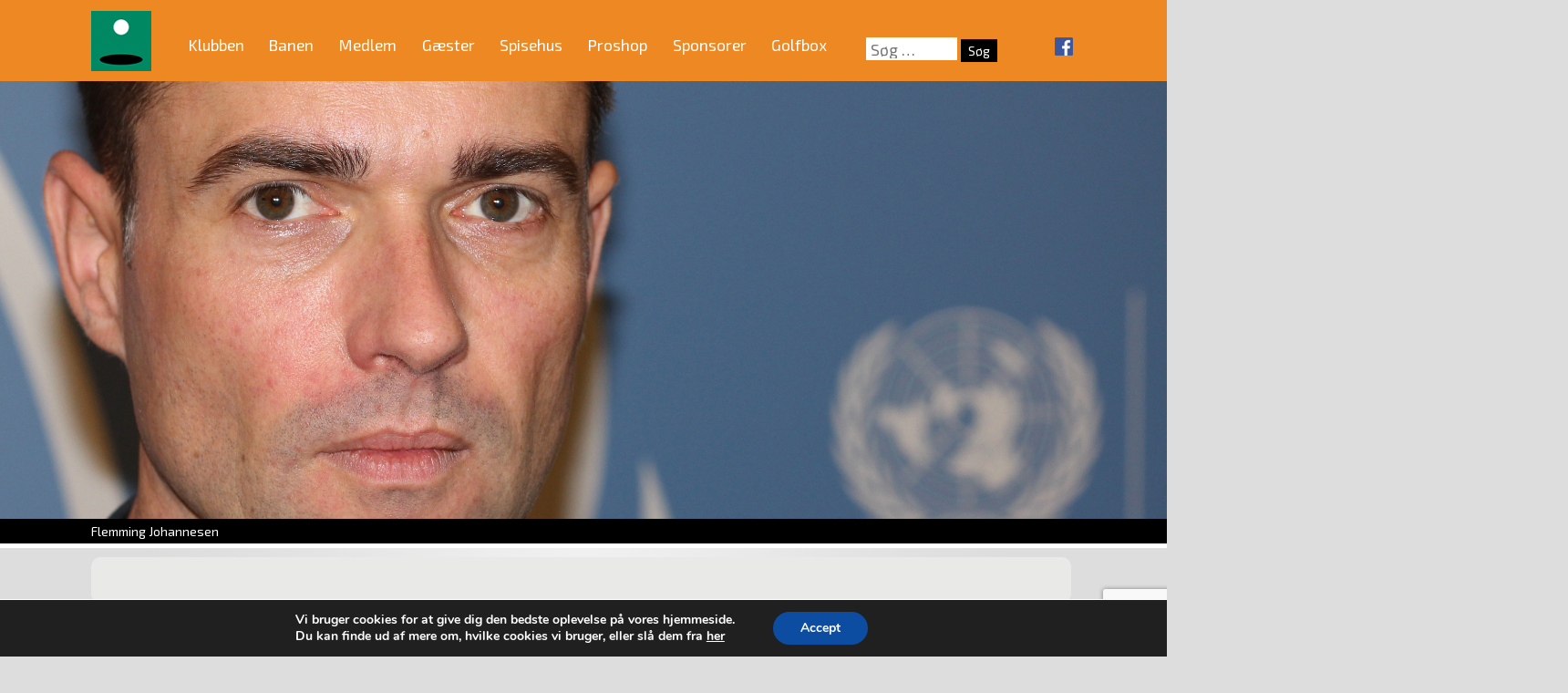

--- FILE ---
content_type: text/html; charset=UTF-8
request_url: https://vaerloese-golfklub.dk/personer/flemming-johannesen/
body_size: 26118
content:
<!DOCTYPE html>
<html lang="da-DK">
<head>
<meta charset="UTF-8">
<meta name="viewport" content="width=device-width, initial-scale=1">
<link rel="profile" href="https://gmpg.org/xfn/11">
<link href="https://fonts.googleapis.com/css?family=Exo+2:400,400i,700,700i" rel="stylesheet" />
<title>Flemming Johannesen &#8211; Værløse Golfklub</title>

	  <meta name='robots' content='max-image-preview:large' />
<link rel="alternate" type="application/rss+xml" title="Værløse Golfklub &raquo; Feed" href="https://vaerloese-golfklub.dk/feed/" />
<link rel="alternate" type="application/rss+xml" title="Værløse Golfklub &raquo;-kommentar-feed" href="https://vaerloese-golfklub.dk/comments/feed/" />
<script type="text/javascript">
/* <![CDATA[ */
window._wpemojiSettings = {"baseUrl":"https:\/\/s.w.org\/images\/core\/emoji\/15.0.3\/72x72\/","ext":".png","svgUrl":"https:\/\/s.w.org\/images\/core\/emoji\/15.0.3\/svg\/","svgExt":".svg","source":{"concatemoji":"https:\/\/vaerloese-golfklub.dk\/wp-includes\/js\/wp-emoji-release.min.js?ver=0d6e2c427b0fed158344a6d3a50b3a0a"}};
/*! This file is auto-generated */
!function(i,n){var o,s,e;function c(e){try{var t={supportTests:e,timestamp:(new Date).valueOf()};sessionStorage.setItem(o,JSON.stringify(t))}catch(e){}}function p(e,t,n){e.clearRect(0,0,e.canvas.width,e.canvas.height),e.fillText(t,0,0);var t=new Uint32Array(e.getImageData(0,0,e.canvas.width,e.canvas.height).data),r=(e.clearRect(0,0,e.canvas.width,e.canvas.height),e.fillText(n,0,0),new Uint32Array(e.getImageData(0,0,e.canvas.width,e.canvas.height).data));return t.every(function(e,t){return e===r[t]})}function u(e,t,n){switch(t){case"flag":return n(e,"\ud83c\udff3\ufe0f\u200d\u26a7\ufe0f","\ud83c\udff3\ufe0f\u200b\u26a7\ufe0f")?!1:!n(e,"\ud83c\uddfa\ud83c\uddf3","\ud83c\uddfa\u200b\ud83c\uddf3")&&!n(e,"\ud83c\udff4\udb40\udc67\udb40\udc62\udb40\udc65\udb40\udc6e\udb40\udc67\udb40\udc7f","\ud83c\udff4\u200b\udb40\udc67\u200b\udb40\udc62\u200b\udb40\udc65\u200b\udb40\udc6e\u200b\udb40\udc67\u200b\udb40\udc7f");case"emoji":return!n(e,"\ud83d\udc26\u200d\u2b1b","\ud83d\udc26\u200b\u2b1b")}return!1}function f(e,t,n){var r="undefined"!=typeof WorkerGlobalScope&&self instanceof WorkerGlobalScope?new OffscreenCanvas(300,150):i.createElement("canvas"),a=r.getContext("2d",{willReadFrequently:!0}),o=(a.textBaseline="top",a.font="600 32px Arial",{});return e.forEach(function(e){o[e]=t(a,e,n)}),o}function t(e){var t=i.createElement("script");t.src=e,t.defer=!0,i.head.appendChild(t)}"undefined"!=typeof Promise&&(o="wpEmojiSettingsSupports",s=["flag","emoji"],n.supports={everything:!0,everythingExceptFlag:!0},e=new Promise(function(e){i.addEventListener("DOMContentLoaded",e,{once:!0})}),new Promise(function(t){var n=function(){try{var e=JSON.parse(sessionStorage.getItem(o));if("object"==typeof e&&"number"==typeof e.timestamp&&(new Date).valueOf()<e.timestamp+604800&&"object"==typeof e.supportTests)return e.supportTests}catch(e){}return null}();if(!n){if("undefined"!=typeof Worker&&"undefined"!=typeof OffscreenCanvas&&"undefined"!=typeof URL&&URL.createObjectURL&&"undefined"!=typeof Blob)try{var e="postMessage("+f.toString()+"("+[JSON.stringify(s),u.toString(),p.toString()].join(",")+"));",r=new Blob([e],{type:"text/javascript"}),a=new Worker(URL.createObjectURL(r),{name:"wpTestEmojiSupports"});return void(a.onmessage=function(e){c(n=e.data),a.terminate(),t(n)})}catch(e){}c(n=f(s,u,p))}t(n)}).then(function(e){for(var t in e)n.supports[t]=e[t],n.supports.everything=n.supports.everything&&n.supports[t],"flag"!==t&&(n.supports.everythingExceptFlag=n.supports.everythingExceptFlag&&n.supports[t]);n.supports.everythingExceptFlag=n.supports.everythingExceptFlag&&!n.supports.flag,n.DOMReady=!1,n.readyCallback=function(){n.DOMReady=!0}}).then(function(){return e}).then(function(){var e;n.supports.everything||(n.readyCallback(),(e=n.source||{}).concatemoji?t(e.concatemoji):e.wpemoji&&e.twemoji&&(t(e.twemoji),t(e.wpemoji)))}))}((window,document),window._wpemojiSettings);
/* ]]> */
</script>
<link rel='stylesheet' id='pfc-style-css' href='https://vaerloese-golfklub.dk/wp-content/plugins/posts-from-category/assets/pfc-style.css?ver=0d6e2c427b0fed158344a6d3a50b3a0a' type='text/css' media='all' />
<style id='wp-emoji-styles-inline-css' type='text/css'>

	img.wp-smiley, img.emoji {
		display: inline !important;
		border: none !important;
		box-shadow: none !important;
		height: 1em !important;
		width: 1em !important;
		margin: 0 0.07em !important;
		vertical-align: -0.1em !important;
		background: none !important;
		padding: 0 !important;
	}
</style>
<link rel='stylesheet' id='wp-block-library-css' href='https://vaerloese-golfklub.dk/wp-includes/css/dist/block-library/style.min.css?ver=0d6e2c427b0fed158344a6d3a50b3a0a' type='text/css' media='all' />
<style id='classic-theme-styles-inline-css' type='text/css'>
/*! This file is auto-generated */
.wp-block-button__link{color:#fff;background-color:#32373c;border-radius:9999px;box-shadow:none;text-decoration:none;padding:calc(.667em + 2px) calc(1.333em + 2px);font-size:1.125em}.wp-block-file__button{background:#32373c;color:#fff;text-decoration:none}
</style>
<style id='global-styles-inline-css' type='text/css'>
body{--wp--preset--color--black: #000000;--wp--preset--color--cyan-bluish-gray: #abb8c3;--wp--preset--color--white: #ffffff;--wp--preset--color--pale-pink: #f78da7;--wp--preset--color--vivid-red: #cf2e2e;--wp--preset--color--luminous-vivid-orange: #ff6900;--wp--preset--color--luminous-vivid-amber: #fcb900;--wp--preset--color--light-green-cyan: #7bdcb5;--wp--preset--color--vivid-green-cyan: #00d084;--wp--preset--color--pale-cyan-blue: #8ed1fc;--wp--preset--color--vivid-cyan-blue: #0693e3;--wp--preset--color--vivid-purple: #9b51e0;--wp--preset--gradient--vivid-cyan-blue-to-vivid-purple: linear-gradient(135deg,rgba(6,147,227,1) 0%,rgb(155,81,224) 100%);--wp--preset--gradient--light-green-cyan-to-vivid-green-cyan: linear-gradient(135deg,rgb(122,220,180) 0%,rgb(0,208,130) 100%);--wp--preset--gradient--luminous-vivid-amber-to-luminous-vivid-orange: linear-gradient(135deg,rgba(252,185,0,1) 0%,rgba(255,105,0,1) 100%);--wp--preset--gradient--luminous-vivid-orange-to-vivid-red: linear-gradient(135deg,rgba(255,105,0,1) 0%,rgb(207,46,46) 100%);--wp--preset--gradient--very-light-gray-to-cyan-bluish-gray: linear-gradient(135deg,rgb(238,238,238) 0%,rgb(169,184,195) 100%);--wp--preset--gradient--cool-to-warm-spectrum: linear-gradient(135deg,rgb(74,234,220) 0%,rgb(151,120,209) 20%,rgb(207,42,186) 40%,rgb(238,44,130) 60%,rgb(251,105,98) 80%,rgb(254,248,76) 100%);--wp--preset--gradient--blush-light-purple: linear-gradient(135deg,rgb(255,206,236) 0%,rgb(152,150,240) 100%);--wp--preset--gradient--blush-bordeaux: linear-gradient(135deg,rgb(254,205,165) 0%,rgb(254,45,45) 50%,rgb(107,0,62) 100%);--wp--preset--gradient--luminous-dusk: linear-gradient(135deg,rgb(255,203,112) 0%,rgb(199,81,192) 50%,rgb(65,88,208) 100%);--wp--preset--gradient--pale-ocean: linear-gradient(135deg,rgb(255,245,203) 0%,rgb(182,227,212) 50%,rgb(51,167,181) 100%);--wp--preset--gradient--electric-grass: linear-gradient(135deg,rgb(202,248,128) 0%,rgb(113,206,126) 100%);--wp--preset--gradient--midnight: linear-gradient(135deg,rgb(2,3,129) 0%,rgb(40,116,252) 100%);--wp--preset--font-size--small: 13px;--wp--preset--font-size--medium: 20px;--wp--preset--font-size--large: 36px;--wp--preset--font-size--x-large: 42px;--wp--preset--spacing--20: 0.44rem;--wp--preset--spacing--30: 0.67rem;--wp--preset--spacing--40: 1rem;--wp--preset--spacing--50: 1.5rem;--wp--preset--spacing--60: 2.25rem;--wp--preset--spacing--70: 3.38rem;--wp--preset--spacing--80: 5.06rem;--wp--preset--shadow--natural: 6px 6px 9px rgba(0, 0, 0, 0.2);--wp--preset--shadow--deep: 12px 12px 50px rgba(0, 0, 0, 0.4);--wp--preset--shadow--sharp: 6px 6px 0px rgba(0, 0, 0, 0.2);--wp--preset--shadow--outlined: 6px 6px 0px -3px rgba(255, 255, 255, 1), 6px 6px rgba(0, 0, 0, 1);--wp--preset--shadow--crisp: 6px 6px 0px rgba(0, 0, 0, 1);}:where(.is-layout-flex){gap: 0.5em;}:where(.is-layout-grid){gap: 0.5em;}body .is-layout-flex{display: flex;}body .is-layout-flex{flex-wrap: wrap;align-items: center;}body .is-layout-flex > *{margin: 0;}body .is-layout-grid{display: grid;}body .is-layout-grid > *{margin: 0;}:where(.wp-block-columns.is-layout-flex){gap: 2em;}:where(.wp-block-columns.is-layout-grid){gap: 2em;}:where(.wp-block-post-template.is-layout-flex){gap: 1.25em;}:where(.wp-block-post-template.is-layout-grid){gap: 1.25em;}.has-black-color{color: var(--wp--preset--color--black) !important;}.has-cyan-bluish-gray-color{color: var(--wp--preset--color--cyan-bluish-gray) !important;}.has-white-color{color: var(--wp--preset--color--white) !important;}.has-pale-pink-color{color: var(--wp--preset--color--pale-pink) !important;}.has-vivid-red-color{color: var(--wp--preset--color--vivid-red) !important;}.has-luminous-vivid-orange-color{color: var(--wp--preset--color--luminous-vivid-orange) !important;}.has-luminous-vivid-amber-color{color: var(--wp--preset--color--luminous-vivid-amber) !important;}.has-light-green-cyan-color{color: var(--wp--preset--color--light-green-cyan) !important;}.has-vivid-green-cyan-color{color: var(--wp--preset--color--vivid-green-cyan) !important;}.has-pale-cyan-blue-color{color: var(--wp--preset--color--pale-cyan-blue) !important;}.has-vivid-cyan-blue-color{color: var(--wp--preset--color--vivid-cyan-blue) !important;}.has-vivid-purple-color{color: var(--wp--preset--color--vivid-purple) !important;}.has-black-background-color{background-color: var(--wp--preset--color--black) !important;}.has-cyan-bluish-gray-background-color{background-color: var(--wp--preset--color--cyan-bluish-gray) !important;}.has-white-background-color{background-color: var(--wp--preset--color--white) !important;}.has-pale-pink-background-color{background-color: var(--wp--preset--color--pale-pink) !important;}.has-vivid-red-background-color{background-color: var(--wp--preset--color--vivid-red) !important;}.has-luminous-vivid-orange-background-color{background-color: var(--wp--preset--color--luminous-vivid-orange) !important;}.has-luminous-vivid-amber-background-color{background-color: var(--wp--preset--color--luminous-vivid-amber) !important;}.has-light-green-cyan-background-color{background-color: var(--wp--preset--color--light-green-cyan) !important;}.has-vivid-green-cyan-background-color{background-color: var(--wp--preset--color--vivid-green-cyan) !important;}.has-pale-cyan-blue-background-color{background-color: var(--wp--preset--color--pale-cyan-blue) !important;}.has-vivid-cyan-blue-background-color{background-color: var(--wp--preset--color--vivid-cyan-blue) !important;}.has-vivid-purple-background-color{background-color: var(--wp--preset--color--vivid-purple) !important;}.has-black-border-color{border-color: var(--wp--preset--color--black) !important;}.has-cyan-bluish-gray-border-color{border-color: var(--wp--preset--color--cyan-bluish-gray) !important;}.has-white-border-color{border-color: var(--wp--preset--color--white) !important;}.has-pale-pink-border-color{border-color: var(--wp--preset--color--pale-pink) !important;}.has-vivid-red-border-color{border-color: var(--wp--preset--color--vivid-red) !important;}.has-luminous-vivid-orange-border-color{border-color: var(--wp--preset--color--luminous-vivid-orange) !important;}.has-luminous-vivid-amber-border-color{border-color: var(--wp--preset--color--luminous-vivid-amber) !important;}.has-light-green-cyan-border-color{border-color: var(--wp--preset--color--light-green-cyan) !important;}.has-vivid-green-cyan-border-color{border-color: var(--wp--preset--color--vivid-green-cyan) !important;}.has-pale-cyan-blue-border-color{border-color: var(--wp--preset--color--pale-cyan-blue) !important;}.has-vivid-cyan-blue-border-color{border-color: var(--wp--preset--color--vivid-cyan-blue) !important;}.has-vivid-purple-border-color{border-color: var(--wp--preset--color--vivid-purple) !important;}.has-vivid-cyan-blue-to-vivid-purple-gradient-background{background: var(--wp--preset--gradient--vivid-cyan-blue-to-vivid-purple) !important;}.has-light-green-cyan-to-vivid-green-cyan-gradient-background{background: var(--wp--preset--gradient--light-green-cyan-to-vivid-green-cyan) !important;}.has-luminous-vivid-amber-to-luminous-vivid-orange-gradient-background{background: var(--wp--preset--gradient--luminous-vivid-amber-to-luminous-vivid-orange) !important;}.has-luminous-vivid-orange-to-vivid-red-gradient-background{background: var(--wp--preset--gradient--luminous-vivid-orange-to-vivid-red) !important;}.has-very-light-gray-to-cyan-bluish-gray-gradient-background{background: var(--wp--preset--gradient--very-light-gray-to-cyan-bluish-gray) !important;}.has-cool-to-warm-spectrum-gradient-background{background: var(--wp--preset--gradient--cool-to-warm-spectrum) !important;}.has-blush-light-purple-gradient-background{background: var(--wp--preset--gradient--blush-light-purple) !important;}.has-blush-bordeaux-gradient-background{background: var(--wp--preset--gradient--blush-bordeaux) !important;}.has-luminous-dusk-gradient-background{background: var(--wp--preset--gradient--luminous-dusk) !important;}.has-pale-ocean-gradient-background{background: var(--wp--preset--gradient--pale-ocean) !important;}.has-electric-grass-gradient-background{background: var(--wp--preset--gradient--electric-grass) !important;}.has-midnight-gradient-background{background: var(--wp--preset--gradient--midnight) !important;}.has-small-font-size{font-size: var(--wp--preset--font-size--small) !important;}.has-medium-font-size{font-size: var(--wp--preset--font-size--medium) !important;}.has-large-font-size{font-size: var(--wp--preset--font-size--large) !important;}.has-x-large-font-size{font-size: var(--wp--preset--font-size--x-large) !important;}
.wp-block-navigation a:where(:not(.wp-element-button)){color: inherit;}
:where(.wp-block-post-template.is-layout-flex){gap: 1.25em;}:where(.wp-block-post-template.is-layout-grid){gap: 1.25em;}
:where(.wp-block-columns.is-layout-flex){gap: 2em;}:where(.wp-block-columns.is-layout-grid){gap: 2em;}
.wp-block-pullquote{font-size: 1.5em;line-height: 1.6;}
</style>
<link rel='stylesheet' id='bbp-default-css' href='https://vaerloese-golfklub.dk/wp-content/plugins/bbpress/templates/default/css/bbpress.min.css?ver=2.6.13' type='text/css' media='all' />
<link rel='stylesheet' id='contact-form-7-css' href='https://vaerloese-golfklub.dk/wp-content/plugins/contact-form-7/includes/css/styles.css?ver=5.9.8' type='text/css' media='all' />
<link rel='stylesheet' id='wp-lightbox-2.min.css-css' href='https://vaerloese-golfklub.dk/wp-content/plugins/wp-lightbox-2/styles/lightbox.min.css?ver=1.3.4' type='text/css' media='all' />
<link rel='stylesheet' id='vaerlosegolf-style-css' href='https://vaerloese-golfklub.dk/wp-content/themes/vaerlosegolf/style.css?ver=0d6e2c427b0fed158344a6d3a50b3a0a' type='text/css' media='all' />
<link rel='stylesheet' id='UserAccessManagerLoginForm-css' href='https://vaerloese-golfklub.dk/wp-content/plugins/user-access-manager/assets/css/uamLoginForm.css?ver=2.2.25' type='text/css' media='screen' />
<link rel='stylesheet' id='cf7cf-style-css' href='https://vaerloese-golfklub.dk/wp-content/plugins/cf7-conditional-fields/style.css?ver=2.5.11' type='text/css' media='all' />
<link rel='stylesheet' id='moove_gdpr_frontend-css' href='https://vaerloese-golfklub.dk/wp-content/plugins/gdpr-cookie-compliance/dist/styles/gdpr-main.css?ver=5.0.6' type='text/css' media='all' />
<style id='moove_gdpr_frontend-inline-css' type='text/css'>
#moove_gdpr_cookie_modal,#moove_gdpr_cookie_info_bar,.gdpr_cookie_settings_shortcode_content{font-family:&#039;Nunito&#039;,sans-serif}#moove_gdpr_save_popup_settings_button{background-color:#373737;color:#fff}#moove_gdpr_save_popup_settings_button:hover{background-color:#000}#moove_gdpr_cookie_info_bar .moove-gdpr-info-bar-container .moove-gdpr-info-bar-content a.mgbutton,#moove_gdpr_cookie_info_bar .moove-gdpr-info-bar-container .moove-gdpr-info-bar-content button.mgbutton{background-color:#0C4DA2}#moove_gdpr_cookie_modal .moove-gdpr-modal-content .moove-gdpr-modal-footer-content .moove-gdpr-button-holder a.mgbutton,#moove_gdpr_cookie_modal .moove-gdpr-modal-content .moove-gdpr-modal-footer-content .moove-gdpr-button-holder button.mgbutton,.gdpr_cookie_settings_shortcode_content .gdpr-shr-button.button-green{background-color:#0C4DA2;border-color:#0C4DA2}#moove_gdpr_cookie_modal .moove-gdpr-modal-content .moove-gdpr-modal-footer-content .moove-gdpr-button-holder a.mgbutton:hover,#moove_gdpr_cookie_modal .moove-gdpr-modal-content .moove-gdpr-modal-footer-content .moove-gdpr-button-holder button.mgbutton:hover,.gdpr_cookie_settings_shortcode_content .gdpr-shr-button.button-green:hover{background-color:#fff;color:#0C4DA2}#moove_gdpr_cookie_modal .moove-gdpr-modal-content .moove-gdpr-modal-close i,#moove_gdpr_cookie_modal .moove-gdpr-modal-content .moove-gdpr-modal-close span.gdpr-icon{background-color:#0C4DA2;border:1px solid #0C4DA2}#moove_gdpr_cookie_info_bar span.change-settings-button.focus-g,#moove_gdpr_cookie_info_bar span.change-settings-button:focus,#moove_gdpr_cookie_info_bar button.change-settings-button.focus-g,#moove_gdpr_cookie_info_bar button.change-settings-button:focus{-webkit-box-shadow:0 0 1px 3px #0C4DA2;-moz-box-shadow:0 0 1px 3px #0C4DA2;box-shadow:0 0 1px 3px #0C4DA2}#moove_gdpr_cookie_modal .moove-gdpr-modal-content .moove-gdpr-modal-close i:hover,#moove_gdpr_cookie_modal .moove-gdpr-modal-content .moove-gdpr-modal-close span.gdpr-icon:hover,#moove_gdpr_cookie_info_bar span[data-href]>u.change-settings-button{color:#0C4DA2}#moove_gdpr_cookie_modal .moove-gdpr-modal-content .moove-gdpr-modal-left-content #moove-gdpr-menu li.menu-item-selected a span.gdpr-icon,#moove_gdpr_cookie_modal .moove-gdpr-modal-content .moove-gdpr-modal-left-content #moove-gdpr-menu li.menu-item-selected button span.gdpr-icon{color:inherit}#moove_gdpr_cookie_modal .moove-gdpr-modal-content .moove-gdpr-modal-left-content #moove-gdpr-menu li a span.gdpr-icon,#moove_gdpr_cookie_modal .moove-gdpr-modal-content .moove-gdpr-modal-left-content #moove-gdpr-menu li button span.gdpr-icon{color:inherit}#moove_gdpr_cookie_modal .gdpr-acc-link{line-height:0;font-size:0;color:transparent;position:absolute}#moove_gdpr_cookie_modal .moove-gdpr-modal-content .moove-gdpr-modal-close:hover i,#moove_gdpr_cookie_modal .moove-gdpr-modal-content .moove-gdpr-modal-left-content #moove-gdpr-menu li a,#moove_gdpr_cookie_modal .moove-gdpr-modal-content .moove-gdpr-modal-left-content #moove-gdpr-menu li button,#moove_gdpr_cookie_modal .moove-gdpr-modal-content .moove-gdpr-modal-left-content #moove-gdpr-menu li button i,#moove_gdpr_cookie_modal .moove-gdpr-modal-content .moove-gdpr-modal-left-content #moove-gdpr-menu li a i,#moove_gdpr_cookie_modal .moove-gdpr-modal-content .moove-gdpr-tab-main .moove-gdpr-tab-main-content a:hover,#moove_gdpr_cookie_info_bar.moove-gdpr-dark-scheme .moove-gdpr-info-bar-container .moove-gdpr-info-bar-content a.mgbutton:hover,#moove_gdpr_cookie_info_bar.moove-gdpr-dark-scheme .moove-gdpr-info-bar-container .moove-gdpr-info-bar-content button.mgbutton:hover,#moove_gdpr_cookie_info_bar.moove-gdpr-dark-scheme .moove-gdpr-info-bar-container .moove-gdpr-info-bar-content a:hover,#moove_gdpr_cookie_info_bar.moove-gdpr-dark-scheme .moove-gdpr-info-bar-container .moove-gdpr-info-bar-content button:hover,#moove_gdpr_cookie_info_bar.moove-gdpr-dark-scheme .moove-gdpr-info-bar-container .moove-gdpr-info-bar-content span.change-settings-button:hover,#moove_gdpr_cookie_info_bar.moove-gdpr-dark-scheme .moove-gdpr-info-bar-container .moove-gdpr-info-bar-content button.change-settings-button:hover,#moove_gdpr_cookie_info_bar.moove-gdpr-dark-scheme .moove-gdpr-info-bar-container .moove-gdpr-info-bar-content u.change-settings-button:hover,#moove_gdpr_cookie_info_bar span[data-href]>u.change-settings-button,#moove_gdpr_cookie_info_bar.moove-gdpr-dark-scheme .moove-gdpr-info-bar-container .moove-gdpr-info-bar-content a.mgbutton.focus-g,#moove_gdpr_cookie_info_bar.moove-gdpr-dark-scheme .moove-gdpr-info-bar-container .moove-gdpr-info-bar-content button.mgbutton.focus-g,#moove_gdpr_cookie_info_bar.moove-gdpr-dark-scheme .moove-gdpr-info-bar-container .moove-gdpr-info-bar-content a.focus-g,#moove_gdpr_cookie_info_bar.moove-gdpr-dark-scheme .moove-gdpr-info-bar-container .moove-gdpr-info-bar-content button.focus-g,#moove_gdpr_cookie_info_bar.moove-gdpr-dark-scheme .moove-gdpr-info-bar-container .moove-gdpr-info-bar-content a.mgbutton:focus,#moove_gdpr_cookie_info_bar.moove-gdpr-dark-scheme .moove-gdpr-info-bar-container .moove-gdpr-info-bar-content button.mgbutton:focus,#moove_gdpr_cookie_info_bar.moove-gdpr-dark-scheme .moove-gdpr-info-bar-container .moove-gdpr-info-bar-content a:focus,#moove_gdpr_cookie_info_bar.moove-gdpr-dark-scheme .moove-gdpr-info-bar-container .moove-gdpr-info-bar-content button:focus,#moove_gdpr_cookie_info_bar.moove-gdpr-dark-scheme .moove-gdpr-info-bar-container .moove-gdpr-info-bar-content span.change-settings-button.focus-g,span.change-settings-button:focus,button.change-settings-button.focus-g,button.change-settings-button:focus,#moove_gdpr_cookie_info_bar.moove-gdpr-dark-scheme .moove-gdpr-info-bar-container .moove-gdpr-info-bar-content u.change-settings-button.focus-g,#moove_gdpr_cookie_info_bar.moove-gdpr-dark-scheme .moove-gdpr-info-bar-container .moove-gdpr-info-bar-content u.change-settings-button:focus{color:#0C4DA2}#moove_gdpr_cookie_modal .moove-gdpr-branding.focus-g span,#moove_gdpr_cookie_modal .moove-gdpr-modal-content .moove-gdpr-tab-main a.focus-g{color:#0C4DA2}#moove_gdpr_cookie_modal.gdpr_lightbox-hide{display:none}
</style>
<script type="text/javascript" src="https://vaerloese-golfklub.dk/wp-includes/js/jquery/jquery.min.js?ver=3.7.1" id="jquery-core-js"></script>
<script type="text/javascript" src="https://vaerloese-golfklub.dk/wp-includes/js/jquery/jquery-migrate.min.js?ver=3.4.1" id="jquery-migrate-js"></script>
<script type="text/javascript" src="https://vaerloese-golfklub.dk/wp-content/plugins/posts-from-category/assets/pfc-custom.js?ver=5.0.2" id="pfc-custom-js"></script>
<script type="text/javascript" src="//vaerloese-golfklub.dk/wp-content/plugins/revslider/sr6/assets/js/rbtools.min.js?ver=6.7.12" async id="tp-tools-js"></script>
<script type="text/javascript" src="//vaerloese-golfklub.dk/wp-content/plugins/revslider/sr6/assets/js/rs6.min.js?ver=6.7.12" async id="revmin-js"></script>
<script type="text/javascript" src="https://vaerloese-golfklub.dk/wp-content/plugins/responsive-menu-pro/public/js/noscroll.js" id="responsive-menu-pro-noscroll-js"></script>
<link rel="https://api.w.org/" href="https://vaerloese-golfklub.dk/wp-json/" /><link rel="alternate" type="application/json" href="https://vaerloese-golfklub.dk/wp-json/wp/v2/personer/15725" /><link rel="EditURI" type="application/rsd+xml" title="RSD" href="https://vaerloese-golfklub.dk/xmlrpc.php?rsd" />
<link rel="canonical" href="https://vaerloese-golfklub.dk/personer/flemming-johannesen/" />
<link rel="alternate" type="application/json+oembed" href="https://vaerloese-golfklub.dk/wp-json/oembed/1.0/embed?url=https%3A%2F%2Fvaerloese-golfklub.dk%2Fpersoner%2Fflemming-johannesen%2F" />
<link rel="alternate" type="text/xml+oembed" href="https://vaerloese-golfklub.dk/wp-json/oembed/1.0/embed?url=https%3A%2F%2Fvaerloese-golfklub.dk%2Fpersoner%2Fflemming-johannesen%2F&#038;format=xml" />
<style type='text/css'>
.golfbox_calendar_footer,
.golfbox_calendar_header {
text-align: center;
}
td.golfbox_calendar_day_header,
td.golfbox_calendar_day_event,
td.golfbox_calendar_day_noevent {
text-align: center;
border: 0px solid #EBEBEB;
background-color: #ffffff;
}

.golfbox_calendar_items_tr_even,
.golfbox_calendar_items_tr_odd {
}

td.golfbox_calendar_day_event {
  text-align: center;
  border: 0px solid #EBEBEB;
  background-color: #a1c2b5;
}

.golfbox_calendar_items_months_table tbody {background-color: transparent !important;}
.golfbox_calendar_items_months_table td { display: block; float: left; padding: 10px 8px 0px 9px !important; border: 0 !important; background-color: transparent !important;}
.golfbox_calendar_items_months_table a { color: #333333; text-decoration: none;}




.golfbox_calendar_items_table { }
.golfbox_calendar_items_table tbody {background-color: transparent !important;}
.golfbox_calendar_items_table td { border: none !important; padding: 5px 10px 10px 2px !important;  }

.golfbox_calendar_items_header { font-weight: bold; }

.golfbox_calendar_items_tr_even { background-color: #ffffff; }
.golfbox_calendar_items_tr_header { font-weight: bold; background-color: #ee8822; }
.golfbox_calendar_items_tr_header td { padding: 4px 0px !important; }
.golfbox_calendar_items_tr_header td:first-child { padding: 4px 10px !important; }
.golfbox_calendar_items_tr_odd { background-color: #efe9e0; }

.golfbox_calendar_items_date_even { vertical-align: top; text-align: center; }
.golfbox_calendar_items_date_odd { vertical-align: top; text-align: center;  }
.golfbox_calendar_items_day_even { vertical-align: top; }
.golfbox_calendar_items_day_odd { vertical-align: top; }
.golfbox_calendar_items_event_even { vertical-align: top; }
.golfbox_calendar_items_event_odd { vertical-align: top; }
.golfbox_calendar_items_time { vertical-align: top; font-style: italic; }</style>
<style type="text/css">.broken_link, a.broken_link {
	text-decoration: line-through;
}</style><meta name="generator" content="Powered by Slider Revolution 6.7.12 - responsive, Mobile-Friendly Slider Plugin for WordPress with comfortable drag and drop interface." />
<script>function setREVStartSize(e){
			//window.requestAnimationFrame(function() {
				window.RSIW = window.RSIW===undefined ? window.innerWidth : window.RSIW;
				window.RSIH = window.RSIH===undefined ? window.innerHeight : window.RSIH;
				try {
					var pw = document.getElementById(e.c).parentNode.offsetWidth,
						newh;
					pw = pw===0 || isNaN(pw) || (e.l=="fullwidth" || e.layout=="fullwidth") ? window.RSIW : pw;
					e.tabw = e.tabw===undefined ? 0 : parseInt(e.tabw);
					e.thumbw = e.thumbw===undefined ? 0 : parseInt(e.thumbw);
					e.tabh = e.tabh===undefined ? 0 : parseInt(e.tabh);
					e.thumbh = e.thumbh===undefined ? 0 : parseInt(e.thumbh);
					e.tabhide = e.tabhide===undefined ? 0 : parseInt(e.tabhide);
					e.thumbhide = e.thumbhide===undefined ? 0 : parseInt(e.thumbhide);
					e.mh = e.mh===undefined || e.mh=="" || e.mh==="auto" ? 0 : parseInt(e.mh,0);
					if(e.layout==="fullscreen" || e.l==="fullscreen")
						newh = Math.max(e.mh,window.RSIH);
					else{
						e.gw = Array.isArray(e.gw) ? e.gw : [e.gw];
						for (var i in e.rl) if (e.gw[i]===undefined || e.gw[i]===0) e.gw[i] = e.gw[i-1];
						e.gh = e.el===undefined || e.el==="" || (Array.isArray(e.el) && e.el.length==0)? e.gh : e.el;
						e.gh = Array.isArray(e.gh) ? e.gh : [e.gh];
						for (var i in e.rl) if (e.gh[i]===undefined || e.gh[i]===0) e.gh[i] = e.gh[i-1];
											
						var nl = new Array(e.rl.length),
							ix = 0,
							sl;
						e.tabw = e.tabhide>=pw ? 0 : e.tabw;
						e.thumbw = e.thumbhide>=pw ? 0 : e.thumbw;
						e.tabh = e.tabhide>=pw ? 0 : e.tabh;
						e.thumbh = e.thumbhide>=pw ? 0 : e.thumbh;
						for (var i in e.rl) nl[i] = e.rl[i]<window.RSIW ? 0 : e.rl[i];
						sl = nl[0];
						for (var i in nl) if (sl>nl[i] && nl[i]>0) { sl = nl[i]; ix=i;}
						var m = pw>(e.gw[ix]+e.tabw+e.thumbw) ? 1 : (pw-(e.tabw+e.thumbw)) / (e.gw[ix]);
						newh =  (e.gh[ix] * m) + (e.tabh + e.thumbh);
					}
					var el = document.getElementById(e.c);
					if (el!==null && el) el.style.height = newh+"px";
					el = document.getElementById(e.c+"_wrapper");
					if (el!==null && el) {
						el.style.height = newh+"px";
						el.style.display = "block";
					}
				} catch(e){
					console.log("Failure at Presize of Slider:" + e)
				}
			//});
		  };</script>
<style>button#responsive-menu-pro-button,
#responsive-menu-pro-container {
    display: none;
    -webkit-text-size-adjust: 100%;
}

#responsive-menu-pro-container {
    z-index: 99998;
}

@media screen and (max-width:960px) {

    #responsive-menu-pro-container {
        display: block;
        position: fixed;
        top: 0;
        bottom: 0;        padding-bottom: 5px;
        margin-bottom: -5px;
        outline: 1px solid transparent;
        overflow-y: auto;
        overflow-x: hidden;
    }

    #responsive-menu-pro-container .responsive-menu-pro-search-box {
        width: 100%;
        padding: 0 2%;
        border-radius: 2px;
        height: 50px;
        -webkit-appearance: none;
    }

    #responsive-menu-pro-container.push-left,
    #responsive-menu-pro-container.slide-left {
        transform: translateX(-100%);
        -ms-transform: translateX(-100%);
        -webkit-transform: translateX(-100%);
        -moz-transform: translateX(-100%);
    }

    .responsive-menu-pro-open #responsive-menu-pro-container.push-left,
    .responsive-menu-pro-open #responsive-menu-pro-container.slide-left {
        transform: translateX(0);
        -ms-transform: translateX(0);
        -webkit-transform: translateX(0);
        -moz-transform: translateX(0);
    }

    #responsive-menu-pro-container.push-top,
    #responsive-menu-pro-container.slide-top {
        transform: translateY(-100%);
        -ms-transform: translateY(-100%);
        -webkit-transform: translateY(-100%);
        -moz-transform: translateY(-100%);
    }

    .responsive-menu-pro-open #responsive-menu-pro-container.push-top,
    .responsive-menu-pro-open #responsive-menu-pro-container.slide-top {
        transform: translateY(0);
        -ms-transform: translateY(0);
        -webkit-transform: translateY(0);
        -moz-transform: translateY(0);
    }

    #responsive-menu-pro-container.push-right,
    #responsive-menu-pro-container.slide-right {
        transform: translateX(100%);
        -ms-transform: translateX(100%);
        -webkit-transform: translateX(100%);
        -moz-transform: translateX(100%);
    }

    .responsive-menu-pro-open #responsive-menu-pro-container.push-right,
    .responsive-menu-pro-open #responsive-menu-pro-container.slide-right {
        transform: translateX(0);
        -ms-transform: translateX(0);
        -webkit-transform: translateX(0);
        -moz-transform: translateX(0);
    }

    #responsive-menu-pro-container.push-bottom,
    #responsive-menu-pro-container.slide-bottom {
        transform: translateY(100%);
        -ms-transform: translateY(100%);
        -webkit-transform: translateY(100%);
        -moz-transform: translateY(100%);
    }

    .responsive-menu-pro-open #responsive-menu-pro-container.push-bottom,
    .responsive-menu-pro-open #responsive-menu-pro-container.slide-bottom {
        transform: translateY(0);
        -ms-transform: translateY(0);
        -webkit-transform: translateY(0);
        -moz-transform: translateY(0);
    }

    #responsive-menu-pro-container,
    #responsive-menu-pro-container:before,
    #responsive-menu-pro-container:after,
    #responsive-menu-pro-container *,
    #responsive-menu-pro-container *:before,
    #responsive-menu-pro-container *:after {
        box-sizing: border-box;
        margin: 0;
        padding: 0;
    }

    #responsive-menu-pro-container #responsive-menu-pro-search-box,
    #responsive-menu-pro-container #responsive-menu-pro-additional-content,
    #responsive-menu-pro-container #responsive-menu-pro-title {
        padding: 25px 5%;
    }

    #responsive-menu-pro-container #responsive-menu-pro,
    #responsive-menu-pro-container #responsive-menu-pro ul {
        width: 100%;
   }

    #responsive-menu-pro-container #responsive-menu-pro ul.responsive-menu-pro-submenu {
        display: none;
    }

    #responsive-menu-pro-container #responsive-menu-pro ul.responsive-menu-pro-submenu.responsive-menu-pro-submenu-open {
     display: block;
    }        #responsive-menu-pro-container #responsive-menu-pro ul.responsive-menu-pro-submenu-depth-1 a.responsive-menu-pro-item-link {
            padding-left:10%;
        }

        #responsive-menu-pro-container #responsive-menu-pro ul.responsive-menu-pro-submenu-depth-2 a.responsive-menu-pro-item-link {
            padding-left:15%;
        }

        #responsive-menu-pro-container #responsive-menu-pro ul.responsive-menu-pro-submenu-depth-3 a.responsive-menu-pro-item-link {
            padding-left:20%;
        }

        #responsive-menu-pro-container #responsive-menu-pro ul.responsive-menu-pro-submenu-depth-4 a.responsive-menu-pro-item-link {
            padding-left:25%;
        }

        #responsive-menu-pro-container #responsive-menu-pro ul.responsive-menu-pro-submenu-depth-5 a.responsive-menu-pro-item-link {
            padding-left:30%;
        }
    #responsive-menu-pro-container li.responsive-menu-pro-item {
        width: 100%;
        list-style: none;
    }

    #responsive-menu-pro-container li.responsive-menu-pro-item a {
        width: 100%;
        display: block;
        text-decoration: none;
        position: relative;
    }

    #responsive-menu-pro-container #responsive-menu-pro li.responsive-menu-pro-item a {            padding: 0 5%;    }

    #responsive-menu-pro-container .responsive-menu-pro-submenu li.responsive-menu-pro-item a {            padding: 0 5%;    }


    #responsive-menu-pro-container li.responsive-menu-pro-item a .glyphicon,
    #responsive-menu-pro-container li.responsive-menu-pro-item a .fab,
    #responsive-menu-pro-container li.responsive-menu-pro-item a .fas {
        margin-right: 15px;
    }

    #responsive-menu-pro-container li.responsive-menu-pro-item a .responsive-menu-pro-subarrow {
        position: absolute;
        top: 0;
        bottom: 0;
        text-align: center;
        overflow: hidden;
    }

    #responsive-menu-pro-container li.responsive-menu-pro-item a .responsive-menu-pro-subarrow .glyphicon,
    #responsive-menu-pro-container li.responsive-menu-pro-item a .responsive-menu-pro-subarrow .fab,
    #responsive-menu-pro-container li.responsive-menu-pro-item a .responsive-menu-pro-subarrow .fas {
        margin-right: 0;
    }

    button#responsive-menu-pro-button .responsive-menu-pro-button-icon-inactive {
        display: none;
    }

    button#responsive-menu-pro-button {
        z-index: 99999;
        display: none;
        overflow: hidden;
        outline: none;
    }

    button#responsive-menu-pro-button img {
        max-width: 100%;
    }

    .responsive-menu-pro-label {
        display: inline-block;
        font-weight: 600;
        margin: 0 5px;
        vertical-align: middle;
        pointer-events: none;
    }

    .responsive-menu-pro-accessible {
        display: inline-block;
    }

    .responsive-menu-pro-accessible .responsive-menu-pro-box {
        display: inline-block;
        vertical-align: middle;
    }

    .responsive-menu-pro-label.responsive-menu-pro-label-top,
    .responsive-menu-pro-label.responsive-menu-pro-label-bottom {
        display: block;
        margin: 0 auto;
    }

    button#responsive-menu-pro-button {
        padding: 0 0;
        display: inline-block;
        cursor: pointer;
        transition-property: opacity, filter;
        transition-duration: 0.15s;
        transition-timing-function: linear;
        font: inherit;
        color: inherit;
        text-transform: none;
        background-color: transparent;
        border: 0;
        margin: 0;
    }

    .responsive-menu-pro-box {
        width:25px;
        height:19px;
        display: inline-block;
        position: relative;
    }

    .responsive-menu-pro-inner {
        display: block;
        top: 50%;
        margin-top:-1.5px;
    }

    .responsive-menu-pro-inner,
    .responsive-menu-pro-inner::before,
    .responsive-menu-pro-inner::after {
        width:25px;
        height:3px;
        background-color:#ffffff;
        border-radius: 4px;
        position: absolute;
        transition-property: transform;
        transition-duration: 0.15s;
        transition-timing-function: ease;
    }

    .responsive-menu-pro-open .responsive-menu-pro-inner,
    .responsive-menu-pro-open .responsive-menu-pro-inner::before,
    .responsive-menu-pro-open .responsive-menu-pro-inner::after {
        background-color:#ffffff;
    }

    button#responsive-menu-pro-button:hover .responsive-menu-pro-inner,
    button#responsive-menu-pro-button:hover .responsive-menu-pro-inner::before,
    button#responsive-menu-pro-button:hover .responsive-menu-pro-inner::after,
    button#responsive-menu-pro-button:hover .responsive-menu-pro-open .responsive-menu-pro-inner,
    button#responsive-menu-pro-button:hover .responsive-menu-pro-open .responsive-menu-pro-inner::before,
    button#responsive-menu-pro-button:hover .responsive-menu-pro-open .responsive-menu-pro-inner::after,
    button#responsive-menu-pro-button:focus .responsive-menu-pro-inner,
    button#responsive-menu-pro-button:focus .responsive-menu-pro-inner::before,
    button#responsive-menu-pro-button:focus .responsive-menu-pro-inner::after,
    button#responsive-menu-pro-button:focus .responsive-menu-pro-open .responsive-menu-pro-inner,
    button#responsive-menu-pro-button:focus .responsive-menu-pro-open .responsive-menu-pro-inner::before,
    button#responsive-menu-pro-button:focus .responsive-menu-pro-open .responsive-menu-pro-inner::after {
        background-color:#ffffff;
    }

    .responsive-menu-pro-inner::before,
    .responsive-menu-pro-inner::after {
        content: "";
        display: block;
    }

    .responsive-menu-pro-inner::before {
        top:-8px;
    }

    .responsive-menu-pro-inner::after {
        bottom:-8px;
    }.responsive-menu-pro-collapse .responsive-menu-pro-inner {
    top: auto;
    bottom: 0;
    transition-duration: 0.15s;
    transition-delay: 0.15s;
    transition-timing-function: cubic-bezier(0.55, 0.055, 0.675, 0.19);
}

.responsive-menu-pro-collapse .responsive-menu-pro-inner::after {
    top:-16px;
    transition: top 0.3s 0.3s cubic-bezier(0.33333, 0.66667, 0.66667, 1),
                opacity 0.1s linear;
}

.responsive-menu-pro-collapse .responsive-menu-pro-inner::before {
    transition: top 0.12s 0.3s cubic-bezier(0.33333, 0.66667, 0.66667, 1),
                transform 0.15s cubic-bezier(0.55, 0.055, 0.675, 0.19);
}

.responsive-menu-pro-collapse.is-active .responsive-menu-pro-inner {
    transform: translate3d(0,-8px, 0) rotate(-45deg);
    transition-delay: 0.32s;
    transition-timing-function: cubic-bezier(0.215, 0.61, 0.355, 1);
}
.responsive-menu-pro-collapse.is-active .responsive-menu-pro-inner::after {
    top: 0;
    opacity: 0;
    transition: top 0.3s cubic-bezier(0.33333, 0, 0.66667, 0.33333),
                opacity 0.1s 0.27s linear;
}

.responsive-menu-pro-collapse.is-active .responsive-menu-pro-inner::before {
    top: 0;
    transform: rotate(-90deg);
    transition: top 0.12s 0.18s cubic-bezier(0.33333, 0, 0.66667, 0.33333),
                transform 0.15s 0.42s cubic-bezier(0.215, 0.61, 0.355, 1);
}
    button#responsive-menu-pro-button {
        width:30px;
        height:30px;
        position:absolute;
        top:30px;right:5%;
        display: inline-block;
        transition: transform 0.5s, background-color 0.5s;           background:rgba(238, 136, 34, 1);    }        .responsive-menu-pro-open button#responsive-menu-pro-button:hover,
        .responsive-menu-pro-open button#responsive-menu-pro-button:focus,
        button#responsive-menu-pro-button:hover,
        button#responsive-menu-pro-button:focus {
            background:rgba(238, 136, 34, 1);
         }        .responsive-menu-pro-open button#responsive-menu-pro-button {
            background:rgba(238, 136, 34, 1);
         }
    button#responsive-menu-pro-button .responsive-menu-pro-box {
        color:#ffffff;
        pointer-events: none;
    }

    .responsive-menu-pro-open button#responsive-menu-pro-button .responsive-menu-pro-box {
        color:#ffffff;
    }

    .responsive-menu-pro-label {
        color:#ffffff;
        font-size:14px;
        line-height:13px;        pointer-events: none;
    }

    .responsive-menu-pro-label .responsive-menu-pro-button-text-open {
        display: none;
    }
    .responsive-menu-pro-fade-top #responsive-menu-pro-container,
    .responsive-menu-pro-fade-left #responsive-menu-pro-container,
    .responsive-menu-pro-fade-right #responsive-menu-pro-container,
    .responsive-menu-pro-fade-bottom #responsive-menu-pro-container {
        display: none;
    }
    #responsive-menu-pro-container {
        width:90%;left: 0;            background:rgba(238, 136, 34, 1);        transition: transform 0.5s;
        text-align:left;    }

    #responsive-menu-pro-container #responsive-menu-pro-wrapper {
        background:rgba(238, 136, 34, 1);
    }

    #responsive-menu-pro-container #responsive-menu-pro-additional-content {
        color:#ffffff;
    }

    #responsive-menu-pro-container .responsive-menu-pro-search-box {
        background:#ffffff;
        border: 2px solid #dadada;
        color:#333333;
    }

    #responsive-menu-pro-container .responsive-menu-pro-search-box:-ms-input-placeholder {
        color:#c7c7cd;
    }

    #responsive-menu-pro-container .responsive-menu-pro-search-box::-webkit-input-placeholder {
        color:#c7c7cd;
    }

    #responsive-menu-pro-container .responsive-menu-pro-search-box:-moz-placeholder {
        color:#c7c7cd;
        opacity: 1;
    }

    #responsive-menu-pro-container .responsive-menu-pro-search-box::-moz-placeholder {
        color:#c7c7cd;
        opacity: 1;
    }

    #responsive-menu-pro-container .responsive-menu-pro-item-link,
    #responsive-menu-pro-container #responsive-menu-pro-title,
    #responsive-menu-pro-container .responsive-menu-pro-subarrow {
        transition: background-color 0.5s,
                    border-color 0.5s,
                    color 0.5s;
    }

    #responsive-menu-pro-container #responsive-menu-pro-title {
        background-color:#212121;
        color:#ffffff;
        font-size:13px;
        text-align:left;
    }

    #responsive-menu-pro-container #responsive-menu-pro-title a {
        color:#ffffff;
        font-size:13px;
        text-decoration: none;
    }

    #responsive-menu-pro-container #responsive-menu-pro-title a:hover {
        color:#ffffff;
    }

    #responsive-menu-pro-container #responsive-menu-pro-title:hover {
        background-color:#212121;
        color:#ffffff;
    }

    #responsive-menu-pro-container #responsive-menu-pro-title:hover a {
        color:#ffffff;
    }

    #responsive-menu-pro-container #responsive-menu-pro-title #responsive-menu-pro-title-image {
        display: inline-block;
        vertical-align: middle;
        max-width: 100%;
        margin-bottom: 15px;
    }

    #responsive-menu-pro-container #responsive-menu-pro-title #responsive-menu-pro-title-image img {        max-width: 100%;
    }

    #responsive-menu-pro-container #responsive-menu-pro > li.responsive-menu-pro-item:first-child > a {
        border-top:1px solid rgba(238, 136, 34, 1);
    }

    #responsive-menu-pro-container #responsive-menu-pro li.responsive-menu-pro-item .responsive-menu-pro-item-link {
        font-size:13px;
    }

    #responsive-menu-pro-container #responsive-menu-pro li.responsive-menu-pro-item a {
        line-height:40px;
        border-bottom:1px solid rgba(238, 136, 34, 1);
        color:#ffffff;
        background-color:rgba(238, 136, 34, 1);            height:40px;    }

    #responsive-menu-pro-container #responsive-menu-pro li.responsive-menu-pro-item a:hover,
    #responsive-menu-pro-container #responsive-menu-pro li.responsive-menu-pro-item a:focus {
        color:#ffffff;
        background-color:rgba(255, 153, 56, 1);
        border-color:rgba(238, 136, 34, 1);
    }

    #responsive-menu-pro-container #responsive-menu-pro li.responsive-menu-pro-item a:hover .responsive-menu-pro-subarrow,
    #responsive-menu-pro-container #responsive-menu-pro li.responsive-menu-pro-item a:focus .responsive-menu-pro-subarrow  {
        color:#ffffff;
        border-color:rgba(238, 136, 34, 1);
        background-color:rgba(238, 136, 34, 1);
    }

    #responsive-menu-pro-container #responsive-menu-pro li.responsive-menu-pro-item a:hover .responsive-menu-pro-subarrow.responsive-menu-pro-subarrow-active,
    #responsive-menu-pro-container #responsive-menu-pro li.responsive-menu-pro-item a:focus .responsive-menu-pro-subarrow.responsive-menu-pro-subarrow-active {
        color:#ffffff;
        border-color:rgba(238, 136, 34, 1);
        background-color:rgba(238, 136, 34, 1);
    }

    #responsive-menu-pro-container #responsive-menu-pro li.responsive-menu-pro-item a .responsive-menu-pro-subarrow {right: 0;
        height:39px;
        line-height:39px;
        width:40px;
        color:#ffffff;        border-left:1px solid rgba(238, 136, 34, 1);        background-color:rgba(238, 136, 34, 1);
    }

    #responsive-menu-pro-container #responsive-menu-pro li.responsive-menu-pro-item a .responsive-menu-pro-subarrow.responsive-menu-pro-subarrow-active {
        color:#ffffff;
        border-color:rgba(238, 136, 34, 1);
        background-color:rgba(238, 136, 34, 1);
    }

    #responsive-menu-pro-container #responsive-menu-pro li.responsive-menu-pro-item a .responsive-menu-pro-subarrow.responsive-menu-pro-subarrow-active:hover,
    #responsive-menu-pro-container #responsive-menu-pro li.responsive-menu-pro-item a .responsive-menu-pro-subarrow.responsive-menu-pro-subarrow-active:focus  {
        color:#ffffff;
        border-color:rgba(238, 136, 34, 1);
        background-color:rgba(238, 136, 34, 1);
    }

    #responsive-menu-pro-container #responsive-menu-pro li.responsive-menu-pro-item a .responsive-menu-pro-subarrow:hover,
    #responsive-menu-pro-container #responsive-menu-pro li.responsive-menu-pro-item a .responsive-menu-pro-subarrow:focus {
        color:#ffffff;
        border-color:rgba(238, 136, 34, 1);
        background-color:rgba(238, 136, 34, 1);
    }

    #responsive-menu-pro-container #responsive-menu-pro li.responsive-menu-pro-item.responsive-menu-pro-current-item > .responsive-menu-pro-item-link {
        background-color:rgba(238, 136, 34, 1);
        color:#ffffff;
        border-color:rgba(255, 153, 56, 1);
    }

    #responsive-menu-pro-container #responsive-menu-pro li.responsive-menu-pro-item.responsive-menu-pro-current-item > .responsive-menu-pro-item-link:hover {
        background-color:rgba(255, 153, 56, 1);
        color:#ffffff;
        border-color:rgba(255, 153, 56, 1);
    }        #responsive-menu-pro-container #responsive-menu-pro ul.responsive-menu-pro-submenu li.responsive-menu-pro-item .responsive-menu-pro-item-link {            font-size:13px;
            text-align:left;
        }

        #responsive-menu-pro-container #responsive-menu-pro ul.responsive-menu-pro-submenu li.responsive-menu-pro-item a {                height:40px;            line-height:40px;
            border-bottom:1px solid rgba(238, 136, 34, 1);
            color:#ffffff;
            background-color:rgba(238, 136, 34, 1);
        }

        #responsive-menu-pro-container #responsive-menu-pro ul.responsive-menu-pro-submenu li.responsive-menu-pro-item a:hover,
        #responsive-menu-pro-container #responsive-menu-pro ul.responsive-menu-pro-submenu li.responsive-menu-pro-item a:focus {
            color:#ffffff;
            background-color:rgba(255, 153, 56, 1);
            border-color:rgba(238, 136, 34, 1);
        }

        #responsive-menu-pro-container #responsive-menu-pro ul.responsive-menu-pro-submenu li.responsive-menu-pro-item a:hover .responsive-menu-pro-subarrow {
            color:#ffffff;
            border-color:rgba(238, 136, 34, 1);
            background-color:rgba(238, 136, 34, 1);
        }

        #responsive-menu-pro-container #responsive-menu-pro ul.responsive-menu-pro-submenu li.responsive-menu-pro-item a:hover .responsive-menu-pro-subarrow.responsive-menu-pro-subarrow-active {
            color:#ffffff;
            border-color:rgba(238, 136, 34, 1);
            background-color:rgba(238, 136, 34, 1);
        }

        #responsive-menu-pro-container #responsive-menu-pro ul.responsive-menu-pro-submenu li.responsive-menu-pro-item a .responsive-menu-pro-subarrow {                left:unset;
                right:0;           
            height:39px;
            line-height:39px;
            width:40px;
            color:#ffffff;                border-left:1px solid rgba(238, 136, 34, 1);
                border-right:unset;
            
            background-color:rgba(238, 136, 34, 1);
        }

        #responsive-menu-pro-container #responsive-menu-pro ul.responsive-menu-pro-submenu li.responsive-menu-pro-item a .responsive-menu-pro-subarrow.responsive-menu-pro-subarrow-active {
            color:#ffffff;
            border-color:rgba(238, 136, 34, 1);
            background-color:rgba(238, 136, 34, 1);
        }

        #responsive-menu-pro-container #responsive-menu-pro ul.responsive-menu-pro-submenu li.responsive-menu-pro-item a .responsive-menu-pro-subarrow.responsive-menu-pro-subarrow-active:hover {
            color:#ffffff;
            border-color:rgba(238, 136, 34, 1);
            background-color:rgba(238, 136, 34, 1);
        }

        #responsive-menu-pro-container #responsive-menu-pro ul.responsive-menu-pro-submenu li.responsive-menu-pro-item a .responsive-menu-pro-subarrow:hover {
            color:#ffffff;
            border-color:rgba(238, 136, 34, 1);
            background-color:rgba(238, 136, 34, 1);
        }

        #responsive-menu-pro-container #responsive-menu-pro ul.responsive-menu-pro-submenu li.responsive-menu-pro-item.responsive-menu-pro-current-item > .responsive-menu-pro-item-link {
            background-color:rgba(238, 136, 34, 1);
            color:#ffffff;
            border-color:rgba(238, 136, 34, 1);
        }

        #responsive-menu-pro-container #responsive-menu-pro ul.responsive-menu-pro-submenu li.responsive-menu-pro-item.responsive-menu-pro-current-item > .responsive-menu-pro-item-link:hover {
            background-color:rgba(255, 153, 56, 1);
            color:#ffffff;
            border-color:rgba(238, 136, 34, 1);
        }
}    .admin-bar #responsive-menu-pro-header,
    .admin-bar button#responsive-menu-pro-button,
    .admin-bar #responsive-menu-pro-container {
        margin-top: 32px;
    }

    @media screen and (max-width: 782px) {
        .admin-bar #responsive-menu-pro-header,
        .admin-bar button#responsive-menu-pro-button,
        .admin-bar #responsive-menu-pro-container {
            margin-top: 46px;
        }
    }
</style><script>jQuery(document).ready(function($) {

    var ResponsiveMenuPro = {
        trigger: '#responsive-menu-pro-button',
        animationSpeed:500,
        breakpoint:960,        isOpen: false,
        activeClass: 'is-active',
        container: '#responsive-menu-pro-container',
        openClass: 'responsive-menu-pro-open',
        activeArrow: '▲',
        inactiveArrow: '▼',
        wrapper: '#responsive-menu-pro-wrapper',
        linkElement: '.responsive-menu-pro-item-link',
        subMenuTransitionTime:200,
        originalHeight: '',
        openMenu: function() {
            $(this.trigger).addClass(this.activeClass);
            $('html').addClass(this.openClass);
            $('.responsive-menu-pro-button-icon-active').hide();
            $('.responsive-menu-pro-button-icon-inactive').show();                this.setWrapperTranslate();
            this.isOpen = true;
        },
        closeMenu: function() {
            $(this.trigger).removeClass(this.activeClass);
            $('html').removeClass(this.openClass);
            $('.responsive-menu-pro-button-icon-inactive').hide();
            $('.responsive-menu-pro-button-icon-active').show();                this.clearWrapperTranslate();
            $("#responsive-menu-pro > li").removeAttr('style');
            this.isOpen = false;
        },        triggerMenu: function() {
            this.isOpen ? this.closeMenu() : this.openMenu();
        },
        triggerSubArrow: function(subarrow) {
            var sub_menu = $(subarrow).parent().siblings('.responsive-menu-pro-submenu');
            var self = this;                        var top_siblings = sub_menu.parents('.responsive-menu-pro-item-has-children').last().siblings('.responsive-menu-pro-item-has-children');
                        var first_siblings = sub_menu.parents('.responsive-menu-pro-item-has-children').first().siblings('.responsive-menu-pro-item-has-children');                        top_siblings.children('.responsive-menu-pro-submenu').slideUp(self.subMenuTransitionTime, 'linear').removeClass('responsive-menu-pro-submenu-open');                        top_siblings.each(function() {
                            $(this).find('.responsive-menu-pro-subarrow').first().html(self.inactiveArrow);
                            $(this).find('.responsive-menu-pro-subarrow').first().removeClass('responsive-menu-pro-subarrow-active');
                        });                        first_siblings.children('.responsive-menu-pro-submenu').slideUp(self.subMenuTransitionTime, 'linear').removeClass('responsive-menu-pro-submenu-open');
                        first_siblings.each(function() {
                            $(this).find('.responsive-menu-pro-subarrow').first().html(self.inactiveArrow);
                            $(this).find('.responsive-menu-pro-subarrow').first().removeClass('responsive-menu-pro-subarrow-active');
                        });
                if(sub_menu.hasClass('responsive-menu-pro-submenu-open')) {
                    sub_menu.slideUp(self.subMenuTransitionTime, 'linear',function() {
                        $(this).css('display', '');
                    }).removeClass('responsive-menu-pro-submenu-open');
                    $(subarrow).html(this.inactiveArrow);
                    $(subarrow).removeClass('responsive-menu-pro-subarrow-active');
                } else {
                    sub_menu.slideDown(self.subMenuTransitionTime, 'linear').addClass('responsive-menu-pro-submenu-open');
                    $(subarrow).html(this.activeArrow);
                    $(subarrow).addClass('responsive-menu-pro-subarrow-active');
                }
        },
        menuHeight: function() {
            return $(this.container).height();
        },
        menuWidth: function() {
            return $(this.container).width();
        },
        wrapperHeight: function() {
            return $(this.wrapper).height();
        },            setWrapperTranslate: function() {
                switch('left') {
                    case 'left':
                        translate = 'translateX(' + this.menuWidth() + 'px)'; break;
                    case 'right':
                        translate = 'translateX(-' + this.menuWidth() + 'px)'; break;
                    case 'top':
                        translate = 'translateY(' + this.wrapperHeight() + 'px)'; break;
                    case 'bottom':
                        translate = 'translateY(-' + this.menuHeight() + 'px)'; break;
                }            },
            clearWrapperTranslate: function() {
                var self = this;            },
        init: function() {

            var self = this;
            $(this.trigger).on('click', function(e){
                e.stopPropagation();
                self.triggerMenu();
            });

            $(this.trigger).mouseup(function(){
                $(self.trigger).blur();
            });

            $('.responsive-menu-pro-subarrow').on('click', function(e) {
                e.preventDefault();
                e.stopPropagation();
                self.triggerSubArrow(this);
            });

            $(window).resize(function() {
                if($(window).width() >= self.breakpoint) {
                    if(self.isOpen){
                        self.closeMenu();
                    }
                    $('#responsive-menu-pro, .responsive-menu-pro-submenu').removeAttr('style');
                } else {                        if($('.responsive-menu-pro-open').length > 0){
                            self.setWrapperTranslate();
                        }                }
            });
             /* Desktop menu : hide on scroll down / show on scroll Up */            if (jQuery('#responsive-menu-pro-button').css('display') != 'none') {

                $('#responsive-menu-pro-button,#responsive-menu-pro a.responsive-menu-pro-item-link,#responsive-menu-pro-wrapper input').focus( function() {
                    $(this).addClass('is-active');
                    $('html').addClass('responsive-menu-pro-open');
                    $('#responsive-menu-pro li').css({"opacity": "1", "margin-left": "0"});
                });

                $('a,input,button').focusout( function( event ) {
                    if ( ! $(this).parents('#responsive-menu-pro-container').length ) {
                        $('html').removeClass('responsive-menu-pro-open');
                        $('#responsive-menu-pro-button').removeClass('is-active');
                    }
                });
            } else {            }            $('#responsive-menu-pro a.responsive-menu-pro-item-link').keydown(function(event) {
                if ( [13,27,32,35,36,37,38,39,40].indexOf( event.keyCode) == -1) {
                    return;
                }
                var link = $(this);
                switch(event.keyCode) {
                    case 13:                        link.click();
                        break;
                    case 27:                        var dropdown = link.parent('li').parents('.responsive-menu-pro-submenu');
                        if ( dropdown.length > 0 ) {
                            dropdown.hide();
                            dropdown.prev().focus();
                        }
                        break;
                    case 32:                        var dropdown = link.parent('li').find('.responsive-menu-pro-submenu');
                        if ( dropdown.length > 0 ) {
                            dropdown.show();
                            dropdown.find('a, input, button, textarea').filter(':visible').first().focus();
                        }
                        break;
                    case 35:                        var dropdown = link.parent('li').find('.responsive-menu-pro-submenu');
                        if ( dropdown.length > 0 ) {
                            dropdown.hide();
                        }
                        $(this).parents('#responsive-menu-pro').find('a.responsive-menu-pro-item-link').filter(':visible').last().focus();
                        break;
                    case 36:                        var dropdown = link.parent('li').find('.responsive-menu-pro-submenu');
                        if( dropdown.length > 0 ) {
                            dropdown.hide();
                        }

                        $(this).parents('#responsive-menu-pro').find('a.responsive-menu-pro-item-link').filter(':visible').first().focus();
                        break;
                    case 37:
                        event.preventDefault();
                        event.stopPropagation();                        if ( link.parent('li').prevAll('li').filter(':visible').first().length == 0) {
                            link.parent('li').nextAll('li').filter(':visible').last().find('a').first().focus();
                        } else {
                            link.parent('li').prevAll('li').filter(':visible').first().find('a').first().focus();
                        }                        if ( link.parent('li').children('.responsive-menu-pro-submenu').length ) {
                            link.parent('li').children('.responsive-menu-pro-submenu').hide();
                        }
                        break;
                    case 38:                        var dropdown = link.parent('li').find('.responsive-menu-pro-submenu');
                        if( dropdown.length > 0 ) {
                            event.preventDefault();
                            event.stopPropagation();
                            dropdown.find('a, input, button, textarea').filter(':visible').first().focus();
                        } else {
                            if ( link.parent('li').prevAll('li').filter(':visible').first().length == 0) {
                                link.parent('li').nextAll('li').filter(':visible').last().find('a').first().focus();
                            } else {
                                link.parent('li').prevAll('li').filter(':visible').first().find('a').first().focus();
                            }
                        }
                        break;
                    case 39:
                        event.preventDefault();
                        event.stopPropagation();                        if( link.parent('li').nextAll('li').filter(':visible').first().length == 0) {
                            link.parent('li').prevAll('li').filter(':visible').last().find('a').first().focus();
                        } else {
                            link.parent('li').nextAll('li').filter(':visible').first().find('a').first().focus();
                        }                        if ( link.parent('li').children('.responsive-menu-pro-submenu').length ) {
                            link.parent('li').children('.responsive-menu-pro-submenu').hide();
                        }
                        break;
                    case 40:                        var dropdown = link.parent('li').find('.responsive-menu-pro-submenu');
                        if ( dropdown.length > 0 ) {
                            event.preventDefault();
                            event.stopPropagation();
                            dropdown.find('a, input, button, textarea').filter(':visible').first().focus();
                        } else {
                            if( link.parent('li').nextAll('li').filter(':visible').first().length == 0) {
                                link.parent('li').prevAll('li').filter(':visible').last().find('a').first().focus();
                            } else {
                                link.parent('li').nextAll('li').filter(':visible').first().find('a').first().focus();
                            }
                        }
                        break;
                    }
            });

        }
    };
    ResponsiveMenuPro.init();
});
</script><script src="https://vaerloese-golfklub.dk/wp-content/themes/vaerlosegolf/js/hoverIntent.js"></script>
<script src="https://vaerloese-golfklub.dk/wp-content/themes/vaerlosegolf/js/superfish.js"></script>
<script>

	jQuery(document).ready(function() {
		jQuery('ul.sf-menu').superfish({delay: 200, speed: 'fast'});
	});

</script>
</head>
<body data-rsssl=1 class="personer-template-default single single-personer postid-15725 group-blog responsive-menu-pro-slide-left">
<div id="page" class="site">
	<a class="skip-link screen-reader-text" href="#content">Fortsæt til indhold</a>
	<header id="masthead" class="site-header" role="banner">
		<div id="masthead_content">
	<div id="headerarea_wrapper">
		<div id="headerarea" class="chw-widget-area widget-area" role="complementary">
			<section id="search-2" class="widget widget_search"><form role="search" method="get" class="search-form" action="https://vaerloese-golfklub.dk/">
				<label>
					<span class="screen-reader-text">Søg efter:</span>
					<input type="search" class="search-field" placeholder="Søg &hellip;" value="" name="s" />
				</label>
				<input type="submit" class="search-submit" value="Søg" />
			</form></section><section id="text-2" class="widget widget_text">			<div class="textwidget"><a href="https://www.facebook.com/vaerloesegolfklub/" target="_new" rel="noopener"><img src="/wp-content/uploads/Facebook.png" width="20" height="20"></a>
</div>
		</section>		</div>
	</div>
			<a href="/">
				<img src="/wp-content/uploads/logo.png" width="73" height="80" alt="Værløse Golfklub" id="logo">
				<img src="/wp-content/uploads/logo_mini.png" height="62" alt="Værløse Golfklub" id="logo2">
			</a>
			<nav id="site-navigation" class="main-navigation" role="navigation">
				<div class="menu-hovedmenu-container"><ul id="primary-menu" class="sf-menu"><li id="menu-item-10" class="menu-item menu-item-type-custom menu-item-object-custom menu-item-has-children menu-item-10"><a>Klubben</a>
<ul class="sub-menu">
	<li id="menu-item-80" class="menu-item menu-item-type-post_type menu-item-object-page current_page_parent menu-item-has-children menu-item-80"><a href="https://vaerloese-golfklub.dk/nyheder/">Nyheder</a>
	<ul class="sub-menu">
		<li id="menu-item-23116" class="menu-item menu-item-type-post_type menu-item-object-page menu-item-23116"><a href="https://vaerloese-golfklub.dk/nyhedsbreve/">Nyhedsbreve</a></li>
	</ul>
</li>
	<li id="menu-item-74" class="menu-item menu-item-type-post_type menu-item-object-page menu-item-74"><a href="https://vaerloese-golfklub.dk/sekretariatet-2/">Sekretariatet</a></li>
	<li id="menu-item-79" class="menu-item menu-item-type-post_type menu-item-object-page menu-item-79"><a href="https://vaerloese-golfklub.dk/sekretariatet/">Klubbens formål og værdier</a></li>
	<li id="menu-item-1698" class="menu-item menu-item-type-post_type menu-item-object-page menu-item-1698"><a href="https://vaerloese-golfklub.dk/organisationsdiagram/">Organisation</a></li>
	<li id="menu-item-78" class="menu-item menu-item-type-post_type menu-item-object-page menu-item-has-children menu-item-78"><a href="https://vaerloese-golfklub.dk/bestyrelse/">Bestyrelse</a>
	<ul class="sub-menu">
		<li id="menu-item-15757" class="menu-item menu-item-type-post_type menu-item-object-page menu-item-15757"><a href="https://vaerloese-golfklub.dk/byggeplaner/">Byggeplanerne</a></li>
		<li id="menu-item-835" class="menu-item menu-item-type-post_type menu-item-object-page menu-item-835"><a href="https://vaerloese-golfklub.dk/kontakt-bestyrelsen/">Kontakt Bestyrelsen</a></li>
	</ul>
</li>
	<li id="menu-item-21724" class="menu-item menu-item-type-post_type menu-item-object-page menu-item-21724"><a href="https://vaerloese-golfklub.dk/baeredygtighed/">Bæredygtighed</a></li>
	<li id="menu-item-77" class="menu-item menu-item-type-post_type menu-item-object-page menu-item-has-children menu-item-77"><a href="https://vaerloese-golfklub.dk/udvalg/">Udvalg</a>
	<ul class="sub-menu">
		<li id="menu-item-6601" class="menu-item menu-item-type-post_type menu-item-object-page menu-item-6601"><a href="https://vaerloese-golfklub.dk/frivilligt-arbejde/">Frivilligt arbejde</a></li>
		<li id="menu-item-8093" class="menu-item menu-item-type-post_type menu-item-object-page menu-item-8093"><a href="https://vaerloese-golfklub.dk/klubhusomraade-vedligehold/">Klubhusområde vedligeholdelse</a></li>
		<li id="menu-item-866" class="menu-item menu-item-type-post_type menu-item-object-page menu-item-866"><a href="https://vaerloese-golfklub.dk/baneservice/">Baneservice</a></li>
		<li id="menu-item-867" class="menu-item menu-item-type-post_type menu-item-object-page menu-item-867"><a href="https://vaerloese-golfklub.dk/baneudvalg/">Baneudvalg</a></li>
		<li id="menu-item-865" class="menu-item menu-item-type-post_type menu-item-object-page menu-item-865"><a href="https://vaerloese-golfklub.dk/begynderudvalg/">Begynderudvalg</a></li>
		<li id="menu-item-864" class="menu-item menu-item-type-post_type menu-item-object-page menu-item-864"><a href="https://vaerloese-golfklub.dk/juniorudvalg/">Juniorudvalg</a></li>
		<li id="menu-item-21878" class="menu-item menu-item-type-post_type menu-item-object-page menu-item-21878"><a href="https://vaerloese-golfklub.dk/miljoeudvalg-baeredygtighed-og-biodiversitet/">Miljøudvalg – Bæredygtighed og Biodiversitet</a></li>
		<li id="menu-item-863" class="menu-item menu-item-type-post_type menu-item-object-page menu-item-863"><a href="https://vaerloese-golfklub.dk/regel-dommerudvalg/">Regel- &#038; Dommerudvalg</a></li>
		<li id="menu-item-22897" class="menu-item menu-item-type-post_type menu-item-object-page menu-item-22897"><a href="https://vaerloese-golfklub.dk/regionsgolfudvalg/">Regionsgolfudvalg</a></li>
		<li id="menu-item-859" class="menu-item menu-item-type-post_type menu-item-object-page menu-item-859"><a href="https://vaerloese-golfklub.dk/sport-eliteudvalg/">Sport- &#038; Eliteudvalg</a></li>
		<li id="menu-item-862" class="menu-item menu-item-type-post_type menu-item-object-page menu-item-862"><a href="https://vaerloese-golfklub.dk/turneringsudvalg/">Turneringsudvalg</a></li>
	</ul>
</li>
	<li id="menu-item-72" class="menu-item menu-item-type-post_type menu-item-object-page menu-item-72"><a href="https://vaerloese-golfklub.dk/vedtaegter-og-referater/">Vedtægter og referater</a></li>
	<li id="menu-item-73" class="menu-item menu-item-type-post_type menu-item-object-page menu-item-has-children menu-item-73"><a href="https://vaerloese-golfklub.dk/historie/">Historie</a>
	<ul class="sub-menu">
		<li id="menu-item-5892" class="menu-item menu-item-type-post_type menu-item-object-page menu-item-5892"><a href="https://vaerloese-golfklub.dk/jubilaeum/">25 års jubilæum – 2018</a></li>
	</ul>
</li>
	<li id="menu-item-12443" class="menu-item menu-item-type-post_type menu-item-object-page menu-item-12443"><a href="https://vaerloese-golfklub.dk/handelsbetingelser/">Handelsbetingelser</a></li>
	<li id="menu-item-6566" class="menu-item menu-item-type-post_type menu-item-object-page menu-item-6566"><a href="https://vaerloese-golfklub.dk/privatlivspolitik/">Privatlivspolitik</a></li>
	<li id="menu-item-6609" class="menu-item menu-item-type-post_type menu-item-object-page menu-item-6609"><a href="https://vaerloese-golfklub.dk/it-politik/">IT politik</a></li>
	<li id="menu-item-71" class="menu-item menu-item-type-post_type menu-item-object-page menu-item-71"><a href="https://vaerloese-golfklub.dk/kontaktfind-os/">Kontakt/Find os</a></li>
</ul>
</li>
<li id="menu-item-11" class="menu-item menu-item-type-custom menu-item-object-custom menu-item-has-children menu-item-11"><a>Banen</a>
<ul class="sub-menu">
	<li id="menu-item-118" class="menu-item menu-item-type-post_type menu-item-object-page menu-item-has-children menu-item-118"><a href="https://vaerloese-golfklub.dk/banestatus/">Banestatus</a>
	<ul class="sub-menu">
		<li id="menu-item-14602" class="menu-item menu-item-type-post_type menu-item-object-page menu-item-14602"><a href="https://vaerloese-golfklub.dk/frost-og-golf/">Frost og golf</a></li>
	</ul>
</li>
	<li id="menu-item-117" class="menu-item menu-item-type-post_type menu-item-object-page menu-item-117"><a href="https://vaerloese-golfklub.dk/baneoversigt/">Baneoversigt</a></li>
	<li id="menu-item-14043" class="menu-item menu-item-type-post_type menu-item-object-page menu-item-14043"><a href="https://vaerloese-golfklub.dk/flyover-af-banen/">Flyover af banen</a></li>
	<li id="menu-item-4919" class="menu-item menu-item-type-post_type menu-item-object-page menu-item-4919"><a href="https://vaerloese-golfklub.dk/traeningsomraader/">Træningsområder</a></li>
	<li id="menu-item-116" class="menu-item menu-item-type-post_type menu-item-object-page menu-item-116"><a href="https://vaerloese-golfklub.dk/konverteringstabeller/">Konverteringstabeller</a></li>
	<li id="menu-item-14441" class="menu-item menu-item-type-post_type menu-item-object-page menu-item-14441"><a href="https://vaerloese-golfklub.dk/pcc-beregning/">PCC Beregning</a></li>
	<li id="menu-item-115" class="menu-item menu-item-type-post_type menu-item-object-page menu-item-115"><a href="https://vaerloese-golfklub.dk/lokal-regler/">Lokalregler</a></li>
	<li id="menu-item-3410" class="menu-item menu-item-type-post_type menu-item-object-page menu-item-3410"><a href="https://vaerloese-golfklub.dk/tidsbestilling-2/">Tidsbestilling</a></li>
	<li id="menu-item-114" class="menu-item menu-item-type-post_type menu-item-object-page menu-item-114"><a href="https://vaerloese-golfklub.dk/ordens-etiketteregler/">Ordens &#038; etiketteregler</a></li>
	<li id="menu-item-113" class="menu-item menu-item-type-post_type menu-item-object-page menu-item-113"><a href="https://vaerloese-golfklub.dk/greenkeeperstab/">Greenkeeperstab</a></li>
	<li id="menu-item-112" class="menu-item menu-item-type-post_type menu-item-object-page menu-item-112"><a href="https://vaerloese-golfklub.dk/banerekorder/">Banerekorder</a></li>
	<li id="menu-item-3172" class="menu-item menu-item-type-post_type menu-item-object-page menu-item-has-children menu-item-3172"><a href="https://vaerloese-golfklub.dk/beredskabsplan/">Beredskabsplan</a>
	<ul class="sub-menu">
		<li id="menu-item-16804" class="menu-item menu-item-type-post_type menu-item-object-page menu-item-16804"><a href="https://vaerloese-golfklub.dk/lyn-og-torden-paa-banen/">Lyn og torden på banen</a></li>
	</ul>
</li>
	<li id="menu-item-4860" class="menu-item menu-item-type-post_type menu-item-object-page menu-item-4860"><a href="https://vaerloese-golfklub.dk/miljoepolitik/">Miljøpolitik</a></li>
</ul>
</li>
<li id="menu-item-9" class="menu-item menu-item-type-custom menu-item-object-custom menu-item-has-children menu-item-9"><a>Medlem</a>
<ul class="sub-menu">
	<li id="menu-item-167" class="menu-item menu-item-type-post_type menu-item-object-page menu-item-has-children menu-item-167"><a href="https://vaerloese-golfklub.dk/bliv-medlem/">Bliv medlem</a>
	<ul class="sub-menu">
		<li id="menu-item-279" class="menu-item menu-item-type-post_type menu-item-object-page menu-item-has-children menu-item-279"><a href="https://vaerloese-golfklub.dk/ny-til-golf/">Ny til golf – senior</a>
		<ul class="sub-menu">
			<li id="menu-item-297" class="menu-item menu-item-type-post_type menu-item-object-page menu-item-297"><a href="https://vaerloese-golfklub.dk/forloeb/">Forløb</a></li>
			<li id="menu-item-7673" class="menu-item menu-item-type-post_type menu-item-object-page menu-item-7673"><a href="https://vaerloese-golfklub.dk/giv-en-gave-for-livet/">Giv en gave for livet</a></li>
			<li id="menu-item-296" class="menu-item menu-item-type-post_type menu-item-object-page menu-item-296"><a href="https://vaerloese-golfklub.dk/pris/">Pris</a></li>
			<li id="menu-item-294" class="menu-item menu-item-type-post_type menu-item-object-page menu-item-294"><a href="https://vaerloese-golfklub.dk/kontakt-og-indmelding/">Kontakt og indmeldelse</a></li>
			<li id="menu-item-293" class="menu-item menu-item-type-post_type menu-item-object-page menu-item-293"><a href="https://vaerloese-golfklub.dk/faq/">FAQ</a></li>
		</ul>
</li>
		<li id="menu-item-164" class="menu-item menu-item-type-post_type menu-item-object-page menu-item-has-children menu-item-164"><a href="https://vaerloese-golfklub.dk/juniortilbud/">Ny til golf – junior</a>
		<ul class="sub-menu">
			<li id="menu-item-1876" class="menu-item menu-item-type-post_type menu-item-object-page menu-item-1876"><a href="https://vaerloese-golfklub.dk/forloeb-2/">Forløb</a></li>
			<li id="menu-item-1882" class="menu-item menu-item-type-post_type menu-item-object-page menu-item-1882"><a href="https://vaerloese-golfklub.dk/kontakt-og-indmeldelse/">Kontakt og indmeldelse</a></li>
			<li id="menu-item-1883" class="menu-item menu-item-type-post_type menu-item-object-page menu-item-1883"><a href="https://vaerloese-golfklub.dk/faq-2/">FAQ</a></li>
		</ul>
</li>
		<li id="menu-item-292" class="menu-item menu-item-type-post_type menu-item-object-page menu-item-292"><a href="https://vaerloese-golfklub.dk/nyt-medlem-med-dgu-kort/">Nyt medlem med DGU-kort</a></li>
		<li id="menu-item-1470" class="menu-item menu-item-type-post_type menu-item-object-page menu-item-1470"><a href="https://vaerloese-golfklub.dk/indmeldelse/">Indmeldelsesformular</a></li>
	</ul>
</li>
	<li id="menu-item-166" class="menu-item menu-item-type-post_type menu-item-object-page menu-item-has-children menu-item-166"><a href="https://vaerloese-golfklub.dk/kontingent/">Kontingent</a>
	<ul class="sub-menu">
		<li id="menu-item-606" class="menu-item menu-item-type-post_type menu-item-object-page menu-item-606"><a href="https://vaerloese-golfklub.dk/betalingsservice/">Betalingsservice</a></li>
		<li id="menu-item-7635" class="menu-item menu-item-type-post_type menu-item-object-page menu-item-7635"><a href="https://vaerloese-golfklub.dk/aendring-medlemskab/">Ændring medlemskab</a></li>
	</ul>
</li>
	<li id="menu-item-24776" class="menu-item menu-item-type-post_type menu-item-object-page menu-item-24776"><a href="https://vaerloese-golfklub.dk/indendoers-traening/">Indendørstræning</a></li>
	<li id="menu-item-368" class="menu-item menu-item-type-post_type menu-item-object-page menu-item-368"><a href="https://vaerloese-golfklub.dk/klub-i-klubben/">Klub-i-klubben</a></li>
	<li id="menu-item-165" class="menu-item menu-item-type-post_type menu-item-object-page menu-item-has-children menu-item-165"><a href="https://vaerloese-golfklub.dk/medlemsfordele/">Medlemsfordele</a>
	<ul class="sub-menu">
		<li id="menu-item-5623" class="menu-item menu-item-type-post_type menu-item-object-page menu-item-5623"><a href="https://vaerloese-golfklub.dk/familiemedlemskab/">Familiemedlemskab</a></li>
		<li id="menu-item-20795" class="menu-item menu-item-type-post_type menu-item-object-page menu-item-20795"><a href="https://vaerloese-golfklub.dk/kloevergolf/">KløverGolf</a></li>
		<li id="menu-item-324" class="menu-item menu-item-type-post_type menu-item-object-page menu-item-324"><a href="https://vaerloese-golfklub.dk/greenfee-aftaler/">Greenfee aftaler venskabsklubber</a></li>
		<li id="menu-item-415" class="menu-item menu-item-type-post_type menu-item-object-page menu-item-415"><a href="https://vaerloese-golfklub.dk/sponsor-medlemstilbud/">Sponsor tilbud</a></li>
	</ul>
</li>
	<li id="menu-item-69" class="menu-item menu-item-type-post_type menu-item-object-page menu-item-69"><a href="https://vaerloese-golfklub.dk/baglokale/">Bagskabe</a></li>
	<li id="menu-item-162" class="menu-item menu-item-type-post_type menu-item-object-page menu-item-162"><a href="https://vaerloese-golfklub.dk/aeresmedlemmer/">Æresmedlemmer</a></li>
	<li id="menu-item-1123" class="menu-item menu-item-type-post_type menu-item-object-page menu-item-1123"><a href="https://vaerloese-golfklub.dk/klubmestre/">Klubmestre</a></li>
	<li id="menu-item-111" class="menu-item menu-item-type-post_type menu-item-object-page menu-item-111"><a href="https://vaerloese-golfklub.dk/hole-in-one/">Hole in One</a></li>
	<li id="menu-item-8603" class="menu-item menu-item-type-post_type menu-item-object-page menu-item-8603"><a href="https://vaerloese-golfklub.dk/medlemsomraade/sport-elite/">Sport &#038; Elite</a></li>
	<li id="menu-item-3941" class="menu-item menu-item-type-post_type menu-item-object-page menu-item-3941"><a href="https://vaerloese-golfklub.dk/golfspilleren-i-centrum/">Players1st – Golfspilleren i Centrum</a></li>
	<li id="menu-item-2855" class="menu-item menu-item-type-post_type menu-item-object-page menu-item-2855"><a href="https://vaerloese-golfklub.dk/medlemsomraade/">Medlemsområde</a></li>
</ul>
</li>
<li id="menu-item-12" class="menu-item menu-item-type-custom menu-item-object-custom menu-item-has-children menu-item-12"><a>Gæster</a>
<ul class="sub-menu">
	<li id="menu-item-173" class="menu-item menu-item-type-post_type menu-item-object-page menu-item-173"><a href="https://vaerloese-golfklub.dk/greenfee/">Greenfee</a></li>
	<li id="menu-item-14116" class="menu-item menu-item-type-post_type menu-item-object-page menu-item-14116"><a href="https://vaerloese-golfklub.dk/tidsbestilling/">Tidsbestilling</a></li>
	<li id="menu-item-387" class="menu-item menu-item-type-post_type menu-item-object-page menu-item-387"><a href="https://vaerloese-golfklub.dk/vaerd-at-vide/">Værd at vide</a></li>
	<li id="menu-item-172" class="menu-item menu-item-type-post_type menu-item-object-page menu-item-172"><a href="https://vaerloese-golfklub.dk/overnatning-2/">Overnatning</a></li>
</ul>
</li>
<li id="menu-item-13" class="menu-item menu-item-type-custom menu-item-object-custom menu-item-has-children menu-item-13"><a>Spisehus</a>
<ul class="sub-menu">
	<li id="menu-item-1434" class="menu-item menu-item-type-post_type menu-item-object-page menu-item-1434"><a href="https://vaerloese-golfklub.dk/praesentation/">Velkommen i Spisehuset</a></li>
	<li id="menu-item-182" class="menu-item menu-item-type-post_type menu-item-object-page menu-item-182"><a href="https://vaerloese-golfklub.dk/kontakt-aabningstider/">Kontakt &#038; åbningstider</a></li>
	<li id="menu-item-10083" class="menu-item menu-item-type-post_type menu-item-object-page menu-item-10083"><a href="https://vaerloese-golfklub.dk/menu-og-dagens-ret/">Menu</a></li>
	<li id="menu-item-10084" class="menu-item menu-item-type-post_type menu-item-object-page menu-item-10084"><a href="https://vaerloese-golfklub.dk/arrangementerfestselskab/">Arrangementer/fest/selskab</a></li>
</ul>
</li>
<li id="menu-item-14" class="menu-item menu-item-type-custom menu-item-object-custom menu-item-has-children menu-item-14"><a>Proshop</a>
<ul class="sub-menu">
	<li id="menu-item-21226" class="menu-item menu-item-type-post_type menu-item-object-page menu-item-21226"><a href="https://vaerloese-golfklub.dk/nyt-fra-shoppen/">Nyt fra shoppen</a></li>
	<li id="menu-item-211" class="menu-item menu-item-type-post_type menu-item-object-page menu-item-211"><a href="https://vaerloese-golfklub.dk/shoppen/">Shoppen</a></li>
	<li id="menu-item-210" class="menu-item menu-item-type-post_type menu-item-object-page menu-item-210"><a href="https://vaerloese-golfklub.dk/kontakt-aabningstider-2/">Kontakt &#038; åbningstider</a></li>
	<li id="menu-item-208" class="menu-item menu-item-type-post_type menu-item-object-page menu-item-has-children menu-item-208"><a href="https://vaerloese-golfklub.dk/shoppen/traening-kurser/">Træning &#038; kurser</a>
	<ul class="sub-menu">
		<li id="menu-item-18737" class="menu-item menu-item-type-post_type menu-item-object-page menu-item-18737"><a href="https://vaerloese-golfklub.dk/skraeddersyet-traeningsforloeb/">Indiviudelt skræddersyet træningsforløb</a></li>
		<li id="menu-item-18865" class="menu-item menu-item-type-post_type menu-item-object-page menu-item-18865"><a href="https://vaerloese-golfklub.dk/shoppen/traening-kurser/faellestraening/">Fællestræning</a></li>
		<li id="menu-item-525" class="menu-item menu-item-type-post_type menu-item-object-page menu-item-525"><a href="https://vaerloese-golfklub.dk/priser/">Priser</a></li>
	</ul>
</li>
	<li id="menu-item-8052" class="menu-item menu-item-type-post_type menu-item-object-page menu-item-8052"><a href="https://vaerloese-golfklub.dk/shoppen/putter-fitting/">Putter fitting</a></li>
	<li id="menu-item-207" class="menu-item menu-item-type-post_type menu-item-object-page menu-item-207"><a href="https://vaerloese-golfklub.dk/thomas-lindhardt-hansen/">Thomas Lindhardt Hansen</a></li>
	<li id="menu-item-205" class="menu-item menu-item-type-post_type menu-item-object-page menu-item-205"><a href="https://vaerloese-golfklub.dk/tip-fra-en-proinstruktion/">Tip fra en pro/instruktion</a></li>
	<li id="menu-item-209" class="menu-item menu-item-type-post_type menu-item-object-page menu-item-209"><a href="https://vaerloese-golfklub.dk/udlejning/">Udlejning</a></li>
	<li id="menu-item-9667" class="menu-item menu-item-type-post_type menu-item-object-page menu-item-9667"><a href="https://vaerloese-golfklub.dk/vintertraening/">Vintertræning</a></li>
	<li id="menu-item-6721" class="menu-item menu-item-type-post_type menu-item-object-page menu-item-6721"><a href="https://vaerloese-golfklub.dk/golfrejser/">Golfrejser</a></li>
</ul>
</li>
<li id="menu-item-15" class="menu-item menu-item-type-custom menu-item-object-custom menu-item-has-children menu-item-15"><a>Sponsorer</a>
<ul class="sub-menu">
	<li id="menu-item-220" class="menu-item menu-item-type-post_type menu-item-object-page menu-item-220"><a href="https://vaerloese-golfklub.dk/klubbens-sponsorer/">Klubbens sponsorer</a></li>
	<li id="menu-item-219" class="menu-item menu-item-type-post_type menu-item-object-page menu-item-219"><a href="https://vaerloese-golfklub.dk/bliv-sponsor/">Bliv sponsor</a></li>
	<li id="menu-item-251" class="menu-item menu-item-type-post_type menu-item-object-page menu-item-251"><a href="https://vaerloese-golfklub.dk/company-day/">Company Day</a></li>
</ul>
</li>
<li id="menu-item-16" class="menu-item menu-item-type-custom menu-item-object-custom menu-item-16"><a href="https://vaerloese-golfklub.dk/golfbox-login/">Golfbox</a></li>
</ul></div>			</nav><!-- #site-navigation -->
		</div>
	</header><!-- #masthead -->
	<div id="content" class="site-content" style="position: relative;">
	<div id="bannerimage" style="background-image: URL('https://vaerloese-golfklub.dk/wp-content/uploads/Flemming-Johannesen.png');" width="100%" alt="banner" /></div>

	<div id="primary" class="content-area">
		<main id="main" class="site-main" role="main">

		
<article id="post-15725" class="post-15725 personer type-personer status-publish has-post-thumbnail hentry">
		<div>
		<header class="entry-head"><div><h1 class="entry-title">Flemming Johannesen</h1></div></header><!-- .entry-header --><div class="entry-content"><div style="background-color: #e9e9e7; border-radius: 10px; margin: 10px 5px 10px 0; padding: 25px;">	

	
			</div></div></div><!-- .entry-content -->
</article><!-- #post-## -->

	<nav class="navigation post-navigation" aria-label="Indlæg">
		<h2 class="screen-reader-text">Indlægsnavigation</h2>
		<div class="nav-links"><div class="nav-previous"><a href="https://vaerloese-golfklub.dk/personer/kaare-ulbak/" rel="prev">Kaare Ulbak</a></div><div class="nav-next"><a href="https://vaerloese-golfklub.dk/personer/joan-theil-hansen/" rel="next">Joan Theil Hansen</a></div></div>
	</nav>
		</main><!-- #main -->
	</div><!-- #primary -->


	</div><!-- #content -->
	</div><!-- #page -->
	<footer id="colophon" class="site-footer" role="contentinfo">
		<div id="footer_content">
			
			<div id="sponsor_wrapper">
				
			<!-- START Sponsorer REVOLUTION SLIDER 6.7.12 --><p class="rs-p-wp-fix"></p>
			<rs-module-wrap id="rev_slider_7_1_wrapper" data-source="post" style="visibility:hidden;background:transparent;padding:0;margin:0px auto;margin-top:0;margin-bottom:0;">
				<rs-module id="rev_slider_7_1" style="" data-version="6.7.12">
					<rs-slides style="overflow: hidden; position: absolute;">
						<rs-slide style="position: absolute;" data-key="rs-16489" data-title="Wingmanager" data-link="//sam-int.com/da/" data-tag="l" data-target="_blank" data-seoz="front" data-anim="adpr:false;" data-in="o:0;" data-out="a:false;">
							<img src="//vaerloese-golfklub.dk/wp-content/plugins/revslider/sr6/assets/assets/dummy.png" alt="" title="Wingmanager_update20_sort_DONE (002)" width="1191" height="515" class="rev-slidebg tp-rs-img rs-lazyload" data-lazyload="//vaerloese-golfklub.dk/wp-content/uploads/Wingmanager_update20_sort_DONE-002.png" data-bg="f:contain;" data-no-retina>
<!---->					</rs-slide>
						<rs-slide style="position: absolute;" data-key="rs-16469" data-title="Grant Thornton" data-link="//www.grantthornton.dk/" data-tag="l" data-target="_blank" data-seoz="front" data-anim="adpr:false;" data-in="o:0;" data-out="a:false;">
							<img src="//vaerloese-golfklub.dk/wp-content/plugins/revslider/sr6/assets/assets/dummy.png" alt="" title="Grant Thornton" width="1280" height="241" class="rev-slidebg tp-rs-img rs-lazyload" data-lazyload="//vaerloese-golfklub.dk/wp-content/uploads/Grant-Thornton.png" data-bg="f:contain;" data-no-retina>
<!---->					</rs-slide>
						<rs-slide style="position: absolute;" data-key="rs-16459" data-title="Alvang Service" data-link="//alvangservice.dk/" data-tag="l" data-target="_blank" data-seoz="front" data-anim="adpr:false;" data-in="o:0;" data-out="a:false;">
							<img src="//vaerloese-golfklub.dk/wp-content/plugins/revslider/sr6/assets/assets/dummy.png" alt="" title="Alvang_Logo_135" width="218" height="135" class="rev-slidebg tp-rs-img rs-lazyload" data-lazyload="//vaerloese-golfklub.dk/wp-content/uploads/Alvang_Logo_135.jpg" data-bg="f:contain;" data-no-retina>
<!---->					</rs-slide>
						<rs-slide style="position: absolute;" data-key="rs-20976" data-title="Fit &#038; Sund Golf" data-link="//fitogsundgolf.dk/" data-tag="l" data-target="_blank" data-seoz="front" data-anim="adpr:false;" data-in="o:0;" data-out="a:false;">
							<img src="//vaerloese-golfklub.dk/wp-content/plugins/revslider/sr6/assets/assets/dummy.png" alt="" title="fit og sund golf uden baggrund" width="450" height="281" class="rev-slidebg tp-rs-img rs-lazyload" data-lazyload="//vaerloese-golfklub.dk/wp-content/uploads/fit-og-sund-golf-uden-baggrund-e1708524287743.png" data-bg="f:contain;" data-no-retina>
<!---->					</rs-slide>
						<rs-slide style="position: absolute;" data-key="rs-16463" data-title="Crowe" data-link="//www.crowe.com/" data-tag="l" data-target="_blank" data-seoz="front" data-anim="adpr:false;" data-in="o:0;" data-out="a:false;">
							<img src="//vaerloese-golfklub.dk/wp-content/plugins/revslider/sr6/assets/assets/dummy.png" alt="" title="Crowe" width="1026" height="262" class="rev-slidebg tp-rs-img rs-lazyload" data-lazyload="//vaerloese-golfklub.dk/wp-content/uploads/Crowe.jpg" data-bg="f:contain;" data-no-retina>
<!---->					</rs-slide>
						<rs-slide style="position: absolute;" data-key="rs-21058" data-title="Flemming Franck A/S" data-link="//ffranck.dk/" data-tag="l" data-target="_blank" data-seoz="front" data-anim="adpr:false;" data-in="o:0;" data-out="a:false;">
							<img src="//vaerloese-golfklub.dk/wp-content/plugins/revslider/sr6/assets/assets/dummy.png" alt="" title="Flemming Franck A-S" width="1498" height="320" class="rev-slidebg tp-rs-img rs-lazyload" data-lazyload="//vaerloese-golfklub.dk/wp-content/uploads/Flemming-Franck-A-S.png" data-bg="f:contain;" data-no-retina>
<!---->					</rs-slide>
						<rs-slide style="position: absolute;" data-key="rs-16464" data-title="D3 System A/S" data-link="//www.d3system.dk/" data-tag="l" data-target="_blank" data-seoz="front" data-anim="adpr:false;" data-in="o:0;" data-out="a:false;">
							<img src="//vaerloese-golfklub.dk/wp-content/plugins/revslider/sr6/assets/assets/dummy.png" alt="" title="D3_ logo" width="443" height="405" class="rev-slidebg tp-rs-img rs-lazyload" data-lazyload="//vaerloese-golfklub.dk/wp-content/uploads/D3_-logo.png" data-bg="f:contain;" data-no-retina>
<!---->					</rs-slide>
						<rs-slide style="position: absolute;" data-key="rs-16483" data-title="Royal Unibrew A/S" data-link="//royalunibrew.dk/" data-tag="l" data-target="_blank" data-seoz="front" data-anim="adpr:false;" data-in="o:0;" data-out="a:false;">
							<img src="//vaerloese-golfklub.dk/wp-content/plugins/revslider/sr6/assets/assets/dummy.png" alt="" title="Royal_BEER_primary_BLACK-RED" width="457" height="246" class="rev-slidebg tp-rs-img rs-lazyload" data-lazyload="//vaerloese-golfklub.dk/wp-content/uploads/Royal_BEER_primary_BLACK-RED.jpeg" data-bg="f:contain;" data-no-retina>
<!---->					</rs-slide>
						<rs-slide style="position: absolute;" data-key="rs-16490" data-title="VVS Plan ApS" data-link="//www.vvsplan.dk/" data-tag="l" data-target="_blank" data-seoz="front" data-anim="adpr:false;" data-in="o:0;" data-out="a:false;">
							<img src="//vaerloese-golfklub.dk/wp-content/plugins/revslider/sr6/assets/assets/dummy.png" alt="" title="vvsplan_89" width="352" height="96" class="rev-slidebg tp-rs-img rs-lazyload" data-lazyload="//vaerloese-golfklub.dk/wp-content/uploads/vvsplan_89.png" data-bg="f:contain;" data-no-retina>
<!---->					</rs-slide>
						<rs-slide style="position: absolute;" data-key="rs-16472" data-title="IamAT ApS" data-link="//www.iamat.dk/" data-tag="l" data-target="_blank" data-seoz="front" data-anim="adpr:false;" data-in="o:0;" data-out="a:false;">
							<img src="//vaerloese-golfklub.dk/wp-content/plugins/revslider/sr6/assets/assets/dummy.png" alt="" title="IamAT1 (002)" width="1578" height="560" class="rev-slidebg tp-rs-img rs-lazyload" data-lazyload="//vaerloese-golfklub.dk/wp-content/uploads/IamAT1-002.png" data-bg="f:contain;" data-no-retina>
<!---->					</rs-slide>
						<rs-slide style="position: absolute;" data-key="rs-16473" data-title="JMS Alarm" data-link="//www.jmsalarm.dk/" data-tag="l" data-target="_blank" data-seoz="front" data-anim="adpr:false;" data-in="o:0;" data-out="a:false;">
							<img src="//vaerloese-golfklub.dk/wp-content/plugins/revslider/sr6/assets/assets/dummy.png" alt="" title="jms-alarm-logo_5" width="220" height="129" class="rev-slidebg tp-rs-img rs-lazyload" data-lazyload="//vaerloese-golfklub.dk/wp-content/uploads/jms-alarm-logo_5.png" data-bg="f:contain;" data-no-retina>
<!---->					</rs-slide>
						<rs-slide style="position: absolute;" data-key="rs-16491" data-title="Zenit Consult" data-link="//www.zenit.dk/" data-tag="l" data-target="_blank" data-seoz="front" data-anim="adpr:false;" data-in="o:0;" data-out="a:false;">
							<img src="//vaerloese-golfklub.dk/wp-content/plugins/revslider/sr6/assets/assets/dummy.png" alt="" title="Zenit Consult nyt logo 030524" width="742" height="206" class="rev-slidebg tp-rs-img rs-lazyload" data-lazyload="//vaerloese-golfklub.dk/wp-content/uploads/Zenit-Consult-nyt-logo-030524.png" data-bg="f:contain;" data-no-retina>
<!---->					</rs-slide>
						<rs-slide style="position: absolute;" data-key="rs-16477" data-title="Malerfirmaet Henrik Sterler ApS" data-link="//www.degulesider.dk/f/malerfirmaet-henrik-sterler-aps:66752705/3520-farum" data-tag="l" data-target="_blank" data-seoz="front" data-anim="adpr:false;" data-in="o:0;" data-out="a:false;">
							<img src="//vaerloese-golfklub.dk/wp-content/plugins/revslider/sr6/assets/assets/dummy.png" alt="" title="Sterler-300&#215;151" width="300" height="151" class="rev-slidebg tp-rs-img rs-lazyload" data-lazyload="//vaerloese-golfklub.dk/wp-content/uploads/Sterler-300x151-1.png" data-bg="f:contain;" data-no-retina>
<!---->					</rs-slide>
						<rs-slide style="position: absolute;" data-key="rs-16465" data-title="DanBørs A/S" data-link="//www.danbors.dk/" data-tag="l" data-target="_blank" data-seoz="front" data-anim="adpr:false;" data-in="o:0;" data-out="a:false;">
							<img src="//vaerloese-golfklub.dk/wp-content/plugins/revslider/sr6/assets/assets/dummy.png" alt="" title="Danbors" width="1360" height="333" class="rev-slidebg tp-rs-img rs-lazyload" data-lazyload="//vaerloese-golfklub.dk/wp-content/uploads/Danbors.png" data-bg="f:contain;" data-no-retina>
<!---->					</rs-slide>
						<rs-slide style="position: absolute;" data-key="rs-16468" data-title="Fysioclub" data-link="//www.fysioclub.dk/" data-tag="l" data-target="_blank" data-seoz="front" data-anim="adpr:false;" data-in="o:0;" data-out="a:false;">
							<img src="//vaerloese-golfklub.dk/wp-content/plugins/revslider/sr6/assets/assets/dummy.png" alt="" title="Fysioclub" width="413" height="393" class="rev-slidebg tp-rs-img rs-lazyload" data-lazyload="//vaerloese-golfklub.dk/wp-content/uploads/Fysioclub.png" data-bg="f:contain;" data-no-retina>
<!---->					</rs-slide>
						<rs-slide style="position: absolute;" data-key="rs-16467" data-title="Frisk-Matic" data-link="//www.frisk-matic.dk/" data-tag="l" data-target="_blank" data-seoz="front" data-anim="adpr:false;" data-in="o:0;" data-out="a:false;">
							<img src="//vaerloese-golfklub.dk/wp-content/plugins/revslider/sr6/assets/assets/dummy.png" alt="" title="Frisk-Matic" width="783" height="279" class="rev-slidebg tp-rs-img rs-lazyload" data-lazyload="//vaerloese-golfklub.dk/wp-content/uploads/Frisk-Matic.png" data-bg="f:contain;" data-no-retina>
<!---->					</rs-slide>
						<rs-slide style="position: absolute;" data-key="rs-16470" data-title="home Værløse" data-link="//home.dk/ejendomsmaegler/?CurrentPageNumber=0&q=v%C3%A6rl%C3%B8se&SearchType=0" data-tag="l" data-target="_blank" data-seoz="front" data-anim="adpr:false;" data-in="o:0;" data-out="a:false;">
							<img src="//vaerloese-golfklub.dk/wp-content/plugins/revslider/sr6/assets/assets/dummy.png" alt="" title="Home" width="146" height="73" class="rev-slidebg tp-rs-img rs-lazyload" data-lazyload="//vaerloese-golfklub.dk/wp-content/uploads/Home.jpg" data-bg="f:contain;" data-no-retina>
<!---->					</rs-slide>
						<rs-slide style="position: absolute;" data-key="rs-16487" data-title="Trumf A/S" data-link="//www.trumf-as.dk/" data-tag="l" data-target="_blank" data-seoz="front" data-anim="adpr:false;" data-in="o:0;" data-out="a:false;">
							<img src="//vaerloese-golfklub.dk/wp-content/plugins/revslider/sr6/assets/assets/dummy.png" alt="" title="Trumf-logo" width="1200" height="214" class="rev-slidebg tp-rs-img rs-lazyload" data-lazyload="//vaerloese-golfklub.dk/wp-content/uploads/Trumf-logo.png" data-bg="f:contain;" data-no-retina>
<!---->					</rs-slide>
						<rs-slide style="position: absolute;" data-key="rs-21299" data-title="Green Mountain Lodge" data-link="//www.greenmountainlodge.dk/" data-tag="l" data-target="_blank" data-seoz="front" data-anim="adpr:false;" data-in="o:0;" data-out="a:false;">
							<img src="//vaerloese-golfklub.dk/wp-content/plugins/revslider/sr6/assets/assets/dummy.png" alt="" title="Green Mountain Lodge &#8211; Website Carousel" width="2200" height="400" class="rev-slidebg tp-rs-img rs-lazyload" data-lazyload="//vaerloese-golfklub.dk/wp-content/uploads/Green-Mountain-Lodge-Website-Carousel.png" data-bg="f:contain;" data-no-retina>
<!---->					</rs-slide>
						<rs-slide style="position: absolute;" data-key="rs-16485" data-title="SPORT24 – Farum Sport ApS" data-link="//www.sport24.dk/stores/sport24-farum" data-tag="l" data-target="_blank" data-seoz="front" data-anim="adpr:false;" data-in="o:0;" data-out="a:false;">
							<img src="//vaerloese-golfklub.dk/wp-content/plugins/revslider/sr6/assets/assets/dummy.png" alt="" title="sport24" width="355" height="142" class="rev-slidebg tp-rs-img rs-lazyload" data-lazyload="//vaerloese-golfklub.dk/wp-content/uploads/sport24.png" data-bg="f:contain;" data-no-retina>
<!---->					</rs-slide>
						<rs-slide style="position: absolute;" data-key="rs-16479" data-title="MENY, Værløse Bymidte" data-link="//www.meny.dk/" data-tag="l" data-target="_blank" data-seoz="front" data-anim="adpr:false;" data-in="o:0;" data-out="a:false;">
							<img src="//vaerloese-golfklub.dk/wp-content/plugins/revslider/sr6/assets/assets/dummy.png" alt="" title="meny" width="400" height="250" class="rev-slidebg tp-rs-img rs-lazyload" data-lazyload="//vaerloese-golfklub.dk/wp-content/uploads/meny.png" data-bg="f:contain;" data-no-retina>
<!---->					</rs-slide>
						<rs-slide style="position: absolute;" data-key="rs-21463" data-title="JOHNSEN WINE" data-link="//johnsenvin.com/" data-tag="l" data-target="_blank" data-seoz="front" data-anim="adpr:false;" data-in="o:0;" data-out="a:false;">
							<img src="//vaerloese-golfklub.dk/wp-content/plugins/revslider/sr6/assets/assets/dummy.png" alt="" title="JohnsenWine LogoBlack" width="500" height="158" class="rev-slidebg tp-rs-img rs-lazyload" data-lazyload="//vaerloese-golfklub.dk/wp-content/uploads/JohnsenWine-LogoBlack-e1726560697822.png" data-bg="f:contain;" data-no-retina>
<!---->					</rs-slide>
						<rs-slide style="position: absolute;" data-key="rs-16475" data-title="Lån &#038; Spar Bank" data-link="//www.lsb.dk/" data-tag="l" data-target="_blank" data-seoz="front" data-anim="adpr:false;" data-in="o:0;" data-out="a:false;">
							<img src="//vaerloese-golfklub.dk/wp-content/plugins/revslider/sr6/assets/assets/dummy.png" alt="" title="Lån og Spar" width="1130" height="413" class="rev-slidebg tp-rs-img rs-lazyload" data-lazyload="//vaerloese-golfklub.dk/wp-content/uploads/Lån-og-Spar.jpg" data-bg="f:contain;" data-no-retina>
<!---->					</rs-slide>
						<rs-slide style="position: absolute;" data-key="rs-16478" data-title="Malerfirmaet KL" data-link="//malerfirmaetkl.dk/" data-tag="l" data-target="_blank" data-seoz="front" data-anim="adpr:false;" data-in="o:0;" data-out="a:false;">
							<img src="//vaerloese-golfklub.dk/wp-content/plugins/revslider/sr6/assets/assets/dummy.png" alt="" title="Malerfirmaet KL" width="1289" height="215" class="rev-slidebg tp-rs-img rs-lazyload" data-lazyload="//vaerloese-golfklub.dk/wp-content/uploads/Malerfirmaet-KL.jpg" data-bg="f:contain;" data-no-retina>
<!---->					</rs-slide>
						<rs-slide style="position: absolute;" data-key="rs-16474" data-title="Jyske Bank" data-link="//www.jyskebank.dk/" data-tag="l" data-target="_blank" data-seoz="front" data-anim="adpr:false;" data-in="o:0;" data-out="a:false;">
							<img src="//vaerloese-golfklub.dk/wp-content/plugins/revslider/sr6/assets/assets/dummy.png" alt="" title="Jyske Bank" width="315" height="160" class="rev-slidebg tp-rs-img rs-lazyload" data-lazyload="//vaerloese-golfklub.dk/wp-content/uploads/download.png" data-bg="f:contain;" data-no-retina>
<!---->					</rs-slide>
						<rs-slide style="position: absolute;" data-key="rs-16482" data-title="Pondus Vin" data-link="//vaerloese-golfklub.dk/wp-content/uploads/Pondus-Vin-2021-03-29.pdf" data-tag="l" data-target="_blank" data-seoz="front" data-anim="adpr:false;" data-in="o:0;" data-out="a:false;">
							<img src="//vaerloese-golfklub.dk/wp-content/plugins/revslider/sr6/assets/assets/dummy.png" alt="" title="Pondus Vin" width="975" height="363" class="rev-slidebg tp-rs-img rs-lazyload" data-lazyload="//vaerloese-golfklub.dk/wp-content/uploads/Pondus-Vin-e1487705115223.png" data-bg="f:contain;" data-no-retina>
<!---->					</rs-slide>
						<rs-slide style="position: absolute;" data-key="rs-16471" data-title="HS byg og tagdækning" data-link="//118.dk/firma/Hs+Byg+%26+Tagd%C3%A6kning/3500-V%C3%A6rl%C3%B8se?where=%C3%85vej+44%2C+3500+V%C3%A6rl%C3%B8se&n=1&page=1&sid=aaUZaaa%25%5EQ*O" data-tag="l" data-target="_blank" data-seoz="front" data-anim="adpr:false;" data-in="o:0;" data-out="a:false;">
							<img src="//vaerloese-golfklub.dk/wp-content/plugins/revslider/sr6/assets/assets/dummy.png" alt="" title="HS_byg" width="413" height="360" class="rev-slidebg tp-rs-img rs-lazyload" data-lazyload="//vaerloese-golfklub.dk/wp-content/uploads/HS_byg.png" data-bg="f:contain;" data-no-retina>
<!---->					</rs-slide>
						<rs-slide style="position: absolute;" data-key="rs-16462" data-title="Bryggens Murerfirma ApS" data-link="//www.krak.dk/f/bryggens-murerfirma-aps:67038201/2300-k%C3%B8benhavn+s" data-tag="l" data-target="_blank" data-seoz="front" data-anim="adpr:false;" data-in="o:0;" data-out="a:false;">
							<img src="//vaerloese-golfklub.dk/wp-content/plugins/revslider/sr6/assets/assets/dummy.png" alt="" title="Bryggens_Murerfirma" width="413" height="102" class="rev-slidebg tp-rs-img rs-lazyload" data-lazyload="//vaerloese-golfklub.dk/wp-content/uploads/Bryggens_Murerfirma.png" data-bg="f:contain;" data-no-retina>
<!---->					</rs-slide>
						<rs-slide style="position: absolute;" data-key="rs-16480" data-title="Nicobelli VVS" data-link="//nicobelli.dk/" data-tag="l" data-target="_blank" data-seoz="front" data-anim="adpr:false;" data-in="o:0;" data-out="a:false;">
							<img src="//vaerloese-golfklub.dk/wp-content/plugins/revslider/sr6/assets/assets/dummy.png" alt="" title="Nicobelli-VVS-logo-pr-juni-2019" width="194" height="45" class="rev-slidebg tp-rs-img rs-lazyload" data-lazyload="//vaerloese-golfklub.dk/wp-content/uploads/Nicobelli-VVS-logo-pr-juni-2019.png" data-bg="f:contain;" data-no-retina>
<!---->					</rs-slide>
					</rs-slides>
				</rs-module>
				<script>
					setREVStartSize({c: 'rev_slider_7_1',rl:[1240,1024,778,480],el:[70,768,960,720],gw:[1240,778,778,480],gh:[70,60,60,50],type:'carousel',justify:'',layout:'fullwidth',mh:"0"});if (window.RS_MODULES!==undefined && window.RS_MODULES.modules!==undefined && window.RS_MODULES.modules["revslider71"]!==undefined) {window.RS_MODULES.modules["revslider71"].once = false;window.revapi7 = undefined;if (window.RS_MODULES.checkMinimal!==undefined) window.RS_MODULES.checkMinimal()}
				</script>
			</rs-module-wrap>
			<!-- END REVOLUTION SLIDER -->
			</div>
<div id="medlemslogin" class="subpage"><a href="https://vaerloese-golfklub.dk/medlemsomraade/"><img class="alignnone size-full wp-image-40" src="https://vaerloese-golfklub.dk/wp-content/uploads/members.png" alt="" width="86" height="150" /></a></div>
			



			<div id="colofon"><strong style="font-weight: 700;">Værløse&nbsp;Golfklub</strong>&nbsp;&nbsp;&nbsp; <span class="noshow">|</span>&nbsp;&nbsp;&nbsp;&nbsp;Christianshøjvej&nbsp;22&nbsp;&nbsp;&nbsp; <span class="noshow">|</span>&nbsp;&nbsp;&nbsp;&nbsp;3500&nbsp;Værløse&nbsp;&nbsp;&nbsp; <span class="noshow">|</span>&nbsp;&nbsp;&nbsp;&nbsp;Telefon&nbsp;4447&nbsp;2124&nbsp;&nbsp;&nbsp; <span class="noshow">|</span>&nbsp;&nbsp;&nbsp;&nbsp;<a href="mailto:mail@vaerloese-golfklub.dk">mail@vaerloese&#8209;golfklub.dk</a></div>
		</div>
	</footer><!-- #colophon -->


		<script>
			window.RS_MODULES = window.RS_MODULES || {};
			window.RS_MODULES.modules = window.RS_MODULES.modules || {};
			window.RS_MODULES.waiting = window.RS_MODULES.waiting || [];
			window.RS_MODULES.defered = false;
			window.RS_MODULES.moduleWaiting = window.RS_MODULES.moduleWaiting || {};
			window.RS_MODULES.type = 'compiled';
		</script>
		
<script type="text/javascript" id="bbp-swap-no-js-body-class">
	document.body.className = document.body.className.replace( 'bbp-no-js', 'bbp-js' );
</script>

	<!--copyscapeskip-->
	<aside id="moove_gdpr_cookie_info_bar" class="moove-gdpr-info-bar-hidden moove-gdpr-align-center moove-gdpr-dark-scheme gdpr_infobar_postion_bottom" aria-label="GDPR Cookie Banner" style="display: none;">
	<div class="moove-gdpr-info-bar-container">
		<div class="moove-gdpr-info-bar-content">
		
<div class="moove-gdpr-cookie-notice">
  <p>Vi bruger cookies for at give dig den bedste oplevelse på vores hjemmeside.</p>
<p>Du kan finde ud af mere om, hvilke cookies vi bruger, eller slå dem fra <button  aria-haspopup="true" data-href="#moove_gdpr_cookie_modal" class="change-settings-button">her</button></p>
</div>
<!--  .moove-gdpr-cookie-notice -->
		
<div class="moove-gdpr-button-holder">
			<button class="mgbutton moove-gdpr-infobar-allow-all gdpr-fbo-0" aria-label="Accept" >Accept</button>
		</div>
<!--  .button-container -->
		</div>
		<!-- moove-gdpr-info-bar-content -->
	</div>
	<!-- moove-gdpr-info-bar-container -->
	</aside>
	<!-- #moove_gdpr_cookie_info_bar -->
	<!--/copyscapeskip-->

<button id="responsive-menu-pro-button" tabindex="1"
        class="responsive-menu-pro-button responsive-menu-pro-collapse responsive-menu-pro-accessible"
        type="button"
        aria-label="Menu">
    <span class="responsive-menu-pro-box"><span class="responsive-menu-pro-inner"></span>
    </span></button><div id="responsive-menu-pro-container" class=" slide-left">
    <div id="responsive-menu-pro-wrapper" role="navigation" aria-label="hovedmenu"><ul id="responsive-menu-pro" role="menubar" "aria-label= hovedmenu" ><li id="responsive-menu-pro-item-10" class=" menu-item menu-item-type-custom menu-item-object-custom menu-item-has-children responsive-menu-pro-item responsive-menu-pro-item-has-children responsive-menu-pro-desktop-menu-col-auto" role="none"><a class="responsive-menu-pro-item-link" tabindex="1" role="menuitem">Klubben<div class="responsive-menu-pro-subarrow">▼</div></a><ul aria-label='Klubben' role='menu' data-depth='2' class='responsive-menu-pro-submenu responsive-menu-pro-submenu-depth-1'><li id="responsive-menu-pro-item-80" class=" menu-item menu-item-type-post_type menu-item-object-page current_page_parent menu-item-has-children responsive-menu-pro-item responsive-menu-pro-item-has-children" role="none"><a href="https://vaerloese-golfklub.dk/nyheder/" class="responsive-menu-pro-item-link" tabindex="1" role="menuitem">Nyheder<div class="responsive-menu-pro-subarrow">▼</div></a><ul aria-label='Nyheder' role='menu' data-depth='3' class='responsive-menu-pro-submenu responsive-menu-pro-submenu-depth-2'><li id="responsive-menu-pro-item-23116" class=" menu-item menu-item-type-post_type menu-item-object-page responsive-menu-pro-item" role="none"><a href="https://vaerloese-golfklub.dk/nyhedsbreve/" class="responsive-menu-pro-item-link" tabindex="1" role="menuitem">Nyhedsbreve</a></li></ul></li><li id="responsive-menu-pro-item-74" class=" menu-item menu-item-type-post_type menu-item-object-page responsive-menu-pro-item" role="none"><a href="https://vaerloese-golfklub.dk/sekretariatet-2/" class="responsive-menu-pro-item-link" tabindex="1" role="menuitem">Sekretariatet</a></li><li id="responsive-menu-pro-item-79" class=" menu-item menu-item-type-post_type menu-item-object-page responsive-menu-pro-item" role="none"><a href="https://vaerloese-golfklub.dk/sekretariatet/" class="responsive-menu-pro-item-link" tabindex="1" role="menuitem">Klubbens formål og værdier</a></li><li id="responsive-menu-pro-item-1698" class=" menu-item menu-item-type-post_type menu-item-object-page responsive-menu-pro-item" role="none"><a href="https://vaerloese-golfklub.dk/organisationsdiagram/" class="responsive-menu-pro-item-link" tabindex="1" role="menuitem">Organisation</a></li><li id="responsive-menu-pro-item-78" class=" menu-item menu-item-type-post_type menu-item-object-page menu-item-has-children responsive-menu-pro-item responsive-menu-pro-item-has-children" role="none"><a href="https://vaerloese-golfklub.dk/bestyrelse/" class="responsive-menu-pro-item-link" tabindex="1" role="menuitem">Bestyrelse<div class="responsive-menu-pro-subarrow">▼</div></a><ul aria-label='Bestyrelse' role='menu' data-depth='3' class='responsive-menu-pro-submenu responsive-menu-pro-submenu-depth-2'><li id="responsive-menu-pro-item-15757" class=" menu-item menu-item-type-post_type menu-item-object-page responsive-menu-pro-item" role="none"><a href="https://vaerloese-golfklub.dk/byggeplaner/" class="responsive-menu-pro-item-link" tabindex="1" role="menuitem">Byggeplanerne</a></li><li id="responsive-menu-pro-item-835" class=" menu-item menu-item-type-post_type menu-item-object-page responsive-menu-pro-item" role="none"><a href="https://vaerloese-golfklub.dk/kontakt-bestyrelsen/" class="responsive-menu-pro-item-link" tabindex="1" role="menuitem">Kontakt Bestyrelsen</a></li></ul></li><li id="responsive-menu-pro-item-21724" class=" menu-item menu-item-type-post_type menu-item-object-page responsive-menu-pro-item" role="none"><a href="https://vaerloese-golfklub.dk/baeredygtighed/" class="responsive-menu-pro-item-link" tabindex="1" role="menuitem">Bæredygtighed</a></li><li id="responsive-menu-pro-item-77" class=" menu-item menu-item-type-post_type menu-item-object-page menu-item-has-children responsive-menu-pro-item responsive-menu-pro-item-has-children" role="none"><a href="https://vaerloese-golfklub.dk/udvalg/" class="responsive-menu-pro-item-link" tabindex="1" role="menuitem">Udvalg<div class="responsive-menu-pro-subarrow">▼</div></a><ul aria-label='Udvalg' role='menu' data-depth='3' class='responsive-menu-pro-submenu responsive-menu-pro-submenu-depth-2'><li id="responsive-menu-pro-item-6601" class=" menu-item menu-item-type-post_type menu-item-object-page responsive-menu-pro-item" role="none"><a href="https://vaerloese-golfklub.dk/frivilligt-arbejde/" class="responsive-menu-pro-item-link" tabindex="1" role="menuitem">Frivilligt arbejde</a></li><li id="responsive-menu-pro-item-8093" class=" menu-item menu-item-type-post_type menu-item-object-page responsive-menu-pro-item" role="none"><a href="https://vaerloese-golfklub.dk/klubhusomraade-vedligehold/" class="responsive-menu-pro-item-link" tabindex="1" role="menuitem">Klubhusområde vedligeholdelse</a></li><li id="responsive-menu-pro-item-866" class=" menu-item menu-item-type-post_type menu-item-object-page responsive-menu-pro-item" role="none"><a href="https://vaerloese-golfklub.dk/baneservice/" class="responsive-menu-pro-item-link" tabindex="1" role="menuitem">Baneservice</a></li><li id="responsive-menu-pro-item-867" class=" menu-item menu-item-type-post_type menu-item-object-page responsive-menu-pro-item" role="none"><a href="https://vaerloese-golfklub.dk/baneudvalg/" class="responsive-menu-pro-item-link" tabindex="1" role="menuitem">Baneudvalg</a></li><li id="responsive-menu-pro-item-865" class=" menu-item menu-item-type-post_type menu-item-object-page responsive-menu-pro-item" role="none"><a href="https://vaerloese-golfklub.dk/begynderudvalg/" class="responsive-menu-pro-item-link" tabindex="1" role="menuitem">Begynderudvalg</a></li><li id="responsive-menu-pro-item-864" class=" menu-item menu-item-type-post_type menu-item-object-page responsive-menu-pro-item" role="none"><a href="https://vaerloese-golfklub.dk/juniorudvalg/" class="responsive-menu-pro-item-link" tabindex="1" role="menuitem">Juniorudvalg</a></li><li id="responsive-menu-pro-item-21878" class=" menu-item menu-item-type-post_type menu-item-object-page responsive-menu-pro-item" role="none"><a href="https://vaerloese-golfklub.dk/miljoeudvalg-baeredygtighed-og-biodiversitet/" class="responsive-menu-pro-item-link" tabindex="1" role="menuitem">Miljøudvalg – Bæredygtighed og Biodiversitet</a></li><li id="responsive-menu-pro-item-863" class=" menu-item menu-item-type-post_type menu-item-object-page responsive-menu-pro-item" role="none"><a href="https://vaerloese-golfklub.dk/regel-dommerudvalg/" class="responsive-menu-pro-item-link" tabindex="1" role="menuitem">Regel- &#038; Dommerudvalg</a></li><li id="responsive-menu-pro-item-22897" class=" menu-item menu-item-type-post_type menu-item-object-page responsive-menu-pro-item" role="none"><a href="https://vaerloese-golfklub.dk/regionsgolfudvalg/" class="responsive-menu-pro-item-link" tabindex="1" role="menuitem">Regionsgolfudvalg</a></li><li id="responsive-menu-pro-item-859" class=" menu-item menu-item-type-post_type menu-item-object-page responsive-menu-pro-item" role="none"><a href="https://vaerloese-golfklub.dk/sport-eliteudvalg/" class="responsive-menu-pro-item-link" tabindex="1" role="menuitem">Sport- &#038; Eliteudvalg</a></li><li id="responsive-menu-pro-item-862" class=" menu-item menu-item-type-post_type menu-item-object-page responsive-menu-pro-item" role="none"><a href="https://vaerloese-golfklub.dk/turneringsudvalg/" class="responsive-menu-pro-item-link" tabindex="1" role="menuitem">Turneringsudvalg</a></li></ul></li><li id="responsive-menu-pro-item-72" class=" menu-item menu-item-type-post_type menu-item-object-page responsive-menu-pro-item" role="none"><a href="https://vaerloese-golfklub.dk/vedtaegter-og-referater/" class="responsive-menu-pro-item-link" tabindex="1" role="menuitem">Vedtægter og referater</a></li><li id="responsive-menu-pro-item-73" class=" menu-item menu-item-type-post_type menu-item-object-page menu-item-has-children responsive-menu-pro-item responsive-menu-pro-item-has-children" role="none"><a href="https://vaerloese-golfklub.dk/historie/" class="responsive-menu-pro-item-link" tabindex="1" role="menuitem">Historie<div class="responsive-menu-pro-subarrow">▼</div></a><ul aria-label='Historie' role='menu' data-depth='3' class='responsive-menu-pro-submenu responsive-menu-pro-submenu-depth-2'><li id="responsive-menu-pro-item-5892" class=" menu-item menu-item-type-post_type menu-item-object-page responsive-menu-pro-item" role="none"><a href="https://vaerloese-golfklub.dk/jubilaeum/" class="responsive-menu-pro-item-link" tabindex="1" role="menuitem">25 års jubilæum – 2018</a></li></ul></li><li id="responsive-menu-pro-item-12443" class=" menu-item menu-item-type-post_type menu-item-object-page responsive-menu-pro-item" role="none"><a href="https://vaerloese-golfklub.dk/handelsbetingelser/" class="responsive-menu-pro-item-link" tabindex="1" role="menuitem">Handelsbetingelser</a></li><li id="responsive-menu-pro-item-6566" class=" menu-item menu-item-type-post_type menu-item-object-page responsive-menu-pro-item" role="none"><a href="https://vaerloese-golfklub.dk/privatlivspolitik/" class="responsive-menu-pro-item-link" tabindex="1" role="menuitem">Privatlivspolitik</a></li><li id="responsive-menu-pro-item-6609" class=" menu-item menu-item-type-post_type menu-item-object-page responsive-menu-pro-item" role="none"><a href="https://vaerloese-golfklub.dk/it-politik/" class="responsive-menu-pro-item-link" tabindex="1" role="menuitem">IT politik</a></li><li id="responsive-menu-pro-item-71" class=" menu-item menu-item-type-post_type menu-item-object-page responsive-menu-pro-item" role="none"><a href="https://vaerloese-golfklub.dk/kontaktfind-os/" class="responsive-menu-pro-item-link" tabindex="1" role="menuitem">Kontakt/Find os</a></li></ul></li><li id="responsive-menu-pro-item-11" class=" menu-item menu-item-type-custom menu-item-object-custom menu-item-has-children responsive-menu-pro-item responsive-menu-pro-item-has-children responsive-menu-pro-desktop-menu-col-auto" role="none"><a class="responsive-menu-pro-item-link" tabindex="1" role="menuitem">Banen<div class="responsive-menu-pro-subarrow">▼</div></a><ul aria-label='Banen' role='menu' data-depth='2' class='responsive-menu-pro-submenu responsive-menu-pro-submenu-depth-1'><li id="responsive-menu-pro-item-118" class=" menu-item menu-item-type-post_type menu-item-object-page menu-item-has-children responsive-menu-pro-item responsive-menu-pro-item-has-children" role="none"><a href="https://vaerloese-golfklub.dk/banestatus/" class="responsive-menu-pro-item-link" tabindex="1" role="menuitem">Banestatus<div class="responsive-menu-pro-subarrow">▼</div></a><ul aria-label='Banestatus' role='menu' data-depth='3' class='responsive-menu-pro-submenu responsive-menu-pro-submenu-depth-2'><li id="responsive-menu-pro-item-14602" class=" menu-item menu-item-type-post_type menu-item-object-page responsive-menu-pro-item" role="none"><a href="https://vaerloese-golfklub.dk/frost-og-golf/" class="responsive-menu-pro-item-link" tabindex="1" role="menuitem">Frost og golf</a></li></ul></li><li id="responsive-menu-pro-item-117" class=" menu-item menu-item-type-post_type menu-item-object-page responsive-menu-pro-item" role="none"><a href="https://vaerloese-golfklub.dk/baneoversigt/" class="responsive-menu-pro-item-link" tabindex="1" role="menuitem">Baneoversigt</a></li><li id="responsive-menu-pro-item-14043" class=" menu-item menu-item-type-post_type menu-item-object-page responsive-menu-pro-item" role="none"><a href="https://vaerloese-golfklub.dk/flyover-af-banen/" class="responsive-menu-pro-item-link" tabindex="1" role="menuitem">Flyover af banen</a></li><li id="responsive-menu-pro-item-4919" class=" menu-item menu-item-type-post_type menu-item-object-page responsive-menu-pro-item" role="none"><a href="https://vaerloese-golfklub.dk/traeningsomraader/" class="responsive-menu-pro-item-link" tabindex="1" role="menuitem">Træningsområder</a></li><li id="responsive-menu-pro-item-116" class=" menu-item menu-item-type-post_type menu-item-object-page responsive-menu-pro-item" role="none"><a href="https://vaerloese-golfklub.dk/konverteringstabeller/" class="responsive-menu-pro-item-link" tabindex="1" role="menuitem">Konverteringstabeller</a></li><li id="responsive-menu-pro-item-14441" class=" menu-item menu-item-type-post_type menu-item-object-page responsive-menu-pro-item" role="none"><a href="https://vaerloese-golfklub.dk/pcc-beregning/" class="responsive-menu-pro-item-link" tabindex="1" role="menuitem">PCC Beregning</a></li><li id="responsive-menu-pro-item-115" class=" menu-item menu-item-type-post_type menu-item-object-page responsive-menu-pro-item" role="none"><a href="https://vaerloese-golfklub.dk/lokal-regler/" class="responsive-menu-pro-item-link" tabindex="1" role="menuitem">Lokalregler</a></li><li id="responsive-menu-pro-item-3410" class=" menu-item menu-item-type-post_type menu-item-object-page responsive-menu-pro-item" role="none"><a href="https://vaerloese-golfklub.dk/tidsbestilling-2/" class="responsive-menu-pro-item-link" tabindex="1" role="menuitem">Tidsbestilling</a></li><li id="responsive-menu-pro-item-114" class=" menu-item menu-item-type-post_type menu-item-object-page responsive-menu-pro-item" role="none"><a href="https://vaerloese-golfklub.dk/ordens-etiketteregler/" class="responsive-menu-pro-item-link" tabindex="1" role="menuitem">Ordens &#038; etiketteregler</a></li><li id="responsive-menu-pro-item-113" class=" menu-item menu-item-type-post_type menu-item-object-page responsive-menu-pro-item" role="none"><a href="https://vaerloese-golfklub.dk/greenkeeperstab/" class="responsive-menu-pro-item-link" tabindex="1" role="menuitem">Greenkeeperstab</a></li><li id="responsive-menu-pro-item-112" class=" menu-item menu-item-type-post_type menu-item-object-page responsive-menu-pro-item" role="none"><a href="https://vaerloese-golfklub.dk/banerekorder/" class="responsive-menu-pro-item-link" tabindex="1" role="menuitem">Banerekorder</a></li><li id="responsive-menu-pro-item-3172" class=" menu-item menu-item-type-post_type menu-item-object-page menu-item-has-children responsive-menu-pro-item responsive-menu-pro-item-has-children" role="none"><a href="https://vaerloese-golfklub.dk/beredskabsplan/" class="responsive-menu-pro-item-link" tabindex="1" role="menuitem">Beredskabsplan<div class="responsive-menu-pro-subarrow">▼</div></a><ul aria-label='Beredskabsplan' role='menu' data-depth='3' class='responsive-menu-pro-submenu responsive-menu-pro-submenu-depth-2'><li id="responsive-menu-pro-item-16804" class=" menu-item menu-item-type-post_type menu-item-object-page responsive-menu-pro-item" role="none"><a href="https://vaerloese-golfklub.dk/lyn-og-torden-paa-banen/" class="responsive-menu-pro-item-link" tabindex="1" role="menuitem">Lyn og torden på banen</a></li></ul></li><li id="responsive-menu-pro-item-4860" class=" menu-item menu-item-type-post_type menu-item-object-page responsive-menu-pro-item" role="none"><a href="https://vaerloese-golfklub.dk/miljoepolitik/" class="responsive-menu-pro-item-link" tabindex="1" role="menuitem">Miljøpolitik</a></li></ul></li><li id="responsive-menu-pro-item-9" class=" menu-item menu-item-type-custom menu-item-object-custom menu-item-has-children responsive-menu-pro-item responsive-menu-pro-item-has-children responsive-menu-pro-desktop-menu-col-auto" role="none"><a class="responsive-menu-pro-item-link" tabindex="1" role="menuitem">Medlem<div class="responsive-menu-pro-subarrow">▼</div></a><ul aria-label='Medlem' role='menu' data-depth='2' class='responsive-menu-pro-submenu responsive-menu-pro-submenu-depth-1'><li id="responsive-menu-pro-item-167" class=" menu-item menu-item-type-post_type menu-item-object-page menu-item-has-children responsive-menu-pro-item responsive-menu-pro-item-has-children" role="none"><a href="https://vaerloese-golfklub.dk/bliv-medlem/" class="responsive-menu-pro-item-link" tabindex="1" role="menuitem">Bliv medlem<div class="responsive-menu-pro-subarrow">▼</div></a><ul aria-label='Bliv medlem' role='menu' data-depth='3' class='responsive-menu-pro-submenu responsive-menu-pro-submenu-depth-2'><li id="responsive-menu-pro-item-279" class=" menu-item menu-item-type-post_type menu-item-object-page menu-item-has-children responsive-menu-pro-item responsive-menu-pro-item-has-children" role="none"><a href="https://vaerloese-golfklub.dk/ny-til-golf/" class="responsive-menu-pro-item-link" tabindex="1" role="menuitem">Ny til golf – senior<div class="responsive-menu-pro-subarrow">▼</div></a><ul aria-label='Ny til golf – senior' role='menu' data-depth='4' class='responsive-menu-pro-submenu responsive-menu-pro-submenu-depth-3'><li id="responsive-menu-pro-item-297" class=" menu-item menu-item-type-post_type menu-item-object-page responsive-menu-pro-item" role="none"><a href="https://vaerloese-golfklub.dk/forloeb/" class="responsive-menu-pro-item-link" tabindex="1" role="menuitem">Forløb</a></li><li id="responsive-menu-pro-item-7673" class=" menu-item menu-item-type-post_type menu-item-object-page responsive-menu-pro-item" role="none"><a href="https://vaerloese-golfklub.dk/giv-en-gave-for-livet/" class="responsive-menu-pro-item-link" tabindex="1" role="menuitem">Giv en gave for livet</a></li><li id="responsive-menu-pro-item-296" class=" menu-item menu-item-type-post_type menu-item-object-page responsive-menu-pro-item" role="none"><a href="https://vaerloese-golfklub.dk/pris/" class="responsive-menu-pro-item-link" tabindex="1" role="menuitem">Pris</a></li><li id="responsive-menu-pro-item-294" class=" menu-item menu-item-type-post_type menu-item-object-page responsive-menu-pro-item" role="none"><a href="https://vaerloese-golfklub.dk/kontakt-og-indmelding/" class="responsive-menu-pro-item-link" tabindex="1" role="menuitem">Kontakt og indmeldelse</a></li><li id="responsive-menu-pro-item-293" class=" menu-item menu-item-type-post_type menu-item-object-page responsive-menu-pro-item" role="none"><a href="https://vaerloese-golfklub.dk/faq/" class="responsive-menu-pro-item-link" tabindex="1" role="menuitem">FAQ</a></li></ul></li><li id="responsive-menu-pro-item-164" class=" menu-item menu-item-type-post_type menu-item-object-page menu-item-has-children responsive-menu-pro-item responsive-menu-pro-item-has-children" role="none"><a href="https://vaerloese-golfklub.dk/juniortilbud/" class="responsive-menu-pro-item-link" tabindex="1" role="menuitem">Ny til golf – junior<div class="responsive-menu-pro-subarrow">▼</div></a><ul aria-label='Ny til golf – junior' role='menu' data-depth='4' class='responsive-menu-pro-submenu responsive-menu-pro-submenu-depth-3'><li id="responsive-menu-pro-item-1876" class=" menu-item menu-item-type-post_type menu-item-object-page responsive-menu-pro-item" role="none"><a href="https://vaerloese-golfklub.dk/forloeb-2/" class="responsive-menu-pro-item-link" tabindex="1" role="menuitem">Forløb</a></li><li id="responsive-menu-pro-item-1882" class=" menu-item menu-item-type-post_type menu-item-object-page responsive-menu-pro-item" role="none"><a href="https://vaerloese-golfklub.dk/kontakt-og-indmeldelse/" class="responsive-menu-pro-item-link" tabindex="1" role="menuitem">Kontakt og indmeldelse</a></li><li id="responsive-menu-pro-item-1883" class=" menu-item menu-item-type-post_type menu-item-object-page responsive-menu-pro-item" role="none"><a href="https://vaerloese-golfklub.dk/faq-2/" class="responsive-menu-pro-item-link" tabindex="1" role="menuitem">FAQ</a></li></ul></li><li id="responsive-menu-pro-item-292" class=" menu-item menu-item-type-post_type menu-item-object-page responsive-menu-pro-item" role="none"><a href="https://vaerloese-golfklub.dk/nyt-medlem-med-dgu-kort/" class="responsive-menu-pro-item-link" tabindex="1" role="menuitem">Nyt medlem med DGU-kort</a></li><li id="responsive-menu-pro-item-1470" class=" menu-item menu-item-type-post_type menu-item-object-page responsive-menu-pro-item" role="none"><a href="https://vaerloese-golfklub.dk/indmeldelse/" class="responsive-menu-pro-item-link" tabindex="1" role="menuitem">Indmeldelsesformular</a></li></ul></li><li id="responsive-menu-pro-item-166" class=" menu-item menu-item-type-post_type menu-item-object-page menu-item-has-children responsive-menu-pro-item responsive-menu-pro-item-has-children" role="none"><a href="https://vaerloese-golfklub.dk/kontingent/" class="responsive-menu-pro-item-link" tabindex="1" role="menuitem">Kontingent<div class="responsive-menu-pro-subarrow">▼</div></a><ul aria-label='Kontingent' role='menu' data-depth='3' class='responsive-menu-pro-submenu responsive-menu-pro-submenu-depth-2'><li id="responsive-menu-pro-item-606" class=" menu-item menu-item-type-post_type menu-item-object-page responsive-menu-pro-item" role="none"><a href="https://vaerloese-golfklub.dk/betalingsservice/" class="responsive-menu-pro-item-link" tabindex="1" role="menuitem">Betalingsservice</a></li><li id="responsive-menu-pro-item-7635" class=" menu-item menu-item-type-post_type menu-item-object-page responsive-menu-pro-item" role="none"><a href="https://vaerloese-golfklub.dk/aendring-medlemskab/" class="responsive-menu-pro-item-link" tabindex="1" role="menuitem">Ændring medlemskab</a></li></ul></li><li id="responsive-menu-pro-item-24776" class=" menu-item menu-item-type-post_type menu-item-object-page responsive-menu-pro-item" role="none"><a href="https://vaerloese-golfklub.dk/indendoers-traening/" class="responsive-menu-pro-item-link" tabindex="1" role="menuitem">Indendørstræning</a></li><li id="responsive-menu-pro-item-368" class=" menu-item menu-item-type-post_type menu-item-object-page responsive-menu-pro-item" role="none"><a href="https://vaerloese-golfklub.dk/klub-i-klubben/" class="responsive-menu-pro-item-link" tabindex="1" role="menuitem">Klub-i-klubben</a></li><li id="responsive-menu-pro-item-165" class=" menu-item menu-item-type-post_type menu-item-object-page menu-item-has-children responsive-menu-pro-item responsive-menu-pro-item-has-children" role="none"><a href="https://vaerloese-golfklub.dk/medlemsfordele/" class="responsive-menu-pro-item-link" tabindex="1" role="menuitem">Medlemsfordele<div class="responsive-menu-pro-subarrow">▼</div></a><ul aria-label='Medlemsfordele' role='menu' data-depth='3' class='responsive-menu-pro-submenu responsive-menu-pro-submenu-depth-2'><li id="responsive-menu-pro-item-5623" class=" menu-item menu-item-type-post_type menu-item-object-page responsive-menu-pro-item" role="none"><a href="https://vaerloese-golfklub.dk/familiemedlemskab/" class="responsive-menu-pro-item-link" tabindex="1" role="menuitem">Familiemedlemskab</a></li><li id="responsive-menu-pro-item-20795" class=" menu-item menu-item-type-post_type menu-item-object-page responsive-menu-pro-item" role="none"><a href="https://vaerloese-golfklub.dk/kloevergolf/" class="responsive-menu-pro-item-link" tabindex="1" role="menuitem">KløverGolf</a></li><li id="responsive-menu-pro-item-324" class=" menu-item menu-item-type-post_type menu-item-object-page responsive-menu-pro-item" role="none"><a href="https://vaerloese-golfklub.dk/greenfee-aftaler/" class="responsive-menu-pro-item-link" tabindex="1" role="menuitem">Greenfee aftaler venskabsklubber</a></li><li id="responsive-menu-pro-item-415" class=" menu-item menu-item-type-post_type menu-item-object-page responsive-menu-pro-item" role="none"><a href="https://vaerloese-golfklub.dk/sponsor-medlemstilbud/" class="responsive-menu-pro-item-link" tabindex="1" role="menuitem">Sponsor tilbud</a></li></ul></li><li id="responsive-menu-pro-item-69" class=" menu-item menu-item-type-post_type menu-item-object-page responsive-menu-pro-item" role="none"><a href="https://vaerloese-golfklub.dk/baglokale/" class="responsive-menu-pro-item-link" tabindex="1" role="menuitem">Bagskabe</a></li><li id="responsive-menu-pro-item-162" class=" menu-item menu-item-type-post_type menu-item-object-page responsive-menu-pro-item" role="none"><a href="https://vaerloese-golfklub.dk/aeresmedlemmer/" class="responsive-menu-pro-item-link" tabindex="1" role="menuitem">Æresmedlemmer</a></li><li id="responsive-menu-pro-item-1123" class=" menu-item menu-item-type-post_type menu-item-object-page responsive-menu-pro-item" role="none"><a href="https://vaerloese-golfklub.dk/klubmestre/" class="responsive-menu-pro-item-link" tabindex="1" role="menuitem">Klubmestre</a></li><li id="responsive-menu-pro-item-111" class=" menu-item menu-item-type-post_type menu-item-object-page responsive-menu-pro-item" role="none"><a href="https://vaerloese-golfklub.dk/hole-in-one/" class="responsive-menu-pro-item-link" tabindex="1" role="menuitem">Hole in One</a></li><li id="responsive-menu-pro-item-8603" class=" menu-item menu-item-type-post_type menu-item-object-page responsive-menu-pro-item" role="none"><a href="https://vaerloese-golfklub.dk/medlemsomraade/sport-elite/" class="responsive-menu-pro-item-link" tabindex="1" role="menuitem">Sport &#038; Elite</a></li><li id="responsive-menu-pro-item-3941" class=" menu-item menu-item-type-post_type menu-item-object-page responsive-menu-pro-item" role="none"><a href="https://vaerloese-golfklub.dk/golfspilleren-i-centrum/" class="responsive-menu-pro-item-link" tabindex="1" role="menuitem">Players1st – Golfspilleren i Centrum</a></li><li id="responsive-menu-pro-item-2855" class=" menu-item menu-item-type-post_type menu-item-object-page responsive-menu-pro-item" role="none"><a href="https://vaerloese-golfklub.dk/medlemsomraade/" class="responsive-menu-pro-item-link" tabindex="1" role="menuitem">Medlemsområde</a></li></ul></li><li id="responsive-menu-pro-item-12" class=" menu-item menu-item-type-custom menu-item-object-custom menu-item-has-children responsive-menu-pro-item responsive-menu-pro-item-has-children responsive-menu-pro-desktop-menu-col-auto" role="none"><a class="responsive-menu-pro-item-link" tabindex="1" role="menuitem">Gæster<div class="responsive-menu-pro-subarrow">▼</div></a><ul aria-label='Gæster' role='menu' data-depth='2' class='responsive-menu-pro-submenu responsive-menu-pro-submenu-depth-1'><li id="responsive-menu-pro-item-173" class=" menu-item menu-item-type-post_type menu-item-object-page responsive-menu-pro-item" role="none"><a href="https://vaerloese-golfklub.dk/greenfee/" class="responsive-menu-pro-item-link" tabindex="1" role="menuitem">Greenfee</a></li><li id="responsive-menu-pro-item-14116" class=" menu-item menu-item-type-post_type menu-item-object-page responsive-menu-pro-item" role="none"><a href="https://vaerloese-golfklub.dk/tidsbestilling/" class="responsive-menu-pro-item-link" tabindex="1" role="menuitem">Tidsbestilling</a></li><li id="responsive-menu-pro-item-387" class=" menu-item menu-item-type-post_type menu-item-object-page responsive-menu-pro-item" role="none"><a href="https://vaerloese-golfklub.dk/vaerd-at-vide/" class="responsive-menu-pro-item-link" tabindex="1" role="menuitem">Værd at vide</a></li><li id="responsive-menu-pro-item-172" class=" menu-item menu-item-type-post_type menu-item-object-page responsive-menu-pro-item" role="none"><a href="https://vaerloese-golfklub.dk/overnatning-2/" class="responsive-menu-pro-item-link" tabindex="1" role="menuitem">Overnatning</a></li></ul></li><li id="responsive-menu-pro-item-13" class=" menu-item menu-item-type-custom menu-item-object-custom menu-item-has-children responsive-menu-pro-item responsive-menu-pro-item-has-children responsive-menu-pro-desktop-menu-col-auto" role="none"><a class="responsive-menu-pro-item-link" tabindex="1" role="menuitem">Spisehus<div class="responsive-menu-pro-subarrow">▼</div></a><ul aria-label='Spisehus' role='menu' data-depth='2' class='responsive-menu-pro-submenu responsive-menu-pro-submenu-depth-1'><li id="responsive-menu-pro-item-1434" class=" menu-item menu-item-type-post_type menu-item-object-page responsive-menu-pro-item" role="none"><a href="https://vaerloese-golfklub.dk/praesentation/" class="responsive-menu-pro-item-link" tabindex="1" role="menuitem">Velkommen i Spisehuset</a></li><li id="responsive-menu-pro-item-182" class=" menu-item menu-item-type-post_type menu-item-object-page responsive-menu-pro-item" role="none"><a href="https://vaerloese-golfklub.dk/kontakt-aabningstider/" class="responsive-menu-pro-item-link" tabindex="1" role="menuitem">Kontakt &#038; åbningstider</a></li><li id="responsive-menu-pro-item-10083" class=" menu-item menu-item-type-post_type menu-item-object-page responsive-menu-pro-item" role="none"><a href="https://vaerloese-golfklub.dk/menu-og-dagens-ret/" class="responsive-menu-pro-item-link" tabindex="1" role="menuitem">Menu</a></li><li id="responsive-menu-pro-item-10084" class=" menu-item menu-item-type-post_type menu-item-object-page responsive-menu-pro-item" role="none"><a href="https://vaerloese-golfklub.dk/arrangementerfestselskab/" class="responsive-menu-pro-item-link" tabindex="1" role="menuitem">Arrangementer/fest/selskab</a></li></ul></li><li id="responsive-menu-pro-item-14" class=" menu-item menu-item-type-custom menu-item-object-custom menu-item-has-children responsive-menu-pro-item responsive-menu-pro-item-has-children responsive-menu-pro-desktop-menu-col-auto" role="none"><a class="responsive-menu-pro-item-link" tabindex="1" role="menuitem">Proshop<div class="responsive-menu-pro-subarrow">▼</div></a><ul aria-label='Proshop' role='menu' data-depth='2' class='responsive-menu-pro-submenu responsive-menu-pro-submenu-depth-1'><li id="responsive-menu-pro-item-21226" class=" menu-item menu-item-type-post_type menu-item-object-page responsive-menu-pro-item" role="none"><a href="https://vaerloese-golfklub.dk/nyt-fra-shoppen/" class="responsive-menu-pro-item-link" tabindex="1" role="menuitem">Nyt fra shoppen</a></li><li id="responsive-menu-pro-item-211" class=" menu-item menu-item-type-post_type menu-item-object-page responsive-menu-pro-item" role="none"><a href="https://vaerloese-golfklub.dk/shoppen/" class="responsive-menu-pro-item-link" tabindex="1" role="menuitem">Shoppen</a></li><li id="responsive-menu-pro-item-210" class=" menu-item menu-item-type-post_type menu-item-object-page responsive-menu-pro-item" role="none"><a href="https://vaerloese-golfklub.dk/kontakt-aabningstider-2/" class="responsive-menu-pro-item-link" tabindex="1" role="menuitem">Kontakt &#038; åbningstider</a></li><li id="responsive-menu-pro-item-208" class=" menu-item menu-item-type-post_type menu-item-object-page menu-item-has-children responsive-menu-pro-item responsive-menu-pro-item-has-children" role="none"><a href="https://vaerloese-golfklub.dk/shoppen/traening-kurser/" class="responsive-menu-pro-item-link" tabindex="1" role="menuitem">Træning &#038; kurser<div class="responsive-menu-pro-subarrow">▼</div></a><ul aria-label='Træning &#038; kurser' role='menu' data-depth='3' class='responsive-menu-pro-submenu responsive-menu-pro-submenu-depth-2'><li id="responsive-menu-pro-item-18737" class=" menu-item menu-item-type-post_type menu-item-object-page responsive-menu-pro-item" role="none"><a href="https://vaerloese-golfklub.dk/skraeddersyet-traeningsforloeb/" class="responsive-menu-pro-item-link" tabindex="1" role="menuitem">Indiviudelt skræddersyet træningsforløb</a></li><li id="responsive-menu-pro-item-18865" class=" menu-item menu-item-type-post_type menu-item-object-page responsive-menu-pro-item" role="none"><a href="https://vaerloese-golfklub.dk/shoppen/traening-kurser/faellestraening/" class="responsive-menu-pro-item-link" tabindex="1" role="menuitem">Fællestræning</a></li><li id="responsive-menu-pro-item-525" class=" menu-item menu-item-type-post_type menu-item-object-page responsive-menu-pro-item" role="none"><a href="https://vaerloese-golfklub.dk/priser/" class="responsive-menu-pro-item-link" tabindex="1" role="menuitem">Priser</a></li></ul></li><li id="responsive-menu-pro-item-8052" class=" menu-item menu-item-type-post_type menu-item-object-page responsive-menu-pro-item" role="none"><a href="https://vaerloese-golfklub.dk/shoppen/putter-fitting/" class="responsive-menu-pro-item-link" tabindex="1" role="menuitem">Putter fitting</a></li><li id="responsive-menu-pro-item-207" class=" menu-item menu-item-type-post_type menu-item-object-page responsive-menu-pro-item" role="none"><a href="https://vaerloese-golfklub.dk/thomas-lindhardt-hansen/" class="responsive-menu-pro-item-link" tabindex="1" role="menuitem">Thomas Lindhardt Hansen</a></li><li id="responsive-menu-pro-item-205" class=" menu-item menu-item-type-post_type menu-item-object-page responsive-menu-pro-item" role="none"><a href="https://vaerloese-golfklub.dk/tip-fra-en-proinstruktion/" class="responsive-menu-pro-item-link" tabindex="1" role="menuitem">Tip fra en pro/instruktion</a></li><li id="responsive-menu-pro-item-209" class=" menu-item menu-item-type-post_type menu-item-object-page responsive-menu-pro-item" role="none"><a href="https://vaerloese-golfklub.dk/udlejning/" class="responsive-menu-pro-item-link" tabindex="1" role="menuitem">Udlejning</a></li><li id="responsive-menu-pro-item-9667" class=" menu-item menu-item-type-post_type menu-item-object-page responsive-menu-pro-item" role="none"><a href="https://vaerloese-golfklub.dk/vintertraening/" class="responsive-menu-pro-item-link" tabindex="1" role="menuitem">Vintertræning</a></li><li id="responsive-menu-pro-item-6721" class=" menu-item menu-item-type-post_type menu-item-object-page responsive-menu-pro-item" role="none"><a href="https://vaerloese-golfklub.dk/golfrejser/" class="responsive-menu-pro-item-link" tabindex="1" role="menuitem">Golfrejser</a></li></ul></li><li id="responsive-menu-pro-item-15" class=" menu-item menu-item-type-custom menu-item-object-custom menu-item-has-children responsive-menu-pro-item responsive-menu-pro-item-has-children responsive-menu-pro-desktop-menu-col-auto" role="none"><a class="responsive-menu-pro-item-link" tabindex="1" role="menuitem">Sponsorer<div class="responsive-menu-pro-subarrow">▼</div></a><ul aria-label='Sponsorer' role='menu' data-depth='2' class='responsive-menu-pro-submenu responsive-menu-pro-submenu-depth-1'><li id="responsive-menu-pro-item-220" class=" menu-item menu-item-type-post_type menu-item-object-page responsive-menu-pro-item" role="none"><a href="https://vaerloese-golfklub.dk/klubbens-sponsorer/" class="responsive-menu-pro-item-link" tabindex="1" role="menuitem">Klubbens sponsorer</a></li><li id="responsive-menu-pro-item-219" class=" menu-item menu-item-type-post_type menu-item-object-page responsive-menu-pro-item" role="none"><a href="https://vaerloese-golfklub.dk/bliv-sponsor/" class="responsive-menu-pro-item-link" tabindex="1" role="menuitem">Bliv sponsor</a></li><li id="responsive-menu-pro-item-251" class=" menu-item menu-item-type-post_type menu-item-object-page responsive-menu-pro-item" role="none"><a href="https://vaerloese-golfklub.dk/company-day/" class="responsive-menu-pro-item-link" tabindex="1" role="menuitem">Company Day</a></li></ul></li><li id="responsive-menu-pro-item-16" class=" menu-item menu-item-type-custom menu-item-object-custom responsive-menu-pro-item responsive-menu-pro-desktop-menu-col-auto" role="none"><a href="https://vaerloese-golfklub.dk/golfbox-login/" class="responsive-menu-pro-item-link" tabindex="1" role="menuitem">Golfbox</a></li></ul><div id="responsive-menu-pro-search-box">
    <form action="https://vaerloese-golfklub.dk" class="responsive-menu-pro-search-form" role="search">
        <input type="search" name="s" title="Search" tabindex="1"
               placeholder="Søg"
               class="responsive-menu-pro-search-box">
    </form>
</div>
<div id="responsive-menu-pro-additional-content"></div>    </div>
</div><link href="//fonts.googleapis.com/css?family=Roboto:400&display=swap" rel="stylesheet" property="stylesheet" media="all" type="text/css" >

<script>
		if(typeof revslider_showDoubleJqueryError === "undefined") {function revslider_showDoubleJqueryError(sliderID) {console.log("You have some jquery.js library include that comes after the Slider Revolution files js inclusion.");console.log("To fix this, you can:");console.log("1. Set 'Module General Options' -> 'Advanced' -> 'jQuery & OutPut Filters' -> 'Put JS to Body' to on");console.log("2. Find the double jQuery.js inclusion and remove it");return "Double Included jQuery Library";}}
</script>
<link rel='stylesheet' id='rs-plugin-settings-css' href='//vaerloese-golfklub.dk/wp-content/plugins/revslider/sr6/assets/css/rs6.css?ver=6.7.12' type='text/css' media='all' />
<style id='rs-plugin-settings-inline-css' type='text/css'>
#rs-demo-id {}
</style>
<script type="text/javascript" src="https://vaerloese-golfklub.dk/wp-includes/js/dist/vendor/wp-polyfill-inert.min.js?ver=3.1.2" id="wp-polyfill-inert-js"></script>
<script type="text/javascript" src="https://vaerloese-golfklub.dk/wp-includes/js/dist/vendor/regenerator-runtime.min.js?ver=0.14.0" id="regenerator-runtime-js"></script>
<script type="text/javascript" src="https://vaerloese-golfklub.dk/wp-includes/js/dist/vendor/wp-polyfill.min.js?ver=3.15.0" id="wp-polyfill-js"></script>
<script type="text/javascript" src="https://vaerloese-golfklub.dk/wp-includes/js/dist/hooks.min.js?ver=2810c76e705dd1a53b18" id="wp-hooks-js"></script>
<script type="text/javascript" src="https://vaerloese-golfklub.dk/wp-includes/js/dist/i18n.min.js?ver=5e580eb46a90c2b997e6" id="wp-i18n-js"></script>
<script type="text/javascript" id="wp-i18n-js-after">
/* <![CDATA[ */
wp.i18n.setLocaleData( { 'text direction\u0004ltr': [ 'ltr' ] } );
/* ]]> */
</script>
<script type="text/javascript" src="https://vaerloese-golfklub.dk/wp-content/plugins/contact-form-7/includes/swv/js/index.js?ver=5.9.8" id="swv-js"></script>
<script type="text/javascript" id="contact-form-7-js-extra">
/* <![CDATA[ */
var wpcf7 = {"api":{"root":"https:\/\/vaerloese-golfklub.dk\/wp-json\/","namespace":"contact-form-7\/v1"}};
/* ]]> */
</script>
<script type="text/javascript" id="contact-form-7-js-translations">
/* <![CDATA[ */
( function( domain, translations ) {
	var localeData = translations.locale_data[ domain ] || translations.locale_data.messages;
	localeData[""].domain = domain;
	wp.i18n.setLocaleData( localeData, domain );
} )( "contact-form-7", {"translation-revision-date":"2024-07-31 08:27:10+0000","generator":"GlotPress\/4.0.1","domain":"messages","locale_data":{"messages":{"":{"domain":"messages","plural-forms":"nplurals=2; plural=n != 1;","lang":"da_DK"},"This contact form is placed in the wrong place.":["Denne kontaktformular er placeret det forkerte sted."],"Error:":["Fejl:"]}},"comment":{"reference":"includes\/js\/index.js"}} );
/* ]]> */
</script>
<script type="text/javascript" src="https://vaerloese-golfklub.dk/wp-content/plugins/contact-form-7/includes/js/index.js?ver=5.9.8" id="contact-form-7-js"></script>
<script type="text/javascript" id="wp-jquery-lightbox-js-extra">
/* <![CDATA[ */
var JQLBSettings = {"fitToScreen":"1","resizeSpeed":"400","displayDownloadLink":"0","navbarOnTop":"0","loopImages":"","resizeCenter":"","marginSize":"0","linkTarget":"","help":"","prevLinkTitle":"previous image","nextLinkTitle":"next image","prevLinkText":"\u00ab Previous","nextLinkText":"Next \u00bb","closeTitle":"close image gallery","image":"Image ","of":" of ","download":"Download","jqlb_overlay_opacity":"80","jqlb_overlay_color":"#000000","jqlb_overlay_close":"1","jqlb_border_width":"10","jqlb_border_color":"#ffffff","jqlb_border_radius":"0","jqlb_image_info_background_transparency":"100","jqlb_image_info_bg_color":"#ffffff","jqlb_image_info_text_color":"#000000","jqlb_image_info_text_fontsize":"10","jqlb_show_text_for_image":"1","jqlb_next_image_title":"next image","jqlb_previous_image_title":"previous image","jqlb_next_button_image":"https:\/\/vaerloese-golfklub.dk\/wp-content\/plugins\/wp-lightbox-2\/styles\/images\/next.gif","jqlb_previous_button_image":"https:\/\/vaerloese-golfklub.dk\/wp-content\/plugins\/wp-lightbox-2\/styles\/images\/prev.gif","jqlb_maximum_width":"","jqlb_maximum_height":"","jqlb_show_close_button":"1","jqlb_close_image_title":"close image gallery","jqlb_close_image_max_heght":"22","jqlb_image_for_close_lightbox":"https:\/\/vaerloese-golfklub.dk\/wp-content\/plugins\/wp-lightbox-2\/styles\/images\/closelabel.gif","jqlb_keyboard_navigation":"1","jqlb_popup_size_fix":"0"};
/* ]]> */
</script>
<script type="text/javascript" src="https://vaerloese-golfklub.dk/wp-content/plugins/wp-lightbox-2/js/dist/wp-lightbox-2.min.js?ver=1.3.4.1" id="wp-jquery-lightbox-js"></script>
<script type="text/javascript" src="https://vaerloese-golfklub.dk/wp-content/themes/vaerlosegolf/js/skip-link-focus-fix.js?ver=20151215" id="vaerlosegolf-skip-link-focus-fix-js"></script>
<script type="text/javascript" src="https://vaerloese-golfklub.dk/wp-content/themes/vaerlosegolf/js/calc.js?ver=20171003" id="vaerlosegolf-calc-js"></script>
<script type="text/javascript" id="wpcf7cf-scripts-js-extra">
/* <![CDATA[ */
var wpcf7cf_global_settings = {"ajaxurl":"https:\/\/vaerloese-golfklub.dk\/wp-admin\/admin-ajax.php"};
/* ]]> */
</script>
<script type="text/javascript" src="https://vaerloese-golfklub.dk/wp-content/plugins/cf7-conditional-fields/js/scripts.js?ver=2.5.11" id="wpcf7cf-scripts-js"></script>
<script type="text/javascript" src="https://www.google.com/recaptcha/api.js?render=6LeAix8qAAAAAGcNVehQ48-xCanZzVt7lrC3_Ygk&amp;ver=3.0" id="google-recaptcha-js"></script>
<script type="text/javascript" id="wpcf7-recaptcha-js-extra">
/* <![CDATA[ */
var wpcf7_recaptcha = {"sitekey":"6LeAix8qAAAAAGcNVehQ48-xCanZzVt7lrC3_Ygk","actions":{"homepage":"homepage","contactform":"contactform"}};
/* ]]> */
</script>
<script type="text/javascript" src="https://vaerloese-golfklub.dk/wp-content/plugins/contact-form-7/modules/recaptcha/index.js?ver=5.9.8" id="wpcf7-recaptcha-js"></script>
<script type="text/javascript" id="moove_gdpr_frontend-js-extra">
/* <![CDATA[ */
var moove_frontend_gdpr_scripts = {"ajaxurl":"https:\/\/vaerloese-golfklub.dk\/wp-admin\/admin-ajax.php","post_id":"15725","plugin_dir":"https:\/\/vaerloese-golfklub.dk\/wp-content\/plugins\/gdpr-cookie-compliance","show_icons":"all","is_page":"","ajax_cookie_removal":"false","strict_init":"2","enabled_default":{"strict":2,"third_party":0,"advanced":0,"performance":0,"preference":0},"geo_location":"false","force_reload":"false","is_single":"1","hide_save_btn":"false","current_user":"0","cookie_expiration":"365","script_delay":"2000","close_btn_action":"1","close_btn_rdr":"","scripts_defined":"{\"cache\":true,\"header\":\"\",\"body\":\"\",\"footer\":\"\",\"thirdparty\":{\"header\":\"\",\"body\":\"\",\"footer\":\"\"},\"strict\":{\"header\":\"\",\"body\":\"\",\"footer\":\"\"},\"advanced\":{\"header\":\"\",\"body\":\"\",\"footer\":\"\"}}","gdpr_scor":"true","wp_lang":"","wp_consent_api":"false","gdpr_nonce":"fb41050f3c"};
/* ]]> */
</script>
<script type="text/javascript" src="https://vaerloese-golfklub.dk/wp-content/plugins/gdpr-cookie-compliance/dist/scripts/main.js?ver=5.0.6" id="moove_gdpr_frontend-js"></script>
<script type="text/javascript" id="moove_gdpr_frontend-js-after">
/* <![CDATA[ */
var gdpr_consent__strict = "true"
var gdpr_consent__thirdparty = "false"
var gdpr_consent__advanced = "false"
var gdpr_consent__performance = "false"
var gdpr_consent__preference = "false"
var gdpr_consent__cookies = "strict"
/* ]]> */
</script>
        <script type="text/javascript">
            /* <![CDATA[ */
           document.querySelectorAll("ul.nav-menu").forEach(
               ulist => { 
                    if (ulist.querySelectorAll("li").length == 0) {
                        ulist.style.display = "none";

                                            } 
                }
           );
            /* ]]> */
        </script>
        <script id="rs-initialisation-scripts">
		var	tpj = jQuery;

		var	revapi7;

		if(window.RS_MODULES === undefined) window.RS_MODULES = {};
		if(RS_MODULES.modules === undefined) RS_MODULES.modules = {};
		RS_MODULES.modules["revslider71"] = {once: RS_MODULES.modules["revslider71"]!==undefined ? RS_MODULES.modules["revslider71"].once : undefined, init:function() {
			window.revapi7 = window.revapi7===undefined || window.revapi7===null || window.revapi7.length===0  ? document.getElementById("rev_slider_7_1") : window.revapi7;
			if(window.revapi7 === null || window.revapi7 === undefined || window.revapi7.length==0) { window.revapi7initTry = window.revapi7initTry ===undefined ? 0 : window.revapi7initTry+1; if (window.revapi7initTry<20) requestAnimationFrame(function() {RS_MODULES.modules["revslider71"].init()}); return;}
			window.revapi7 = jQuery(window.revapi7);
			if(window.revapi7.revolution==undefined){ revslider_showDoubleJqueryError("rev_slider_7_1"); return;}
			revapi7.revolutionInit({
					revapi:"revapi7",
					sliderType:"carousel",
					DPR:"dpr",
					duration:"7000ms",
					visibilityLevels:"1240,1024,778,480",
					gridwidth:"1240,778,778,480",
					gridheight:"70,60,60,50",
					hideSliderAtLimit:781,
					lazyType:"smart",
					spinner:"spinner0",
					perspective:600,
					perspectiveType:"local",
					observeWrap:true,
					editorheight:"70,768,960,720",
					responsiveLevels:"1240,1024,778,480",
					progressBar:{disableProgressBar:true},
					navigation: {
						onHoverStop:false
					},
					viewPort: {
						global:true,
						globalDist:"-200px",
						enable:false,
						visible_area:"20%"
					},
					fallbacks: {
						allowHTML5AutoPlayOnAndroid:true
					},
			});
			
		}} // End of RevInitScript

		if (window.RS_MODULES.checkMinimal!==undefined) { window.RS_MODULES.checkMinimal();};
	</script>
<script type="text/javascript">
window.addEventListener("load", function(event) {
jQuery(".cfx_form_main,.wpcf7-form,.wpforms-form,.gform_wrapper form").each(function(){
var form=jQuery(this); 
var screen_width=""; var screen_height="";
 if(screen_width == ""){
 if(screen){
   screen_width=screen.width;  
 }else{
     screen_width=jQuery(window).width();
 }    }  
  if(screen_height == ""){
 if(screen){
   screen_height=screen.height;  
 }else{
     screen_height=jQuery(window).height();
 }    }
form.append('<input type="hidden" name="vx_width" value="'+screen_width+'">');
form.append('<input type="hidden" name="vx_height" value="'+screen_height+'">');
form.append('<input type="hidden" name="vx_url" value="'+window.location.href+'">');  
}); 

});
</script> 

    
	<!--copyscapeskip-->
	<!-- V1 -->
	<dialog id="moove_gdpr_cookie_modal" class="gdpr_lightbox-hide" aria-modal="true" aria-label="GDPR Settings Screen">
	<div class="moove-gdpr-modal-content moove-clearfix logo-position-left moove_gdpr_modal_theme_v1">
		    
		<button class="moove-gdpr-modal-close" autofocus aria-label="Close GDPR Cookie Settings">
			<span class="gdpr-sr-only">Close GDPR Cookie Settings</span>
			<span class="gdpr-icon moovegdpr-arrow-close"></span>
		</button>
				<div class="moove-gdpr-modal-left-content">
		
<div class="moove-gdpr-company-logo-holder">
	<img src="https://vaerloese-golfklub.dk/wp-content/plugins/gdpr-cookie-compliance/dist/images/gdpr-logo.png" alt="Værløse Golfklub"   width="350"  height="233"  class="img-responsive" />
</div>
<!--  .moove-gdpr-company-logo-holder -->
		<ul id="moove-gdpr-menu">
			
<li class="menu-item-on menu-item-privacy_overview menu-item-selected">
	<button data-href="#privacy_overview" class="moove-gdpr-tab-nav" aria-label="Privacy Overview">
	<span class="gdpr-nav-tab-title">Privacy Overview</span>
	</button>
</li>

	<li class="menu-item-strict-necessary-cookies menu-item-off">
	<button data-href="#strict-necessary-cookies" class="moove-gdpr-tab-nav" aria-label="VIgtige cookies">
		<span class="gdpr-nav-tab-title">VIgtige cookies</span>
	</button>
	</li>





		</ul>
		
<div class="moove-gdpr-branding-cnt">
			<a href="https://wordpress.org/plugins/gdpr-cookie-compliance/" rel="noopener noreferrer" target="_blank" class='moove-gdpr-branding'>Powered by&nbsp; <span>GDPR Cookie Compliance</span></a>
		</div>
<!--  .moove-gdpr-branding -->
		</div>
		<!--  .moove-gdpr-modal-left-content -->
		<div class="moove-gdpr-modal-right-content">
		<div class="moove-gdpr-modal-title">
			 
		</div>
		<!-- .moove-gdpr-modal-ritle -->
		<div class="main-modal-content">

			<div class="moove-gdpr-tab-content">
			
<div id="privacy_overview" class="moove-gdpr-tab-main">
		<span class="tab-title">Privacy Overview</span>
		<div class="moove-gdpr-tab-main-content">
	<p>Siden bruger cookies til statistik og en bedre oplevelse for registrerede brugere. Cookie informationer bliver gemt i din browser så vi kan genkende dig, når du vender tilbage til siden. Og de hjælper os til at se hvilke dele af siden, i finder interessant og brugbar.</p>
		</div>
	<!--  .moove-gdpr-tab-main-content -->

</div>
<!-- #privacy_overview -->
			
  <div id="strict-necessary-cookies" class="moove-gdpr-tab-main" style="display:none">
    <span class="tab-title">VIgtige cookies</span>
    <div class="moove-gdpr-tab-main-content">
      <p>Vigtige cookies er slået til, når du accepterer vores cookie-politik.</p>
      <div class="moove-gdpr-status-bar gdpr-checkbox-disabled checkbox-selected">
        <div class="gdpr-cc-form-wrap">
          <div class="gdpr-cc-form-fieldset">
            <label class="cookie-switch" for="moove_gdpr_strict_cookies">    
              <span class="gdpr-sr-only">Enable or Disable Cookies</span>        
              <input type="checkbox" aria-label="VIgtige cookies" disabled checked="checked"  value="check" name="moove_gdpr_strict_cookies" id="moove_gdpr_strict_cookies">
              <span class="cookie-slider cookie-round gdpr-sr" data-text-enable="Enabled" data-text-disabled="Disabled">
                <span class="gdpr-sr-label">
                  <span class="gdpr-sr-enable">Enabled</span>
                  <span class="gdpr-sr-disable">Disabled</span>
                </span>
              </span>
            </label>
          </div>
          <!-- .gdpr-cc-form-fieldset -->
        </div>
        <!-- .gdpr-cc-form-wrap -->
      </div>
      <!-- .moove-gdpr-status-bar -->
                                              
    </div>
    <!--  .moove-gdpr-tab-main-content -->
  </div>
  <!-- #strict-necesarry-cookies -->
			
			
									
			</div>
			<!--  .moove-gdpr-tab-content -->
		</div>
		<!--  .main-modal-content -->
		<div class="moove-gdpr-modal-footer-content">
			<div class="moove-gdpr-button-holder">
						<button class="mgbutton moove-gdpr-modal-allow-all button-visible" aria-label="Enable All">Enable All</button>
								<button class="mgbutton moove-gdpr-modal-save-settings button-visible" aria-label="Save Settings">Save Settings</button>
				</div>
<!--  .moove-gdpr-button-holder -->
		</div>
		<!--  .moove-gdpr-modal-footer-content -->
		</div>
		<!--  .moove-gdpr-modal-right-content -->

		<div class="moove-clearfix"></div>

	</div>
	<!--  .moove-gdpr-modal-content -->
	</dialog>
	<!-- #moove_gdpr_cookie_modal -->
	<!--/copyscapeskip-->

<script>
	jQuery(document).ready(function() {
		var winsize = jQuery(window).width();
		if (winsize > 1024) {
			jQuery("#menu-item-16").replaceWith( '<li class="menu-item menu-item-type-custom menu-item-object-custom menu-item-has-children menu-item-16 slicknav_collapsed slicknav_parent"><a href="https://vaerloese-golfklub.dk/golfbox-login/">Golfbox</a><ul class="sub-menu slicknav_hidden" role="menu" style="display: none;" aria-hidden="true"><li class="menu-item menu-item-type-post_type menu-item-object-page menu-item-1371"><div id="gbox"><form id="loginform" action="https://golfbox.dk/login.asp?" method="post" name="loginform" target="_blank"><input id="Hidden1" name="loginform.submitted" value="true" type="hidden"><input id="Hidden2" name="command" value="login" type="hidden"><label>Brugernavn</label><br /><input id="loginform.username" class="inputbox" name="loginform.username" size="8" type="text" value="117-" /><br /><br /><label>Adgangskode</label><br /><input id="loginform.password" class="inputbox" name="loginform.password" size="8" type="password" /><br /><br /><input id="Submit1" class="button" name="B2" size="22" type="submit" value="Login" /></form></div></li></ul></li>' );
		}
		jQuery(window).resize(function (){
			var imgHeight = jQuery("#bannerimage img").height();
			var gap = (imgHeight - 250)/2;
			jQuery("#bannerimage img").css("margin-top",-gap);
		});
		jQuery(window).resize();
	});
</script>
    <script>
      (function(i,s,o,g,r,a,m){i['GoogleAnalyticsObject']=r;i[r]=i[r]||function(){
        (i[r].q=i[r].q||[]).push(arguments)},i[r].l=1*new Date();a=s.createElement(o),
          m=s.getElementsByTagName(o)[0];a.async=1;a.src=g;m.parentNode.insertBefore(a,m)
      })(window,document,'script','https://www.google-analytics.com/analytics.js','ga');

      ga('create', 'UA-109621687-1', 'auto');
      ga('send', 'pageview');
    </script>
</body>
</html>


--- FILE ---
content_type: text/html; charset=utf-8
request_url: https://www.google.com/recaptcha/api2/anchor?ar=1&k=6LeAix8qAAAAAGcNVehQ48-xCanZzVt7lrC3_Ygk&co=aHR0cHM6Ly92YWVybG9lc2UtZ29sZmtsdWIuZGs6NDQz&hl=en&v=N67nZn4AqZkNcbeMu4prBgzg&size=invisible&anchor-ms=20000&execute-ms=30000&cb=oefri7kff3h3
body_size: 48750
content:
<!DOCTYPE HTML><html dir="ltr" lang="en"><head><meta http-equiv="Content-Type" content="text/html; charset=UTF-8">
<meta http-equiv="X-UA-Compatible" content="IE=edge">
<title>reCAPTCHA</title>
<style type="text/css">
/* cyrillic-ext */
@font-face {
  font-family: 'Roboto';
  font-style: normal;
  font-weight: 400;
  font-stretch: 100%;
  src: url(//fonts.gstatic.com/s/roboto/v48/KFO7CnqEu92Fr1ME7kSn66aGLdTylUAMa3GUBHMdazTgWw.woff2) format('woff2');
  unicode-range: U+0460-052F, U+1C80-1C8A, U+20B4, U+2DE0-2DFF, U+A640-A69F, U+FE2E-FE2F;
}
/* cyrillic */
@font-face {
  font-family: 'Roboto';
  font-style: normal;
  font-weight: 400;
  font-stretch: 100%;
  src: url(//fonts.gstatic.com/s/roboto/v48/KFO7CnqEu92Fr1ME7kSn66aGLdTylUAMa3iUBHMdazTgWw.woff2) format('woff2');
  unicode-range: U+0301, U+0400-045F, U+0490-0491, U+04B0-04B1, U+2116;
}
/* greek-ext */
@font-face {
  font-family: 'Roboto';
  font-style: normal;
  font-weight: 400;
  font-stretch: 100%;
  src: url(//fonts.gstatic.com/s/roboto/v48/KFO7CnqEu92Fr1ME7kSn66aGLdTylUAMa3CUBHMdazTgWw.woff2) format('woff2');
  unicode-range: U+1F00-1FFF;
}
/* greek */
@font-face {
  font-family: 'Roboto';
  font-style: normal;
  font-weight: 400;
  font-stretch: 100%;
  src: url(//fonts.gstatic.com/s/roboto/v48/KFO7CnqEu92Fr1ME7kSn66aGLdTylUAMa3-UBHMdazTgWw.woff2) format('woff2');
  unicode-range: U+0370-0377, U+037A-037F, U+0384-038A, U+038C, U+038E-03A1, U+03A3-03FF;
}
/* math */
@font-face {
  font-family: 'Roboto';
  font-style: normal;
  font-weight: 400;
  font-stretch: 100%;
  src: url(//fonts.gstatic.com/s/roboto/v48/KFO7CnqEu92Fr1ME7kSn66aGLdTylUAMawCUBHMdazTgWw.woff2) format('woff2');
  unicode-range: U+0302-0303, U+0305, U+0307-0308, U+0310, U+0312, U+0315, U+031A, U+0326-0327, U+032C, U+032F-0330, U+0332-0333, U+0338, U+033A, U+0346, U+034D, U+0391-03A1, U+03A3-03A9, U+03B1-03C9, U+03D1, U+03D5-03D6, U+03F0-03F1, U+03F4-03F5, U+2016-2017, U+2034-2038, U+203C, U+2040, U+2043, U+2047, U+2050, U+2057, U+205F, U+2070-2071, U+2074-208E, U+2090-209C, U+20D0-20DC, U+20E1, U+20E5-20EF, U+2100-2112, U+2114-2115, U+2117-2121, U+2123-214F, U+2190, U+2192, U+2194-21AE, U+21B0-21E5, U+21F1-21F2, U+21F4-2211, U+2213-2214, U+2216-22FF, U+2308-230B, U+2310, U+2319, U+231C-2321, U+2336-237A, U+237C, U+2395, U+239B-23B7, U+23D0, U+23DC-23E1, U+2474-2475, U+25AF, U+25B3, U+25B7, U+25BD, U+25C1, U+25CA, U+25CC, U+25FB, U+266D-266F, U+27C0-27FF, U+2900-2AFF, U+2B0E-2B11, U+2B30-2B4C, U+2BFE, U+3030, U+FF5B, U+FF5D, U+1D400-1D7FF, U+1EE00-1EEFF;
}
/* symbols */
@font-face {
  font-family: 'Roboto';
  font-style: normal;
  font-weight: 400;
  font-stretch: 100%;
  src: url(//fonts.gstatic.com/s/roboto/v48/KFO7CnqEu92Fr1ME7kSn66aGLdTylUAMaxKUBHMdazTgWw.woff2) format('woff2');
  unicode-range: U+0001-000C, U+000E-001F, U+007F-009F, U+20DD-20E0, U+20E2-20E4, U+2150-218F, U+2190, U+2192, U+2194-2199, U+21AF, U+21E6-21F0, U+21F3, U+2218-2219, U+2299, U+22C4-22C6, U+2300-243F, U+2440-244A, U+2460-24FF, U+25A0-27BF, U+2800-28FF, U+2921-2922, U+2981, U+29BF, U+29EB, U+2B00-2BFF, U+4DC0-4DFF, U+FFF9-FFFB, U+10140-1018E, U+10190-1019C, U+101A0, U+101D0-101FD, U+102E0-102FB, U+10E60-10E7E, U+1D2C0-1D2D3, U+1D2E0-1D37F, U+1F000-1F0FF, U+1F100-1F1AD, U+1F1E6-1F1FF, U+1F30D-1F30F, U+1F315, U+1F31C, U+1F31E, U+1F320-1F32C, U+1F336, U+1F378, U+1F37D, U+1F382, U+1F393-1F39F, U+1F3A7-1F3A8, U+1F3AC-1F3AF, U+1F3C2, U+1F3C4-1F3C6, U+1F3CA-1F3CE, U+1F3D4-1F3E0, U+1F3ED, U+1F3F1-1F3F3, U+1F3F5-1F3F7, U+1F408, U+1F415, U+1F41F, U+1F426, U+1F43F, U+1F441-1F442, U+1F444, U+1F446-1F449, U+1F44C-1F44E, U+1F453, U+1F46A, U+1F47D, U+1F4A3, U+1F4B0, U+1F4B3, U+1F4B9, U+1F4BB, U+1F4BF, U+1F4C8-1F4CB, U+1F4D6, U+1F4DA, U+1F4DF, U+1F4E3-1F4E6, U+1F4EA-1F4ED, U+1F4F7, U+1F4F9-1F4FB, U+1F4FD-1F4FE, U+1F503, U+1F507-1F50B, U+1F50D, U+1F512-1F513, U+1F53E-1F54A, U+1F54F-1F5FA, U+1F610, U+1F650-1F67F, U+1F687, U+1F68D, U+1F691, U+1F694, U+1F698, U+1F6AD, U+1F6B2, U+1F6B9-1F6BA, U+1F6BC, U+1F6C6-1F6CF, U+1F6D3-1F6D7, U+1F6E0-1F6EA, U+1F6F0-1F6F3, U+1F6F7-1F6FC, U+1F700-1F7FF, U+1F800-1F80B, U+1F810-1F847, U+1F850-1F859, U+1F860-1F887, U+1F890-1F8AD, U+1F8B0-1F8BB, U+1F8C0-1F8C1, U+1F900-1F90B, U+1F93B, U+1F946, U+1F984, U+1F996, U+1F9E9, U+1FA00-1FA6F, U+1FA70-1FA7C, U+1FA80-1FA89, U+1FA8F-1FAC6, U+1FACE-1FADC, U+1FADF-1FAE9, U+1FAF0-1FAF8, U+1FB00-1FBFF;
}
/* vietnamese */
@font-face {
  font-family: 'Roboto';
  font-style: normal;
  font-weight: 400;
  font-stretch: 100%;
  src: url(//fonts.gstatic.com/s/roboto/v48/KFO7CnqEu92Fr1ME7kSn66aGLdTylUAMa3OUBHMdazTgWw.woff2) format('woff2');
  unicode-range: U+0102-0103, U+0110-0111, U+0128-0129, U+0168-0169, U+01A0-01A1, U+01AF-01B0, U+0300-0301, U+0303-0304, U+0308-0309, U+0323, U+0329, U+1EA0-1EF9, U+20AB;
}
/* latin-ext */
@font-face {
  font-family: 'Roboto';
  font-style: normal;
  font-weight: 400;
  font-stretch: 100%;
  src: url(//fonts.gstatic.com/s/roboto/v48/KFO7CnqEu92Fr1ME7kSn66aGLdTylUAMa3KUBHMdazTgWw.woff2) format('woff2');
  unicode-range: U+0100-02BA, U+02BD-02C5, U+02C7-02CC, U+02CE-02D7, U+02DD-02FF, U+0304, U+0308, U+0329, U+1D00-1DBF, U+1E00-1E9F, U+1EF2-1EFF, U+2020, U+20A0-20AB, U+20AD-20C0, U+2113, U+2C60-2C7F, U+A720-A7FF;
}
/* latin */
@font-face {
  font-family: 'Roboto';
  font-style: normal;
  font-weight: 400;
  font-stretch: 100%;
  src: url(//fonts.gstatic.com/s/roboto/v48/KFO7CnqEu92Fr1ME7kSn66aGLdTylUAMa3yUBHMdazQ.woff2) format('woff2');
  unicode-range: U+0000-00FF, U+0131, U+0152-0153, U+02BB-02BC, U+02C6, U+02DA, U+02DC, U+0304, U+0308, U+0329, U+2000-206F, U+20AC, U+2122, U+2191, U+2193, U+2212, U+2215, U+FEFF, U+FFFD;
}
/* cyrillic-ext */
@font-face {
  font-family: 'Roboto';
  font-style: normal;
  font-weight: 500;
  font-stretch: 100%;
  src: url(//fonts.gstatic.com/s/roboto/v48/KFO7CnqEu92Fr1ME7kSn66aGLdTylUAMa3GUBHMdazTgWw.woff2) format('woff2');
  unicode-range: U+0460-052F, U+1C80-1C8A, U+20B4, U+2DE0-2DFF, U+A640-A69F, U+FE2E-FE2F;
}
/* cyrillic */
@font-face {
  font-family: 'Roboto';
  font-style: normal;
  font-weight: 500;
  font-stretch: 100%;
  src: url(//fonts.gstatic.com/s/roboto/v48/KFO7CnqEu92Fr1ME7kSn66aGLdTylUAMa3iUBHMdazTgWw.woff2) format('woff2');
  unicode-range: U+0301, U+0400-045F, U+0490-0491, U+04B0-04B1, U+2116;
}
/* greek-ext */
@font-face {
  font-family: 'Roboto';
  font-style: normal;
  font-weight: 500;
  font-stretch: 100%;
  src: url(//fonts.gstatic.com/s/roboto/v48/KFO7CnqEu92Fr1ME7kSn66aGLdTylUAMa3CUBHMdazTgWw.woff2) format('woff2');
  unicode-range: U+1F00-1FFF;
}
/* greek */
@font-face {
  font-family: 'Roboto';
  font-style: normal;
  font-weight: 500;
  font-stretch: 100%;
  src: url(//fonts.gstatic.com/s/roboto/v48/KFO7CnqEu92Fr1ME7kSn66aGLdTylUAMa3-UBHMdazTgWw.woff2) format('woff2');
  unicode-range: U+0370-0377, U+037A-037F, U+0384-038A, U+038C, U+038E-03A1, U+03A3-03FF;
}
/* math */
@font-face {
  font-family: 'Roboto';
  font-style: normal;
  font-weight: 500;
  font-stretch: 100%;
  src: url(//fonts.gstatic.com/s/roboto/v48/KFO7CnqEu92Fr1ME7kSn66aGLdTylUAMawCUBHMdazTgWw.woff2) format('woff2');
  unicode-range: U+0302-0303, U+0305, U+0307-0308, U+0310, U+0312, U+0315, U+031A, U+0326-0327, U+032C, U+032F-0330, U+0332-0333, U+0338, U+033A, U+0346, U+034D, U+0391-03A1, U+03A3-03A9, U+03B1-03C9, U+03D1, U+03D5-03D6, U+03F0-03F1, U+03F4-03F5, U+2016-2017, U+2034-2038, U+203C, U+2040, U+2043, U+2047, U+2050, U+2057, U+205F, U+2070-2071, U+2074-208E, U+2090-209C, U+20D0-20DC, U+20E1, U+20E5-20EF, U+2100-2112, U+2114-2115, U+2117-2121, U+2123-214F, U+2190, U+2192, U+2194-21AE, U+21B0-21E5, U+21F1-21F2, U+21F4-2211, U+2213-2214, U+2216-22FF, U+2308-230B, U+2310, U+2319, U+231C-2321, U+2336-237A, U+237C, U+2395, U+239B-23B7, U+23D0, U+23DC-23E1, U+2474-2475, U+25AF, U+25B3, U+25B7, U+25BD, U+25C1, U+25CA, U+25CC, U+25FB, U+266D-266F, U+27C0-27FF, U+2900-2AFF, U+2B0E-2B11, U+2B30-2B4C, U+2BFE, U+3030, U+FF5B, U+FF5D, U+1D400-1D7FF, U+1EE00-1EEFF;
}
/* symbols */
@font-face {
  font-family: 'Roboto';
  font-style: normal;
  font-weight: 500;
  font-stretch: 100%;
  src: url(//fonts.gstatic.com/s/roboto/v48/KFO7CnqEu92Fr1ME7kSn66aGLdTylUAMaxKUBHMdazTgWw.woff2) format('woff2');
  unicode-range: U+0001-000C, U+000E-001F, U+007F-009F, U+20DD-20E0, U+20E2-20E4, U+2150-218F, U+2190, U+2192, U+2194-2199, U+21AF, U+21E6-21F0, U+21F3, U+2218-2219, U+2299, U+22C4-22C6, U+2300-243F, U+2440-244A, U+2460-24FF, U+25A0-27BF, U+2800-28FF, U+2921-2922, U+2981, U+29BF, U+29EB, U+2B00-2BFF, U+4DC0-4DFF, U+FFF9-FFFB, U+10140-1018E, U+10190-1019C, U+101A0, U+101D0-101FD, U+102E0-102FB, U+10E60-10E7E, U+1D2C0-1D2D3, U+1D2E0-1D37F, U+1F000-1F0FF, U+1F100-1F1AD, U+1F1E6-1F1FF, U+1F30D-1F30F, U+1F315, U+1F31C, U+1F31E, U+1F320-1F32C, U+1F336, U+1F378, U+1F37D, U+1F382, U+1F393-1F39F, U+1F3A7-1F3A8, U+1F3AC-1F3AF, U+1F3C2, U+1F3C4-1F3C6, U+1F3CA-1F3CE, U+1F3D4-1F3E0, U+1F3ED, U+1F3F1-1F3F3, U+1F3F5-1F3F7, U+1F408, U+1F415, U+1F41F, U+1F426, U+1F43F, U+1F441-1F442, U+1F444, U+1F446-1F449, U+1F44C-1F44E, U+1F453, U+1F46A, U+1F47D, U+1F4A3, U+1F4B0, U+1F4B3, U+1F4B9, U+1F4BB, U+1F4BF, U+1F4C8-1F4CB, U+1F4D6, U+1F4DA, U+1F4DF, U+1F4E3-1F4E6, U+1F4EA-1F4ED, U+1F4F7, U+1F4F9-1F4FB, U+1F4FD-1F4FE, U+1F503, U+1F507-1F50B, U+1F50D, U+1F512-1F513, U+1F53E-1F54A, U+1F54F-1F5FA, U+1F610, U+1F650-1F67F, U+1F687, U+1F68D, U+1F691, U+1F694, U+1F698, U+1F6AD, U+1F6B2, U+1F6B9-1F6BA, U+1F6BC, U+1F6C6-1F6CF, U+1F6D3-1F6D7, U+1F6E0-1F6EA, U+1F6F0-1F6F3, U+1F6F7-1F6FC, U+1F700-1F7FF, U+1F800-1F80B, U+1F810-1F847, U+1F850-1F859, U+1F860-1F887, U+1F890-1F8AD, U+1F8B0-1F8BB, U+1F8C0-1F8C1, U+1F900-1F90B, U+1F93B, U+1F946, U+1F984, U+1F996, U+1F9E9, U+1FA00-1FA6F, U+1FA70-1FA7C, U+1FA80-1FA89, U+1FA8F-1FAC6, U+1FACE-1FADC, U+1FADF-1FAE9, U+1FAF0-1FAF8, U+1FB00-1FBFF;
}
/* vietnamese */
@font-face {
  font-family: 'Roboto';
  font-style: normal;
  font-weight: 500;
  font-stretch: 100%;
  src: url(//fonts.gstatic.com/s/roboto/v48/KFO7CnqEu92Fr1ME7kSn66aGLdTylUAMa3OUBHMdazTgWw.woff2) format('woff2');
  unicode-range: U+0102-0103, U+0110-0111, U+0128-0129, U+0168-0169, U+01A0-01A1, U+01AF-01B0, U+0300-0301, U+0303-0304, U+0308-0309, U+0323, U+0329, U+1EA0-1EF9, U+20AB;
}
/* latin-ext */
@font-face {
  font-family: 'Roboto';
  font-style: normal;
  font-weight: 500;
  font-stretch: 100%;
  src: url(//fonts.gstatic.com/s/roboto/v48/KFO7CnqEu92Fr1ME7kSn66aGLdTylUAMa3KUBHMdazTgWw.woff2) format('woff2');
  unicode-range: U+0100-02BA, U+02BD-02C5, U+02C7-02CC, U+02CE-02D7, U+02DD-02FF, U+0304, U+0308, U+0329, U+1D00-1DBF, U+1E00-1E9F, U+1EF2-1EFF, U+2020, U+20A0-20AB, U+20AD-20C0, U+2113, U+2C60-2C7F, U+A720-A7FF;
}
/* latin */
@font-face {
  font-family: 'Roboto';
  font-style: normal;
  font-weight: 500;
  font-stretch: 100%;
  src: url(//fonts.gstatic.com/s/roboto/v48/KFO7CnqEu92Fr1ME7kSn66aGLdTylUAMa3yUBHMdazQ.woff2) format('woff2');
  unicode-range: U+0000-00FF, U+0131, U+0152-0153, U+02BB-02BC, U+02C6, U+02DA, U+02DC, U+0304, U+0308, U+0329, U+2000-206F, U+20AC, U+2122, U+2191, U+2193, U+2212, U+2215, U+FEFF, U+FFFD;
}
/* cyrillic-ext */
@font-face {
  font-family: 'Roboto';
  font-style: normal;
  font-weight: 900;
  font-stretch: 100%;
  src: url(//fonts.gstatic.com/s/roboto/v48/KFO7CnqEu92Fr1ME7kSn66aGLdTylUAMa3GUBHMdazTgWw.woff2) format('woff2');
  unicode-range: U+0460-052F, U+1C80-1C8A, U+20B4, U+2DE0-2DFF, U+A640-A69F, U+FE2E-FE2F;
}
/* cyrillic */
@font-face {
  font-family: 'Roboto';
  font-style: normal;
  font-weight: 900;
  font-stretch: 100%;
  src: url(//fonts.gstatic.com/s/roboto/v48/KFO7CnqEu92Fr1ME7kSn66aGLdTylUAMa3iUBHMdazTgWw.woff2) format('woff2');
  unicode-range: U+0301, U+0400-045F, U+0490-0491, U+04B0-04B1, U+2116;
}
/* greek-ext */
@font-face {
  font-family: 'Roboto';
  font-style: normal;
  font-weight: 900;
  font-stretch: 100%;
  src: url(//fonts.gstatic.com/s/roboto/v48/KFO7CnqEu92Fr1ME7kSn66aGLdTylUAMa3CUBHMdazTgWw.woff2) format('woff2');
  unicode-range: U+1F00-1FFF;
}
/* greek */
@font-face {
  font-family: 'Roboto';
  font-style: normal;
  font-weight: 900;
  font-stretch: 100%;
  src: url(//fonts.gstatic.com/s/roboto/v48/KFO7CnqEu92Fr1ME7kSn66aGLdTylUAMa3-UBHMdazTgWw.woff2) format('woff2');
  unicode-range: U+0370-0377, U+037A-037F, U+0384-038A, U+038C, U+038E-03A1, U+03A3-03FF;
}
/* math */
@font-face {
  font-family: 'Roboto';
  font-style: normal;
  font-weight: 900;
  font-stretch: 100%;
  src: url(//fonts.gstatic.com/s/roboto/v48/KFO7CnqEu92Fr1ME7kSn66aGLdTylUAMawCUBHMdazTgWw.woff2) format('woff2');
  unicode-range: U+0302-0303, U+0305, U+0307-0308, U+0310, U+0312, U+0315, U+031A, U+0326-0327, U+032C, U+032F-0330, U+0332-0333, U+0338, U+033A, U+0346, U+034D, U+0391-03A1, U+03A3-03A9, U+03B1-03C9, U+03D1, U+03D5-03D6, U+03F0-03F1, U+03F4-03F5, U+2016-2017, U+2034-2038, U+203C, U+2040, U+2043, U+2047, U+2050, U+2057, U+205F, U+2070-2071, U+2074-208E, U+2090-209C, U+20D0-20DC, U+20E1, U+20E5-20EF, U+2100-2112, U+2114-2115, U+2117-2121, U+2123-214F, U+2190, U+2192, U+2194-21AE, U+21B0-21E5, U+21F1-21F2, U+21F4-2211, U+2213-2214, U+2216-22FF, U+2308-230B, U+2310, U+2319, U+231C-2321, U+2336-237A, U+237C, U+2395, U+239B-23B7, U+23D0, U+23DC-23E1, U+2474-2475, U+25AF, U+25B3, U+25B7, U+25BD, U+25C1, U+25CA, U+25CC, U+25FB, U+266D-266F, U+27C0-27FF, U+2900-2AFF, U+2B0E-2B11, U+2B30-2B4C, U+2BFE, U+3030, U+FF5B, U+FF5D, U+1D400-1D7FF, U+1EE00-1EEFF;
}
/* symbols */
@font-face {
  font-family: 'Roboto';
  font-style: normal;
  font-weight: 900;
  font-stretch: 100%;
  src: url(//fonts.gstatic.com/s/roboto/v48/KFO7CnqEu92Fr1ME7kSn66aGLdTylUAMaxKUBHMdazTgWw.woff2) format('woff2');
  unicode-range: U+0001-000C, U+000E-001F, U+007F-009F, U+20DD-20E0, U+20E2-20E4, U+2150-218F, U+2190, U+2192, U+2194-2199, U+21AF, U+21E6-21F0, U+21F3, U+2218-2219, U+2299, U+22C4-22C6, U+2300-243F, U+2440-244A, U+2460-24FF, U+25A0-27BF, U+2800-28FF, U+2921-2922, U+2981, U+29BF, U+29EB, U+2B00-2BFF, U+4DC0-4DFF, U+FFF9-FFFB, U+10140-1018E, U+10190-1019C, U+101A0, U+101D0-101FD, U+102E0-102FB, U+10E60-10E7E, U+1D2C0-1D2D3, U+1D2E0-1D37F, U+1F000-1F0FF, U+1F100-1F1AD, U+1F1E6-1F1FF, U+1F30D-1F30F, U+1F315, U+1F31C, U+1F31E, U+1F320-1F32C, U+1F336, U+1F378, U+1F37D, U+1F382, U+1F393-1F39F, U+1F3A7-1F3A8, U+1F3AC-1F3AF, U+1F3C2, U+1F3C4-1F3C6, U+1F3CA-1F3CE, U+1F3D4-1F3E0, U+1F3ED, U+1F3F1-1F3F3, U+1F3F5-1F3F7, U+1F408, U+1F415, U+1F41F, U+1F426, U+1F43F, U+1F441-1F442, U+1F444, U+1F446-1F449, U+1F44C-1F44E, U+1F453, U+1F46A, U+1F47D, U+1F4A3, U+1F4B0, U+1F4B3, U+1F4B9, U+1F4BB, U+1F4BF, U+1F4C8-1F4CB, U+1F4D6, U+1F4DA, U+1F4DF, U+1F4E3-1F4E6, U+1F4EA-1F4ED, U+1F4F7, U+1F4F9-1F4FB, U+1F4FD-1F4FE, U+1F503, U+1F507-1F50B, U+1F50D, U+1F512-1F513, U+1F53E-1F54A, U+1F54F-1F5FA, U+1F610, U+1F650-1F67F, U+1F687, U+1F68D, U+1F691, U+1F694, U+1F698, U+1F6AD, U+1F6B2, U+1F6B9-1F6BA, U+1F6BC, U+1F6C6-1F6CF, U+1F6D3-1F6D7, U+1F6E0-1F6EA, U+1F6F0-1F6F3, U+1F6F7-1F6FC, U+1F700-1F7FF, U+1F800-1F80B, U+1F810-1F847, U+1F850-1F859, U+1F860-1F887, U+1F890-1F8AD, U+1F8B0-1F8BB, U+1F8C0-1F8C1, U+1F900-1F90B, U+1F93B, U+1F946, U+1F984, U+1F996, U+1F9E9, U+1FA00-1FA6F, U+1FA70-1FA7C, U+1FA80-1FA89, U+1FA8F-1FAC6, U+1FACE-1FADC, U+1FADF-1FAE9, U+1FAF0-1FAF8, U+1FB00-1FBFF;
}
/* vietnamese */
@font-face {
  font-family: 'Roboto';
  font-style: normal;
  font-weight: 900;
  font-stretch: 100%;
  src: url(//fonts.gstatic.com/s/roboto/v48/KFO7CnqEu92Fr1ME7kSn66aGLdTylUAMa3OUBHMdazTgWw.woff2) format('woff2');
  unicode-range: U+0102-0103, U+0110-0111, U+0128-0129, U+0168-0169, U+01A0-01A1, U+01AF-01B0, U+0300-0301, U+0303-0304, U+0308-0309, U+0323, U+0329, U+1EA0-1EF9, U+20AB;
}
/* latin-ext */
@font-face {
  font-family: 'Roboto';
  font-style: normal;
  font-weight: 900;
  font-stretch: 100%;
  src: url(//fonts.gstatic.com/s/roboto/v48/KFO7CnqEu92Fr1ME7kSn66aGLdTylUAMa3KUBHMdazTgWw.woff2) format('woff2');
  unicode-range: U+0100-02BA, U+02BD-02C5, U+02C7-02CC, U+02CE-02D7, U+02DD-02FF, U+0304, U+0308, U+0329, U+1D00-1DBF, U+1E00-1E9F, U+1EF2-1EFF, U+2020, U+20A0-20AB, U+20AD-20C0, U+2113, U+2C60-2C7F, U+A720-A7FF;
}
/* latin */
@font-face {
  font-family: 'Roboto';
  font-style: normal;
  font-weight: 900;
  font-stretch: 100%;
  src: url(//fonts.gstatic.com/s/roboto/v48/KFO7CnqEu92Fr1ME7kSn66aGLdTylUAMa3yUBHMdazQ.woff2) format('woff2');
  unicode-range: U+0000-00FF, U+0131, U+0152-0153, U+02BB-02BC, U+02C6, U+02DA, U+02DC, U+0304, U+0308, U+0329, U+2000-206F, U+20AC, U+2122, U+2191, U+2193, U+2212, U+2215, U+FEFF, U+FFFD;
}

</style>
<link rel="stylesheet" type="text/css" href="https://www.gstatic.com/recaptcha/releases/N67nZn4AqZkNcbeMu4prBgzg/styles__ltr.css">
<script nonce="LIoehvOF4yZrZUEtT6zutw" type="text/javascript">window['__recaptcha_api'] = 'https://www.google.com/recaptcha/api2/';</script>
<script type="text/javascript" src="https://www.gstatic.com/recaptcha/releases/N67nZn4AqZkNcbeMu4prBgzg/recaptcha__en.js" nonce="LIoehvOF4yZrZUEtT6zutw">
      
    </script></head>
<body><div id="rc-anchor-alert" class="rc-anchor-alert"></div>
<input type="hidden" id="recaptcha-token" value="[base64]">
<script type="text/javascript" nonce="LIoehvOF4yZrZUEtT6zutw">
      recaptcha.anchor.Main.init("[\x22ainput\x22,[\x22bgdata\x22,\x22\x22,\[base64]/[base64]/[base64]/bmV3IHJbeF0oY1swXSk6RT09Mj9uZXcgclt4XShjWzBdLGNbMV0pOkU9PTM/bmV3IHJbeF0oY1swXSxjWzFdLGNbMl0pOkU9PTQ/[base64]/[base64]/[base64]/[base64]/[base64]/[base64]/[base64]/[base64]\x22,\[base64]\\u003d\\u003d\x22,\x22w7VaAsO/eWLCvFdnw4wiHHxiMUzCgsKMwoYeZ8ORw77Dq8Oww7BFVwdxKsOsw5dWw4FVEBQaT2fCs8KYFHvDqsO6w5QhCCjDgMKVwofCvGPDmz3Dl8KIY2nDsg0vJFbDosOLwpfClcKhWcObD09QwoE4w6/Cq8OSw7PDsSA1ZXFbEQ1Fw6FZwpI/w5ggRMKEwqtNwqYmwrzCssODEsKmKi9veBTDjsO9w64FEMKDwpsEXsK6wox3GcOVNsOPb8O5PsK8wrrDjy/DjsKNVFxwf8ODw4lGwr/Cv3dOX8KFwrYUJxPCjB45MCI+WT7DmMKGw7zChk7ClsKFw40Sw4Ucwq4jPcOPwr8Yw7kHw6nDo1RGK8KRw48Ew5kuwpzCskE+N2bCu8O+bTMbw7LCvsOIwovCr3HDtcKQCUodMHcGwrgswrrDtA/[base64]/Cg8Oew7vDlX7DvMKYcxYRVsKkwo/DlsOiDcOMwrzCmzU0w642w4dWwojDnGnDncOGU8O2RMKwTcOTG8OLHsOSw6fCok/DusKNw4zCtWPCqkfCgiHChgXDgsOewpd8JcOwLsKTEMKRw5J0w5pDwoUEw41Dw4YOwqY0GHNxNcKEwq0zw57CswEAJjANw4nCnFwtw48rw4QewrHCv8OUw7rCtgR7w4QiJMKzMsOdZcKybsKGWV3CgT1taA50wqTCusOnXsOyMgfDqsKqWcO2w5V1wofCo3/CgcO5wpHCljnCusKawoTDkkDDmFPCosOIw5DDpsKnIsOXGcK/w6Z9AsKCwp0Ew53ClcKiWMOqwpbDkl1IwpjDsRkCw71rwqvCgxYzwoDDksO/w65UCcKMb8OxfAjCtQBoRX4lPMOnY8Kzw44/P0HDthLCjXvDhMOPwqTDmTo8wpjDuknCgAfCucKPAcO7fcKQwpzDpcO/[base64]/CgVFSw4bCm8KBw6rCuMOcw7nDmRMlwrlUw6vDpMOFwqHDp0TCocONw5FKGho2MGPDgi5gfRXDkzfDlBloJMKAwpDCo1rCuWlyCMKCw7JmJsK4NxnCnMKKwpVDM8OVGinCscOlwq3DqcO6wrfCvCHCrGgebyEJwqfDs8K1J8KWMHhrG8OSw5xgw7DCm8O5wpXDgMK+wq/Ds8KRK3fCpEdfwqsaw5XChMKwVi3ClxVSwoYCw6zDqsOrw6fCqXY/wqzCoTZ9wp4qV0nCk8Kbw5XCucOiOCdlfkJ2woXCnMONOUTCoTFpw4rDvkZOwo3CpsOjbGrCjEDCn1/CpH3Cl8KQWMOTwqEuNMO4ScO9wodLYcK+wqg+LsKdw61+HS3DkMKwJMOww5NWw4IfEMKjwo/[base64]/CgcKqwogyEmB2wq/DllTCpMOmCsKXwqlSZxHDnDrCq0hTwp0IIAtnw6hxw4fDuMKXO0bCsEbCgcO4YATDmQPCvsO6wrN/w5LDtcOiHT/Do0sMbSzDr8O2wpHDmcO4wqUAfsOEbcK7wpFGKxIKU8OiwrAAw7R8PWQeBBwqUcOTw7sjVw4nf3DCi8OGLMOOwprDvHvDjMKHQALCtRjCpmJ5W8OLw5khw5/CjcK6wqZdw45fw44wPVsTBk01H3vCmsKTbsK8eCMUHsOSwpsTecOqwr9aYcKmEQJjwq9wJ8OswqXCgsOBbj93wrBlw4XCvjnCgsKGw7lNORbCucK7w4HCiyNGNMK7wpbDvHXDqcK7w5EJw65dFkfCjsKDw77Dl27ClsOOXcOzAilewozCkhM3TgQEwqN0w57CrcOUwq/[base64]/eG3CocK4w6zDjsOMECQZA8KkXmBHwqUgw4jDvcO6wo3DtHnCi0Ixw5pdacK2D8OwUMKpwqYWw4jCokUew6duw6DCn8O1w4I0w4JjworCrMKlTiZTw6leMsK7GcO5RMO/UwrDqg8Ed8OGwoPClMK9wrghwo0fwohmwoprwqAbZ0DDiihxdw/[base64]/Z8OnWsKnXcOgwrHCl8Okw6/[base64]/[base64]/[base64]/VcOCMhcQwp05RMKLJsKOGxwde8KYwpDDtiTDnHgJw78QfMOYw53Dq8Oewr9wbMOFw7/Cu3DCqFEvW3Q5w6EnDGXCjMKew7FSKhtHfUM1wpRWw4UVDsKkFzJYwr9mw6ZsWxrDpcO/woUywoDDgU9yT8OmZk1yRcO7worDu8OgI8KEV8OGHMK7w78FTlNMw5QWEm/CkTHChcKTw5gfwrYywp0ELw7CqMKiUgczwozDnMKfwo81wovDtsOxw48DUSw7w4Yww7fChcKfcsOrwoFwR8Kyw4lRHcO8wphSLAvDh3XDvg7DhcKhDsO8wqPDl3Znw6Evw78Iwolcw4tKw5J2wpgQw6/CjlrClWXCghbCnAcFw4pOGsKVwpxXdSFLQ3MEw69tw7UvwoXCjBdZVsK8L8KsQcKAwr/DuXp7S8OQwoPDvMOhw5HCjcKrwo7DiWNmw4A0Ng7DisKew4IeUcKrAWt0wossasOjwqLCvmYZwobCpGfDhsO4w44WFgDDp8K+wr5kVzbDl8OCA8OmS8OJw7NXw7UbByvDhcODBsOINsKsFEzDql8cw4fCqsOGM0LCsSDCqgNEw7nCsDcbOMOOIMOQwrTCvkc3wo/Dp27DqmzCozzDn2zCkw7DmsKrwq8DdMKVXF3Cqy/[base64]/DoEbDisO8GcKhw6vDlcORw4vCgQ7DpcO+wqxPDMO9JmRQHcOsGgLDjWwGDsO7NcKAw61HHcOjw5rCkzcrfVIJwooDwq/Dv8OvwrfClsK+eiNJfcKAw7g9wqzCiUNuf8KNwoDClcOmHj9qHcOiw4B4wrXCkMKQCnnCu13Cs8Kgw4Rcw4nDqcKxcMKXAwHDkMKCPEXCksOHwp/[base64]/CvibCpjcXw497wp/DkcOOKQ8xw50bwobCo8OZw5NoAmjDq8OhIsOiDMKDJT05Rwk4I8Osw5M0IQvCqcKOTcKGZsKrwp3DnsOUwqRAKsKdD8KyEURgWcO6VMK2IsKCw5FKTcOVw7PCucOiOkzCln3DisKmScKDw5cQwrXDnsOGw6/Ci8KMJ1nDt8OoO3jChcKQw7LCisOGTU3CvMKtaMKswrsywobCssK/UjjCkHVkYsKCwo7Cu1/[base64]/wo1Yw5IswqMtI8KeUjUzwqzDu8Kmw4DDi1fDrsKWwrYgw5oebn4iwopENWduecKCwrfDtgHClsOZKsO/wqBpworDhkFPwqnDo8OTwoUZE8KLYcKtwqcww6zDqcKMFMKHLwYdwpJzwpTCn8OgOcObwoXDmsKWwojChgMBNsKEw44TbiZvwoDCswnDizPCrsK5dl3CujvCm8O4IR9rUiArVcKGw45fwrV5AgvDj3NAw4/ChApAwq3CphvDhcOhXghhwqoVQnYXw6REbsKUNMK3w7xvSMOsMCHDtXJPLgPDq8OGCsKWDXtMVxbCr8O5DWrCi0LCjmDCrU4Zwp3DsMOHd8OIw7DCgsKyw4fDlhcCwoLDpnXDphTCkl5kw7B+wq/Cv8OVwrfCr8KZbcKgw7/DlsK9wrzDuH9OaRnClcKGSsORwqFZen9Cw7BNDRfDr8OGw6/[base64]/DkcK0w60Kwr9Dw4h8w6EHw4/[base64]/CnTQSflNgaxMiw6dmaMOPw6nDoTjDlnXCulgoA8OuCcKow6HDtsKZWSjDj8K4QFnCh8OSXsOnBiI9G8KIwonDisKVwpDCvWLDm8KODsKVw4bCoMK0b8KuMMKEw4QJG0IYw67CpgLCrsOBGxXDmETCuD0ow5zDtG5/IMObw4/[base64]/CnkE5wo0UwpRIb8O5w43Cv8OHS3FNeCTDjxR5wq7CuMKIw5p8dVfDtk0sw7BYacOHwqLCvkEfwrxwdcKIwrQnwp8mfSBBwpQ5NR8NIzDCjMKvw7Akw5LCnHA+H8OgRcKpwrcPLjnChzQowqUvI8OFwpt7PH3DpMOxwp4ITV0pwp/CmFE7L1IewqM7d8O6TsKJBSF5AsKkDxrDrkvCkigsMy5VbMONw7nCoEtDw44dKU4Hwoh/WmHCrFXCl8OSc2ZZa8OtMsOBwoc6wp7CuMKofF9dw4fCjH5bwq8tJMOTXBIeSBY9UMKvw5zCh8O6woXClcK5w4dwwrJnZwLDkcK2bVvCsTNswrF/e8K1wrXCkMKdw4/Dj8O3w70NwpUaw7HDhcKVMsO8wqnDtEl/fG3CgMOIw4lyw5EwwqUewrHCvhISRzp1AV5GdcO/AcOlUsKnwpnCqMKCacOdw51vwoh5w4ALNQfChy41eT7CownCmcKmw77CvlNHT8O6w6XDiMOMRsOnwrfCiUFgw7jCs28Ew5o2FMKPMG/Cs1VJXMO4DsKLJsKrw6gtwqcPasO+w4/DtsOLbnrCn8KOwpzCvsKUw79FwoMNUk4vwr/Cu2AlJsOmfsK7fsObw58lZTXClk4gP2RswqfCjMOvw6lrS8OMcgtIZi4XYMOXdDEvHMKyfcKtSlw/QsKpw77DssOxw4LCu8KuZTLDosKlw4LCuyMTw61CwrDDpR/DhlDCm8Ovw63ChGAdGUINwo5yChLDplHCslJgK3hqFcKcXsKOwqXCnWEwFjvCu8K6wp/DnSPDmsKEw47CoztEw65hUcOXFiNNdsOaXsOmw6LChS3ClEk7D1PCgMK3IEUEZEdzwpLDtsOHDMKTw4Zdw5JWKE0obcKORcKvw7XDtsKAMsKMwpI1wq7DvBjDrsO6w4rDgnY+w5Egw4/CtsKZAGpWOcOBHcKhcMOZwqd5w64kcx3Dm2sObcKywp0Tw4TDrCfChVzDsl7ClsOLwo/CtsOQSxM7W8KWw67DiMODw4vCoMOwcU/DjUzDocOrJcKhw7FDwq/CrcKfwoBaw4xlVysVw5XCocOIXMKTw6Qbw5HDh3rCoS3ClMOew6PDosOYccK8wr0vwrjCqsOewoVvwoXDhhnDohbDjkkWwrLDnzTCkSVwdMKoX8K/w7Bew4jDlMOAasKnBHUibsOvw4jDncONw6nCpsKzw77CgMO2O8K4RiPCnhPDk8KswozDpMOgw7LCrcOUC8OAw7h0dU1NdlbDhsO4asOIwrp/wqUMwrrDpsONw4xQwr3CmsK5fMOXwoNpw6JsSMO4SznDuFPCvVMUw4/CisKbSD7DlWoVdEbCg8KQcMO/wqFYw4vDgMO/IjZ+ecObNGV2TsKme0bDsihhw73DsHA3wqXDiSXCmyNGwqERwqrCpsOhw4nCjVA7ecKQAsKdTSAGWn/DoE3CucKhwqbDkgtHw6rDg8KKL8KJGsOIe8K5w6rDnErDisKZwpxrw700wqTCiiDDvWAIMcOGw4HCk8KwwoUbSMOvwoTCncOKM0jDpBPDin/DukkBK1LCgcO+w5JNAGTCnF1pHgMswqNJwq/[base64]/[base64]/RB7ChcK5w758IMOwXMOmw5/DlkrDgMOBW8OTw50KwoQeHg1Ew6VIwrB3GcOXeMOkfA56wqbDksKMwpLCmMOrK8Ozw6fDtsOOSMOzIG/DsDTDghfDvk/DksOLwq3CjMO3w5rCjD5mHTITUsKXw4DCiQl/[base64]/DhX8ew4F2T8OiMnrDqcKHw51hXMKNI0TCjS8Zw7bDpcOGbsKZwoJ1N8OJwrtYTsODw685KcKEG8O4JABIwpHDrgLDocOVIsKHw7HCvcOSwqpAw6/Cl1TCpsOAw4vCqFjDl8KOwoNxw5vCmU9vwr91BF/[base64]/woIDw6rCoFJawp1UwoVpF8OSw6vCscOnJ3nDv8ONw4N5BMO9wp/CpsKiVMO4wqZuNgHDt3x7w5HDkDbDi8O6CcOqKwJbw7LChy8TwqVmb8K2PBDDjMK7wqV+wq/CtcK6CcO1w6lAacKHeMOuwqAxw61dw7vDssOXwqY8w7HCqsKGwq7DmsK5O8O2w4wvU0ocWMKKEHHCnWPCuRfDlsK/Y2MSwqVlw4Uww7LCig9sw4HCvcKqwoctG8Knwp/Dkhw3wrglVWXCrF4Bw4BmTRpIcy7DpT1nPF5Hw6cUw6tVw5HDlMOzw6vDmk3DgDtbw5DCtzRmckHCgsOsbggAw7h6RSzCisOHwpfDrkPDrsKDwrBaw4DDr8O7ScKawroPw7PDisKXHsKfXsOcw6DDrEzDk8OTbcKQwo9Ww4wAO8Oowpkzwqoyw6/DngzDl3fDswJTa8KhSMKCI8KVw60/[base64]/DgBVkPsOdYcOjCg9hOR3DtMKEwq1MwoDDpkEfwqTCmHJSFcKtZMKVRnLDq0LDkcK3P8KFwpfDhMOYWMO7ecKTa0YRw6VUw6XCkgpeLcOOwpgzwpnDgcKVGi7Dk8Oowo16DVTCuj0TworDhlLDtsOYPsO7asOdccOrPBPDp1sZO8KhRcODwpTDvxdSacOJw6NgJl/DosOdw5PDkMKtNBB0w57CoU7DtgYfw6kpw5YawrHCtzsPw6oRwod2w7zCgcKqwpB1FRNXLXM3AyDCnXrClsOwwrRmw5ZlL8OZwrFPdiZ8w70+wo/DvcK4wr01BXjDuMOtU8OrRsO/w6vCmsOIM33DhxsxNMKnaMOrwqbChF9zHyoPQMOdQcK4XsKjwqBmwrLCi8KELz/ClsKXwq5nwqk/wqzConsQw5I/axozw4HCrHomOSMvw7HDmhI5SlDDo8OUYjTDocO+wqk4w5RvfsOXcB98eMOVJ1Ztw4xjwro1w5DDpsOrwoAOGi5YwrJ+EcOgwqfCsFt8fCZGw4kVKXbDq8KSw4Fkw7cjwp/CocOtw7Ebw4oewrjDsMKgwqLChEvDuMO4VHAyXVUrwrcDwphCAcKQw5fDrgVfITjDncOWwrBHwrBzScKYw4dFRVzCpR9vwr8lwr/Ctg/Donguw7nDqirDgAXClsKDw5l7Klogw6snasO8VcKcwrDCr0jCvD/Cqx3DqMOtw6/ChsKcWcOtK8O7wrldwr07SmNRasKZTMOVwp5OXEhfbVADasO2Lk0qDj/CgsKQw5sDwqY/CVPDjMO0fcOhJsKMw4jDjsOAOQRmwrfCtSRwwr1YFcKgcsKXwoXCul/ClMOmUcKGwqtZUy3DlsOqw4JJw6w0w6HCmsOVY8KRTCpKXsKNwrXCusK5woYTaMObw4vCjcK0AHBXbsKsw48dwrkFQ8O4w4skw6U0WcOiw68owqFFKcOuwo8ww7HDsgPCt3LDoMK2w6E7wrXCiy7DrVVpEcK/w4Jowo/CgMKEw4HCq0/DpsKjw4V5bznCk8Kaw7rCrHXDtcOrwqnCgT3CksKyZsOScWgqO07DkQbCncKwWcKlIMK1Tk1hTx1uw64Ow77Dr8KoMMOyEcKuw4t+UwwlwpRQARzDiFNzM0PCjyfCmsO6woDDp8OrwoZKOkbCjsKrw4XDjzoCwqMyUcOcw5vDqEHDliZNN8Oaw4EgOgYHCcOuKcOBDi/ChwrCih4Jw6/[base64]/Dl8KSw6DDr8KYFS9vAUnDrMOLRR3CgkEKwp4Gw5UCD1nDmsKdw7NQG0VfKsKfwoR/MsK4w6ZdE2xrJhXDm0F2dsOrwrA9w5bCoX/ChcOCwp56bMKDYWFSFFE9woDDlMORX8Kpw7LDgzl1WnHDnHEiwpUzw4LCh2JQSC9uwoHCmT83XUcWA8OVJsO/w4gbw47CggbDvG5qw7LDhQUIw4XCmTIJMsOXwox9w7PDhsKKw6zCj8KOOMOsw4vCjH8/w4cLw5hcJMOcB8KkwptqVsOBwqNkwo9EW8KRw7QIJWzDi8KLwp1/w5cNQ8KiBMKHwp/CvMOjahxVSSfCjCLCqR7DksK7e8OswpDCrcKBOwwdFg7CnxlVDjllK8K+w74ewo8US0YlPsO9wqE5aMO+wpFuccOlw5wHw4rCgznCpiVQCsO/woPCvcK8w73DhsOiw6PDn8K/w5/[base64]/CgsOow5MmdsKwGx/CjsOMAsKfUMKWwpLCkRvChsKFQsK/K0ctw67DmcK+w746B8K2w7fCmxPDsMKmG8Kcwp5Qw7vCsMOAwoDChyoAw6A2w4/CvcOGEsKvwrjCg8KkTMOBGidTw593wrl3wr/DpjrCjMOaBzgMw6TDqcKHTjoJw4rDl8O+w4I1w4DDi8OUw4TCgH9aUUfCtDAPwqvCmMONES3CrMOmS8KuF8OVwrXDhiJIwpHCnEAGAFrDq8OGXExqYTpzwohvw51bLMKqRMK/MQM+A1rDssOQJSQpwoFSw4lyVsKSS0UMw4rDpgQRw43Cg1Biw7XCtMOUYiFmcVBBBwNKw5/DmcOkwrYbwpfCiE7CnMKpOsKVdWPDgcKmUsKowrTCvivCh8KNRcKbTEHCg2PCt8O2LHDCghvDrMOKU8KrEggncFthHlvCtsK7w613wqNHPixJwqTCscKcw7HCsMKAw7/[base64]/X0Y7wrgwRw7CjgzDg8OBw5BvLMO6UQPDvMKxwpHCmznDqsO4w6LClsOZfcOTG3/CpMO4w7DCrTMnXTjDtzHCl2DDpsKeUQZ8BMKvYcKKci17BD16wqlNRVTCrVJdP0tdDcOYfCXCt8OKw4LDsCo9U8O2czXDuSnDs8K6LWRxwpBoc1HCm3hiw4vDkUvDhsKKUTTCmcOEw7o/OMOTX8OnbEDCpRE3w5XDqzfCocKTw7PDt8OiHGF+w45pw6poDsOYFMKhwrjDpn0ew7vCtgkWw5XDmV3Du2l8wo5abcO3SMOtwqQAakrDpWsEdsK5EGrChMKxw49Nwo1xwqwgwpnCksKqw43Cg37DgF9aJMO8bH9ARxfDvnx3w7/Cni7Cj8KKAz8Fw7wlA296w53CgsOEC2bCs3MNecOhd8KZIcKITsOEwpNqwpXClj01FGzDkGbDnCXCnk1kfMKOw79wIcO/P3YKwr7DgcKVfVhHV8OhJcKfwqLCjzzCrCgrKzlXwo7ClUfDmVTDg21VOzN2w4fCg07DocOcw5gPw75dUyQpw6gDTkEpYcKSw4tmw6xCw7Vxwo/Cv8K3w5rDhEXCo3jDkMOVcl1tHU/CpsO1w7zCrxXDgXBJVCPDucONa8OKw6xKYMKIw5TDlMKaJcOoIsO7wpF1w4RSw5Ufwp3Cu27DlQk+UsOSw5Vew4pKImp6w58kwrvDjsO9w53CmUo5UsKaw4XCn1dhwqzDvcOPdcOZYnvChx/Cjz3ClsKNDUnDgMKtK8OGw7xuDikIUFLDuMOnQ23DpGsofwZOPQ/CqTTDvcKHJMORHsKNbUnDtBXCtBnDrwhJwpwcGsO7bMOdw6/CtRYPFH3DvsKLaxtfw40twoE6w7FjczQ2w68hD1/DoRnDsklFwpPCqsKOwpxlw47DrMOnOlQfecKkXMOawoltScOuw7pZGH4nw7fDny84dsO5dMKjJMOnwoQPW8KIw7vCpCkuRRhfHMKmX8KMw4EUbmzDsnR9IsO/wo7DoGXDuQJ8wpvDtQ7CvcKZw4jDuE0oAVYIEsOQwpdOCMKow7XCr8KswqDDkBgBw7N9a29jFcOVw7fCr1obRsKUwo/Cp19+GkjCgRIWbMK9IcKRUDnDqsOAbsKYwrAEwp3DtRHDrgJ+HC5ab1fDt8OvNW3DisKgHsK/[base64]/DuMOiw77DkHomJzkDUm03w4Vwwq91woEEFcORAsKVQsOuVw0ePwbDqF0nesOtYCMgwo3CsSZowq7DkkvCtWvDu8KjwpnCuMOXEMOVSsKtGlLDqH7ClcOEw7PDs8KSPhvCv8OQFMKgwprDgBvDrcO/ZsK3D0ZdNxkdJ8OewrfCknnCp8OESMOcw7vChzzDo8OWwpZ/wrt1w7oaMsOVdX/DrcKtwqfCicOgw7YYw7EQLwbCmUQYR8KXw67CsGDCnsOddsO/YsKqw5Z6w6XDvizDkHB2SsKuTcOjIU5tMsK4ZcOewrIvLcO1dlDDlsOZw6/DpsKVd0XCvFcCZcKBM1XDssOxw5Qew5xjJRUtW8K4YcKXwrjCosKLw4fCtMOjw53Cq0PDt8Kaw5hyByDCtGLCucO9XMKMw6LCjFJGw6/CqxgSwqjDuXTCsQ48ccK9wokMw4QJw4fCpcOXw6TCp3xedyHDsMOKPEUIWMK2w7YcL2/DicOYw7rCvEZ7w4EPPl9CwqZdw4/Cp8K/w6wbwrTCn8K0wrp/w5dhw7RvEBzDoipHYy9Lw5V8Q19oX8K9w6bDklNSQFdkwqfCgsKDdAooBkgMwq/DnsKGwrfCjcKEw7YQw5HDj8OGwrBZecKBwoLDgcKawqzCrQp+w4jCkcKxb8OlJsKFw5nDtcO8RMOoaG0ERwzDtisuw7E/woXDg0/CuBTCt8OMw5HDjx7DssOeYAnDtglswqQ7EsOAYAfDlQPCtixrQ8OmESDCvR9ywpLCkAQVw6/[base64]/DssOyw7h0KMOsw5TDrU0mOcOcw4wtw7hwScKfR8K2w6J8cz8hwqU2wpIhAipgwosjw6d9wo0Dw5cjCQAlZS1Lw5ceHTRlOcOfW2jDhQVUB0Bgw7RCYMKNY1zDpFfDuVFwV1/DgcKcwrV/[base64]/MSAowp7Dt8OqFBoeR1Jaw5YYwqJCIsKDcsOhw4FYEsKbwqsow6N4wovDol8Hw7k4w4QUPXI0wqzCqWl9SsOxw6R5w4UbwqZvQsOxw63DsMKpw7Yzf8OnDUzDmyjDqcKDwonDqE3DuGjDh8KQw4/CnirDpHzDgQTDrMKdwqPCm8OcU8K8w4YnIcOOS8KnFsOGKcKVw6cww4s3w7TDpsKMwoZvNcKmw4rDrhtVPMKpw5dMwpkMw6xlw6gzUcKMEsOXGMOwLTc3aRx0IQvDmD/Dt8KdIsOCwqtRTSgaGsOcwrjDkC3DnX5hOsKlw6/Cs8O2w4HDvsKnFMK/w7HDgxvDp8Ogw7PDrTUELMKdw5d0woASwrASwo0Swq9XwrpyHQNLMcKmfMK2w7FmZcKhwpzDlsKUw53Du8KhLsKNJB3DvsKhXCt7AsO4ZwrDvsKmfcOwLi9WM8OiF1MKwrzDgRkoT8Ktw6YJw6/Cv8KUwqvCvcOswpjCph/CvXPCr8KbHTIHZSYNwoHCt3HCiFnChw/[base64]/CscK2w4PCsl/DqG09aAIuTMKTwrBywq/DjsKbwpDDvX3CiwgywpU1ZcKewqvDgcK1w67DtRwowrJXNMOUwofDh8OpelBmwpAwBMO0f8K1w54NSRvDmm49w7TCu8KGUDEhdnDDl8KyWsOWwq/[base64]/DnsKcQ8O/w5wuwqwiw5bDn8OtEMKOw4hqwpfDrcOwJ2nDlHNQw5/[base64]/Dri/Chip/eRbCoMK4TcKQwqUqw40HYMKywrDDoV3DujMowpQPS8OEX8Kuw6DCn08UwrdKJC/Cm8K3w5zDo2/DiMO4wqgKw6UyFXHChDB9VVrDjWvCkMKQWMOhKcKmw4HCrMOwwr0rOcO4wrYPQ1rDh8O5GlbDs2JZD3zClcOFw4XDmcKOwpxCw4fCocKPwqR1w41ow4M+w7vCtSRuw4U8wpYOw74/fsKyacOTa8Kww49iPcKNwpdAfMOVw5EVwot3wrobw4fCnMOBBcOfw63CijZIwqBzw700ShMnw6HDnsKywp3DoRbCm8KzF8K1w5ggBcO0wpZdU0jCpsOJw5/CpDDDnsK2BsKbw53DoVbDhsKRw6Z1w4TDiiNpaDMnS8OQwqUrwoTCgcK+VcOJw5fCkcKTw6fDq8KWLwt9HMKoNcOhagIiV2TDtycLwoZTdgnDm8KYDcK3cMK/wrtbwrbCliYCw5nClcKZO8OWDCzCq8O6w6BXLjvCmsKCGHR1wopVRcOBwqhgw5fDgQvDlDrCiDnCncObBsK6w6bCsgjDr8OSwrTDmXgmMcKyYsO+w7fDj3HCqsKtb8K6woHCvsKaIlt/wpXCi2XDlwvDsWxGQsO6cyleOsK1w5/CrsKmZBjDuAPDlXfCpcKVw5FPwroZVcOdw7LDgcOxw7Aqwo5vM8OmJl1WwpgsdmPDrsOoUcODw7PCj38UPh3DkBfDjsOKw4TCssOnwr7DqgEMw7XDo2DCl8OAw54OworChCFXCcKqT8K5w6PCqMK8Ni/CtTRfw7TCn8KXwoxhw5PCkVXCkMKiAgwbJFUiUzQ+e8KZw5bCtWxia8Oxw7s/IMKUcmrDtcODwozCosO7wqhgNjggS14gSzBEecOhw5AKVQXCrcO9PcOow6gxUFDCkCvCm1nDn8KFwpHDgUVDVlUhw7tqLBDDsR9gwpsKBcKww4/DuRPCvsKlw6RowrvCvMKMT8KiUn3CjMOlw6PDvMOvXMOWw7LCvsKnw7srwqc/wqlBwp/ClMOKw7Exwo3Du8Kjw7jCkShmMMOwKcOEfXzDlkgNw4rCg3Erw7XDogRuwpwDw5/[base64]/DkMKKaREsw4VZw5QmKcOFScKMIn5NMgHDmCbDpTXDnm3DqEPDoMKSwrJswpPCocK1E3LDpwLCm8KYEHDClUDDlsKOw7cFScOBJ0wfw7PCsGTDizzDosKyVcOZwoPDvns+amDDnA/[base64]/DiFvChHIrw60FQl7Ch8OUw57Dgh7DjMOYWcOBw6stOBB5EwnDvhNewrPDpMOvCRPDrsKgdiRLJcOSw5XDscKkw63CoDPCqsOmC23CgMK+w6hHwr3DhD3CvsOdC8OFw7s/KU1Iwo7DnzxOdU7CiilmSkEcwr0lw6PDqcKAw6BVN2AfPwEDwrbDqV3CsUIeNsKfEwTDusKqMxrDj0TCs8KiX0dJIMKfw4/Don0yw7TCqMOlTMOPw7fCmcOJw5Fhw6bDjcKCTG/[base64]/ClMKJw7hNecOxQSjCq2DDshHDmsOMHS58LsO2wpbDnF7CpcOnwrfChHhvVzvCvsOPw6zCj8OCwp3CphIZwprDlsO/w7B8w7spw4YUG1ITw4PDjsKLHAfCkcO4fh3DtkTDgMODYEBxwqUlwotNw6Nqw5XCnydWw4YiCcObw6Bkwp/DqVp7ZcKJw6HCuMO6CcOxb1B0bWoWcSvCssOETsOsJsOZw7w2c8O1B8OpfMKrEsKRw5fCiQzDm0QoRx/[base64]/CqQnDnGxdGcKpO8OEOcOjw7tRJAEow5FeYgxxQMOjOAETMsK7U0ENw5LCmB0fZDpNPsOkwoAcS1nCmcOoCMKFwpfDsgs4VMO3w4l9UcO/JxR6wqVWKBrDqcOWZcOKw6/Di0jDhjkmw7lfVcKbwpTCm0dxU8KawohCTcOkwr5CwrnCssOcShTCk8KRGxzCqHE/[base64]/w5NMPAMYw4TDu8KmfyTCmWdew6XCtxVFdMOtfsOkw4gOwqINS0w2wr/CoyfCrsKKH3YgeBkdIG/[base64]/wqbDqHVlwr5ZVsKsIWthwqLDrcO2dcOawoowAjxBL8K3O3DDuT91w6nDm8OeFSvCmB7Cl8KIG8KsTMO6ZcOww5/Dng0TwpZDwpjDpF/DgcOpHcK3w4rDucO+w5IXw4V8w68VCxrDosKfOsKGLMOtXV/DjUTDhMKsw47DsXkOwrNDw7PDhcO+wqxkwoXDq8KeH8KFfsKhF8KpZV/Dv3VYwqbDsklPem7ClcOSQW13YMOYMsKGwqt3B1fDkcK2YcO7SzLDgXfCosK/[base64]/[base64]/CMKKFkjDhXAjwqMsIW3DiwXCl3TCoWHDksOCw5TDicODwpfCuQTDvVzDicORwoNCOsK6w7cow7bCqW9WwoByIxXDo0bDqMKHwrsNLk3Ct2/DtcOKTWzDlAwbaXNmwo4YJcKzw4/CgsOaT8KqBRZxQR1iwrMTw4jClcK/ewVubMOrw60TwrMDSGcQWHvDvcKYFwsdeFvDm8O1w4XChE3CosKnJ0JnX1LDkcOjDEXCmsOUw7/CjzXCtHFzZsKow4sow5HCvjx7wp/[base64]/[base64]/[base64]/[base64]/DqEXDtW3DnHrCvcKrw7R/[base64]/CoEDDosOUWhc8PEPCo8Kyw6xrPmPCnsO7bF3CtzHDk8KhF8K4P8KIXMOBw49kw6HDpkDCqiPDsAQDw7PCrMO+dS9xwpleOMOKDsOmwqdxOcOCI0cPbjdYw40MPR7CqwTCs8OzfknDg8KmwofDsMKELDZSwqXCkMOnw5TChF/CrEElPTZ9M8O3JcOlHsK4XsKQwr5CwpHCncOKdcKbRwPDjGgcwrAtd8KzwoPDvsOMwq4JwoZ/Em3DqmXCjirCvlrDhBwSwogJIyprFXp9w7IsWMKRw47Dj3nCvsKwLGfDnCTCiTbCkxR8cUA2bxw1w7JSU8K7e8OPwppceF/CosOLw7fDqTHCr8O1V1gSAWzCpcK5wqI4w4ItwrLCuW9tZcKEH8KGNVrCsmsrwovDk8OzwoYowrhHccO0w5FGw4A/wp8CRMKQw7DDv8O5HcOYDSPCoid/w6TCgBbCssOPw4spNsK5w4zCpxMPOFLDgSpGIBPDmCF1woTCmMOfwqo4axM/[base64]/DnxQGdcOlwo/[base64]/DhMOqdcO2woLCjcOSw6w1wo9RPVXDvcOHEhs8wqrChzLClFbDun8RV3JKwq3CoAonIUbCjlHDr8OEam1Rw6hhCyc7csKgeMOsInzDo37DhsOtw5Ugwpp6QV5uwroKw6LCuibCrGEYP8O8Jnw5wqJPbsKeBsOpw7TCrz5MwrcTw5zChUjCmW/DqMOsEmjDlzzCtFZNw6oJVC/Dk8ONwpUHPsOww5DDsF3Cp1bCoj9/[base64]/CtQ1hwr7DmMKrw6jClMOAVMOzZzHCjMK+wrHDgMOjw4ROw6TCphs/KFZjw6XCucKPfAQ4JsKGw4BLa3nCqMKwCETChh9swqcMw5Rgw5hhSysswrrCtcK4VCLCoU8Ow7/DoU9ZS8ONw4jChsKqwp9Rw4FPD8OHd2zDoGfDhFMRKMKtwpVYw5jDkSBNw7hNcsK7w5/Cu8KvDjjDjGhdwp3Cjm8zwoMydwTDggDCksORw4DCp1rDnRXClCVSTMKQwqzDjsKlw63CiA82w4DDi8KPdCfCjsKlw67CsMOyDA9VwozCiBQdPkpWwobDgcOPw5bCtUFRcn3DpxXDrcKzX8KHJ1JUw4HDisOiKcK+wpB5w7Rdw6/[base64]/[base64]/JEsfFn3CnMKFb33Dt8KdYcKxZ8ORwrhMUcKma1wBw63DhXbDtiArw7o5Zy1kw5NBwr/DjFDDuzEVTmUqw6TDg8Krw5QvwpUeH8K/[base64]/w5tQwrY+w6/CqUHCusOwwovDn1HDucKkIkAnwoEjw4RqcsKSwoMIcMK6w6DDkgzDvH7DiRAFw6BswpzDgRnDj8KpU8O/[base64]/[base64]/bCwPwqfChERwFcOfw7vCr8Ovw53DqMKbw7RTwoIqwpV5w5xHw5bCnEt3wpNVNz/CscOeUcOXwpdDw6XDvTl+w5hGw5bDrUbDkRfChsKPwrdLJ8OpHsKqHC7ChMOJSMKWw51Qw5rCvwkyw6sPCk/CjSJAwp5XHCJ6GhnCv8K1w73DhcO7bXVBwr3CqFUmScO9ARhdw4FxwqjCvEDCuErDoELCpMOswo4Lw7NawqDCssO+A8OwQzjDucKEw7YDw55mw4dKwqFhw4Ypw5pqw4c+M3pgw6QOKUA4ey/[base64]/U8Kuw48kDDbDmDF1AyjCnUrCiDcCw7DCmB3Dl8KYw7rCpiQcZ8O2VW4IcMO2aMOZwqrDiMO7w6Zyw6PCqMOFCUnCmGNtwpvDoVxSU8KBwrVhworCti/[base64]/[base64]/ChcO7XkvDhFLCoMOtSRsJw4BLwqx9OsKcfR98wrXCnsOIw7k+LgQOXMKqQcKFVcK/YR5xwqEbw5kdLcO1WMOdZcKXXMOZw6ttw7/Ct8Kzw6DCrUseO8KVw75Tw7vDi8Kfwog8wr1pJ09qYMOhw7YNw5M0TAvCtmbCrMK2JB/ClsOQwrDCimPDoXEEIy4EL1nCt07ClsKoJTJjwrTCpcKFFFQAGMONcUgkw5Mww7VtO8KWw6jCpAx2wrs8FwDDjWLDiMKAw7EHNMKcT8OLwrtGfxLDk8OSwqTDhcK/wr3CnsKfYGHCucKjNcK4w48jdkNFBgvCi8KfwrDDiMKAwpfClTtrC3pWXADClsKVVsOYccKow6fCiMODwqtQfsKGasKbw5LDssOFwpfCvXoSJsKTLRQZHcK+w7UFR8KkV8KCw73DqcKwViZkN2zDgsOUTcOFEA07CEjDksONSmdPG3Q0w5lsw5QjPMORwoAYw4TDrj1/YWPCrMK+w6YgwqE3IwoYw63Ds8KiDMKZDxzDpcOCw57Dn8Oxw63DrMKKw7rCuyDDusOIwoAZw7LDlMKkJ2bDtT4XU8O/wp/CrMOaw5kyw6phDcOww74JRsOIfsO3w4DDkylUw4PDp8OifsOEwrZJWQAkw490wqrCpcO5wpXDpjPCsMOKMz/DgsOSw5LDkGpMwpVgwo1LCcK3w7tIw6fCuC4cHCEewoPCgWPCpCVbwpoAwoXCssKFMcKEw7AFw5ZJLsOpw7g/w6Mvw77CnQ3CosKSw5kEEDZxw5dvGALDlkPDp1ZbGCJpw6dvPFZDwoEbGMO5NMKvwqvDtS3DkcOPwoLDu8K6wrdhNA/CrVxlwos2JsOUwqfChHQ5J2jCn8KcH8OldS8NwpHDrkjCgU4dwpFsw67DhsOBDWgqPAtiNMORXcKnbMK6w6LChMOAwowIwrECW2/CgMODBzcZwrvDm8KtTSojTsK+DFLChnMJwoUXM8OGw4Yewr91IFdvDgFiw6QVcsKYw7bDqXw8fjrChsKZTUbCncO5w5ZXGBtvGnLDjm/CqMKcw4jDiMKVUMO2w4MMwrjCtMKUP8OYQcOsBVhPw7RWHMOIwotrw4nCpmrCuMKJF8OOwrnCu0jCoWXCvMKvRnhXwpIfcQLCmkrDnzjChcKPCzZHw4LDoAnCkcObw7jCn8K5ByRLX8OcwovDhQTDhcKWa0lGw78Owq3DtV/[base64]/DmncYw6HDrGMawo/CgCLDt1Uawpkcw6Jfw4s1TS/CssO0dcK7wrrCt8KYw58IwoFzNTcgCGtLZEHDsAQCbsKSw77CrwB8KxzDrXE7AsO6wrHDp8KRRcKXw5N0wql/w4bCtzc+w69MKU9xfTkLOcOhNcKPwrUnwqfCtsKUw717UsKCwqxjVMOrwrQOfBNZwqs9w6fCq8KhdcOgwobDp8Ojwr3CmsOCewUACyLDixVQM8KXwr7CkijDrw7Dkx3CucOPw7g1cQnDvS7DhsKBZMKZw5Yaw4ZRw4nChsObw5lIeCXDkDNibn4nwpHDpMOkLcKMwq/DtQN2wosNARPDjMOiQMOIGsKEXcKxw57Ctm8Iw6TCg8KSwppSwpPCu2HDgsK8KsOWw7ZwwqrCswDCmkh3ZxLCgcKVw7oTRgXCizjDgMKBehrDsn81YjbDsC3ChsOXw7Y7H25nCcKqw7fCk38BwrXCqMOBwqkqwqV4w6cywpoEAsKZwr/CnMOzw70JN1dea8KrK3/ChcOkUcKow71u\x22],null,[\x22conf\x22,null,\x226LeAix8qAAAAAGcNVehQ48-xCanZzVt7lrC3_Ygk\x22,0,null,null,null,1,[21,125,63,73,95,87,41,43,42,83,102,105,109,121],[7059694,527],0,null,null,null,null,0,null,0,null,700,1,null,0,\[base64]/76lBhnEnQkZnOKMAhnM8xEZ\x22,0,1,null,null,1,null,0,0,null,null,null,0],\x22https://vaerloese-golfklub.dk:443\x22,null,[3,1,1],null,null,null,1,3600,[\x22https://www.google.com/intl/en/policies/privacy/\x22,\x22https://www.google.com/intl/en/policies/terms/\x22],\x22eXkZawpqDOV1sroYfCBDWN9O1ptXNZewQd6REsRFCNM\\u003d\x22,1,0,null,1,1769701831266,0,0,[254,15,173,18],null,[126,45,101,227,189],\x22RC-fH-zltiHMVOFIQ\x22,null,null,null,null,null,\x220dAFcWeA4eqUy-qjH_iWE4yqWnMuFuZtoBhXV2kzg7A27v_0DdoQrw_UytZjieXz2VGjHhm4CahQ4JbuV-VDbrlcvGgYlAd_A1mg\x22,1769784630972]");
    </script></body></html>

--- FILE ---
content_type: text/css
request_url: https://vaerloese-golfklub.dk/wp-content/themes/vaerlosegolf/style.css?ver=0d6e2c427b0fed158344a6d3a50b3a0a
body_size: 7674
content:
/*
Theme Name: VærløseGolf
Theme URI: http://kommunikator.dk/
Author: Martin Bukh
Author URI: http://mbukh.dk
Description: Tema for Værløse Golfklub
Version: 1.3.0
License: GNU General Public License v2 or later
License URI: LICENSE
Text Domain: vaerlosegolf
Tags:

This theme, like WordPress, is licensed under the GPL.
Use it to make something cool, have fun, and share what you've learned with others.

vaerlosegolf is based on Underscores http://underscores.me/, (C) 2012-2016 Automattic, Inc.
Underscores is distributed under the terms of the GNU GPL v2 or later.

Normalizing styles have been helped along thanks to the fine work of
Nicolas Gallagher and Jonathan Neal http://necolas.github.io/normalize.css/
*/

/*--------------------------------------------------------------
>>> TABLE OF CONTENTS:
----------------------------------------------------------------
# Normalize
# Typography
# Elements
# Forms
# Navigation
	## Links
	## Menus
# Accessibility
# Alignments
# Clearings
# Widgets
# Content
	## Posts and pages
	## Comments
# Infinite scroll
# Media
	## Captions
	## Galleries
--------------------------------------------------------------*/

/*--------------------------------------------------------------
# Normalize
--------------------------------------------------------------*/
html {
	font-family: 'Exo 2', Arial, sans-serif;
	-webkit-text-size-adjust: 100%;
	-ms-text-size-adjust:     100%;
}

body {
	margin: 0;
}

article,
aside,
details,
figcaption,
figure,
footer,
header,
main,
menu,
nav,
section,
summary {
	display: block;
}

audio,
canvas,
progress,
video {
	display: inline-block;
	vertical-align: baseline;
}

audio:not([controls]) {
	display: none;
	height: 0;
}

[hidden],
template {
	display: none;
}

a {
	background-color: transparent;
}

a:active,
a:hover {
	outline: 0;
}

abbr[title] {
	border-bottom: 1px dotted;
}

b,
strong {
	font-weight: bold;
}

dfn {
	font-style: italic;
}

h1 {
	font-size: 2em;
	margin: 0.67em 0;
}

mark {
	background: #ff0;
	color: #000;
}

small {
	font-size: 80%;
}

sub,
sup {
	font-size: 75%;
	line-height: 0;
	position: relative;
	vertical-align: baseline;
}

sup {
	top: -0.5em;
}

sub {
	bottom: -0.25em;
}

img {
	border: 0;
}

svg:not(:root) {
	overflow: hidden;
}

figure {
	margin: 1em 40px;
}

hr {
	box-sizing: content-box;
	height: 0;
}

pre {
	overflow: auto;
}

code,
kbd,
pre,
samp {
	font-family: monospace, monospace;
	font-size: 1em;
}

button,
input,
optgroup,
select,
textarea {
	color: inherit;
	font: inherit;
	margin: 0;
}

button {
	overflow: visible;
}

button,
select {
	text-transform: none;
}

button,
html input[type="button"],
input[type="reset"],
input[type="submit"] {
	-webkit-appearance: button;
	cursor: pointer;
}

button[disabled],
html input[disabled] {
	cursor: default;
}

button::-moz-focus-inner,
input::-moz-focus-inner {
	border: 0;
	padding: 0;
}

input {
	line-height: normal;
}

input[type="checkbox"],
input[type="radio"] {
	box-sizing: border-box;
	padding: 0;
}

input[type="number"]::-webkit-inner-spin-button,
input[type="number"]::-webkit-outer-spin-button {
	height: auto;
}

input[type="search"]::-webkit-search-cancel-button,
input[type="search"]::-webkit-search-decoration {
	-webkit-appearance: none;
}

fieldset {
	border: 1px solid #c0c0c0;
	margin: 0 2px;
	padding: 0.35em 0.625em 0.75em;
}

legend {
	border: 0;
	padding: 0;
}

textarea {
	overflow: auto;
}

optgroup {
	font-weight: bold;
}

table {
	border-collapse: collapse;
	border-spacing: 0;
}

td,
th {
	padding: 0;
}

#page { position: relative; z-index: 10; }

/*--------------------------------------------------------------
# Typography
--------------------------------------------------------------*/
html { font-size: 67.5%; }
body,
button,
input,
select,
textarea {
	color: #404040;
	font-family: 'Exo 2', Arial, sans-serif;
	font-size: clamp(1.3rem, calc(1.3rem + ((1vw - 0.32rem) * 0.3947)), 1.6rem);
	line-height: 1.4;
}

h1,
h2,
h3,
h4,
h5,
h6 {
	padding: 0;
}

h1 { font-size: clamp(1.8rem, calc(1.8rem + ((1vw - 0.32rem) * 0.5263)), 2.2rem); margin: 5px 0 10px 0; }
h2 { font-size: clamp(1.5rem, calc(1.5rem + ((1vw - 0.32rem) * 0.5263)), 1.9rem); margin: 5px 0 10px 0; }
h3 { font-size: clamp(1.3rem, calc(1.3rem + ((1vw - 0.32rem) * 0.3947)), 1.6rem); margin: 5px 0 0 0; }
h4 { font-size: clamp(1.8rem, calc(1.8rem + ((1vw - 0.32rem) * 0.5263)), 2.2rem); color: #ee8822; margin: 5px 0 10px 0; }
h5 { font-size: clamp(1.5rem, calc(1.5rem + ((1vw - 0.32rem) * 0.5263)), 1.9rem); color: #ee8822; margin: 5px 0 10px 0; }
h6 { font-size: clamp(1.3rem, calc(1.3rem + ((1vw - 0.32rem) * 0.3947)), 1.6rem); color: #ee8822; margin: 5px 0 10px 0; }


p {
	margin: 5px 0 1.25em 0;
}

dfn,
cite,
em,
i {
	font-style: italic;
}

blockquote {
	margin: 0 1.5em;
}

address {
	margin: 0 0 1.5em;
}

pre {
	background: #eee;
	font-family: "Courier 10 Pitch", Courier, monospace;
	font-size: 15px;
	font-size: 0.9375rem;
	line-height: 1.6;
	margin-bottom: 1.6em;
	max-width: 100%;
	overflow: auto;
	padding: 1.6em;
}

code,
kbd,
tt,
var {
	font-family: Monaco, Consolas, "Andale Mono", "DejaVu Sans Mono", monospace;
	font-size: 15px;
	font-size: 0.9375rem;
}

abbr,
acronym {
	border-bottom: 1px dotted #666;
	cursor: help;
}

mark,
ins {
	background: #fff9c0;
	text-decoration: none;
}

big {
	font-size: 125%;
}

#content p { font-size: clamp(1.3rem, calc(1.3rem + ((1vw - 0.32rem) * 0.3947)), 1.6rem); line-height: 1.4; }

/*--------------------------------------------------------------
# Elements
--------------------------------------------------------------*/
html {
	box-sizing: border-box; height: 100%;
}

*,
*:before,
*:after { /* Inherit box-sizing to make it easier to change the property for components that leverage other behavior; see http://css-tricks.com/inheriting-box-sizing-probably-slightly-better-best-practice/ */
	box-sizing: inherit;
}

body {
	background-color: #dddddd;
	background-image: url('./images/bgg.png');
	background-repeat: repeat-y;
	background-position: top center;
	margin: 0;
	padding: 0;
	height: 100%;
}

#gbox { padding: 20px 60px 40px 20px; position: relative; }
#gbox input { width: 120px; position: absolute; }

#page { min-height: 100%; }
#main { position: relative; overflow:auto; padding-bottom: 145px; z-index: 500; }  /* must be same height as the footer */

/*Opera Fix*/
/* body:before { content:""; height:100%; float:left; width:0; margin-top:-32767px; }*/

blockquote:before,
blockquote:after,
q:before,
q:after {
	content: "";
}

blockquote,
q {
	quotes: "" "";
}

hr {
	border-top: 0 !important;
	border-bottom: 0 !important;
	background-color: #ccc;
	border: 0;
	height: 1px;
	margin-bottom: 1.5em;
}

ul,
ol {
	margin: 0 0 1.5em 0.5em;
}

ul {
	list-style: disc;
}

ol {
	list-style: decimal;
}

li > ul,
li > ol {
	margin-bottom: 0;
	margin-left: 1.5em;
}

dt {
	font-weight: bold;
}

dd {
	margin: 0 1.5em 1.5em;
}

img {
	height: auto; /* Make sure images are scaled correctly. */
	max-width: 100%; /* Adhere to container width. */
}

figure {
	margin: 1em 0; /* Extra wide images within figure tags don't overflow the content area. */
}

table {
	margin: 0 0 1.5em;
	width: 100%;
}

#masthead { 
	background-color: #ee8822;
	margin: 0;
	padding: 0;
	height: 89px;
	border-top: 5px solid #ee8822;
}
#masthead_content { width: 1080px; margin: 0 auto; color: #ffffff; position: relative; }
#logo { float: left; display: inline; }
#logo2 { float: left; display: none; }
#headerarea_wrapper { width: 1080px; margin: 0 auto; position: relative; top: 0; }
#headerarea { position: absolute; top: 0; right: 0; z-index: 10099; }
#colophon { 
	position: relative;
	left: 0;
	width: 100%;
	margin: -145px 0 0 0;
	padding: 0;
	height: 145px;
	background-color: rgba(255, 255, 255, 0.5);
	background-image: url('./images/bottom_bg.png');
	background-repeat: repeat-x;
	background-position: bottom left;
	z-index: 1002;
}
#colofon { z-index: 1004; position: absolute; width: 100%; }
#medlemslogin { position: absolute; bottom: -42px; left: 10px; z-index: 1003;}
#siblings { position: relative; float: left; width: 220px; top: 0px; left: 0;  padding: 15px 0 0 0; font-size: 1.4rem; }
#siblings ul { list-style: none; width: 220px; margin: 0; padding: 0;}
#siblings ul ul ul { display:none; }
#siblings ul a { display: block; border-top: 1px solid #cccccc; padding: 3px 10px; text-decoration: none; color: #333333;  background-color: #ffffff; }
#siblings li.current-menu-item a { background-color: #eeccaa; }
#siblings li.current-menu-item ul a { background-color: #ffffff; }
#siblings ul a:link, #siblings ul a:active, #siblings ul a:visited { color: #333333; }
#siblings ul a:hover { color: #ee8822; background-color: #eeeeee; }

#siblings ul ul a { padding-left: 25px;}

#membermenu { position: absolute; width: 220px; top: 0px; left: 0;  padding: 15px 0 15px 0; }
#membermenu ul { list-style: none; width: 220px; margin: 0; padding: 0;}
#membermenu ul ul ul { display:none; }
#membermenu ul a { display: block; border-top: 1px solid #cccccc; padding: 3px 10px; text-decoration: none; color: #333333;  background-color: #ffffff; }
#membermenu li.current-menu-item a { background-color: #eeccaa; }
#membermenu li.current-menu-item ul a { background-color: #ffffff; }
#membermenu ul a:link, #membermenu ul a:active, #membermenu ul a:visited { color: #333333; }
#membermenu ul a:hover { color: #ee8822; background-color: #eeeeee; }

#membermenu ul ul a { padding-left: 20px;}
#membermenu ul ul ul a { padding-left: 30px;}


#headerarea #search-2 { position: absolute; top: 36px; right: 70px; width:160px; }
#search-2 input { width: 100px; height: 25px; border: 0; padding: 2px 5px; margin: 0px; }
#search-2 input[type=submit] { width: 40px; height: 25px; border: 0; margin: 0px; padding: 2px 5px; color: #ffffff; background-color: #000000; }

#headerarea #text-2 { position: relative; top: 36px; right: 0; text-align: right;  }
#headerarea #text-2 img { display: inline-block; margin: 0 3px; }
.entry-header { background-color: #000000; padding: 4px; margin: 0; border-bottom: 5px solid #ffffff; }
.entry-header div { margin: 0 auto; width: 1080px; }
.entry-header h1 { margin: 0 0 0 245px; color: #ffffff; font-size: clamp(1.5rem, calc(1.5rem + ((1vw - 0.32rem) * 0.5263)), 1.9rem); font-weight: normal; }
.entry-header h2 { margin: 0 0 0 245px; color: #ffffff; font-size: clamp(1.5rem, calc(1.5rem + ((1vw - 0.32rem) * 0.5263)), 1.9rem); font-weight: normal; }
.entry-header.full h1 { margin: 0 0 0 10px !important; }
.entry-header.full h2 { margin: 0 0 0 10px !important; }

.entry-headers div, .page-header div, .entry-summary div { margin: 15px auto 0 auto; width: 1080px; }
.entry-headers div div, div.entry-content div div, div.entry-content div.entry-meta { margin: 0; padding: 0; }
div.entry-content-full div div, div.entry-content-full div.entry-meta { margin: 0; padding: 0 !important; }
.entry-headers h1 { margin: 0 0 0 0; color: #ffffff; font-size: 14px; font-weight: normal; }
.entry-headers h2 { margin: 0 0 0 0; color: #ffffff; font-size: 14px; font-weight: normal; }
.entry-headers a:link, .entry-headers a:active, .entry-headers a:visited { text-decoration: none; color: #000000; font-weight: bold; }
.entry-headers a:hover { color: #ee8822; }

.entry-head { background-color: #000000; padding: 4px; margin: 0; border-bottom: 5px solid #ffffff; }
.entry-head div { margin: 0 auto; width: 1080px; }
.entry-head h1 { margin: 0 0 0 0; color: #ffffff; font-size: 14px; font-weight: normal; }

.entry-meta a:link, .entry-meta a:active, .entry-meta a:visited { color: #666666; font-weight: normal !important; margin:0; padding: 0; }
.entry-content .entry-meta, .entry-content-full .entry-meta { color: #666666; font-weight: normal !important; margin:0; padding: 0; text-align: right; }
.entry-footer, .post-navigation { margin: 0 auto; width: 1080px; position: relative; }

#bannerimage { 
	width: 100%;
	height: 480px;
	overflow: hidden;
	position: relative;
	background-position: center;
	background-size: cover;
}
.fts-jal-fb-header, a.fts-powered-by-text { display: none !important; visibility: hidden; }
.fts-jal-single-fb-post { background:#ffffff; border-radius: 10px; padding: 10px !important; margin: 5px 0; }

div.entry-content, div.entry-content-full { width: 1080px; margin: 0 auto; position: relative; }
div.parent { display: flex; flex-direction: row; width: 1080px; margin: 0 auto; }
div.col1, div.col2 { width: 50%; }
div.col5 { padding-left: 10px; }

div.parent div.entry-content, div.parent div.entry-content-full { width: auto !important; margin: 0 !important; }

div.entry-content div { padding-left: 245px; padding-top: 10px;  padding-right: 0;  padding-bottom: 10px; }
div.entry-content div.foogallery-container { padding-left: 0px; }
div.entry-content div div { padding: 0; margin: 0; }
div.entry-content-full div { padding-left: 10px; padding-top: 10px;  padding-right: 0;  padding-bottom: 10px; }

.bbp-template-notice, #bbp_stick_topic_select, .bbp-breadcrumb { display: none; }

.home div.entry-content { width: auto !important; margin: 0 !important; }
.home div.entry-content div { padding: 0 !important; }

#footer_content { width: 1080px; margin: 0 auto; color: #ffffff; position: relative; text-align: center; padding-top: 100px; }

div.entry-content table, div.entry-content-full table { 
	position:relative; 
	width:100%; 
	margin:1rem auto; 
	border-spacing: 1; 
	border-collapse: collapse; 
	border-radius: 10px; 
	background-color: #ffffff; 
	overflow:hidden;
}

div.entry-content tr, div.entry-content-full tr { 
	border-bottom: 2px solid #eeeeee ;
}

div.entry-content tr:last-child, div.entry-content-full tr:last-child { 
	border-bottom: 0 ;
}

div.entry-content td, div.entry-content-full td, .wp-block-table td { 
	padding: 6px 12px; vertical-align: top; border: 0; }

div.entry-content thead, div.entry-content-full thead { 
	background-color: #ee8822; 
	color: #ffffff; 
	border-radius: 10px;
}

.wp-block-table th { border: 0; }

div.entry-content thead td, div.entry-content-full thead td { border-bottom: 2px solid #ffffff; }
div.entry-content tbody, div.entry-content-full tbody { background-color: #ffffff; color: #000000; }

#sponsor_wrapper { position: absolute; top: 10px; width: 100%; }

blockquote { 
	display: block; 
	margin: 10px 0;
	padding: 5px 15px 10px 15px; 
	background-color: #ee8822;
	border-radius: 5px;
	font-size: 1.2em;
}

blockquote h1, blockquote h2, blockquote h3, blockquote h4, blockquote h5, blockquote h6, blockquote p { color: #ffffff; margin: 0 0 10px 0; padding: 0; }

div.buttons .coursebutton { display: inline-block; margin: 10px; }

.uam_login_options { display: none; }
.uam_login_form { margin-bottom: 210px; }
.uam_login_form input { margin-bottom: 10px; }

ul.lcp_catlist { list-style: none; margin: 0; padding: 0; }
ul.lcp_catlist li { background-color: #eeeeee; padding: 5px 10px; margin-bottom: 10px; }
ul.lcp_catlist li a {text-decoration: none; display: block; padding-top: 10px; }

ul#members ul { display: none; }
ul#members li.current-page-parent ul, ul#members li.current-page-ancestor ul, ul#members li.current_menu_item ul { display: block !important; }
ul#members li.current_page_parent ul, ul#members li.current_page_ancestor ul, ul#members li.current-menu-item ul { display: block !important; }




/*--------------------------------------------------------------
# Forms
--------------------------------------------------------------*/
button,
input[type="button"],
input[type="reset"],
input[type="submit"] {
	border: 1px solid;
	border-color: #ccc #ccc #bbb;
	border-radius: 0px;
	background: #e6e6e6;
	color: rgba(0, 0, 0, .8);
	font-size: 1.3rem;
	line-height: 1;
	padding: .6em 1em .4em;
}

button:hover,
input[type="button"]:hover,
input[type="reset"]:hover,
input[type="submit"]:hover {
	border-color: #ccc #bbb #aaa;
}

button:focus,
input[type="button"]:focus,
input[type="reset"]:focus,
input[type="submit"]:focus,
button:active,
input[type="button"]:active,
input[type="reset"]:active,
input[type="submit"]:active {
	border-color: #aaa #bbb #bbb;
}

input[type="text"],
input[type="email"],
input[type="url"],
input[type="password"],
input[type="search"],
input[type="number"],
input[type="tel"],
input[type="range"],
input[type="date"],
input[type="month"],
input[type="week"],
input[type="time"],
input[type="datetime"],
input[type="datetime-local"],
input[type="color"],
textarea {
	color: #666;
	border: 1px solid #ccc;
	border-radius: 0;
	padding: 3px;
}

select {
	border: 1px solid #ccc;
}

input[type="text"]:focus,
input[type="email"]:focus,
input[type="url"]:focus,
input[type="password"]:focus,
input[type="search"]:focus,
input[type="number"]:focus,
input[type="tel"]:focus,
input[type="range"]:focus,
input[type="date"]:focus,
input[type="month"]:focus,
input[type="week"]:focus,
input[type="time"]:focus,
input[type="datetime"]:focus,
input[type="datetime-local"]:focus,
input[type="color"]:focus,
textarea:focus {
	color: #111;
}

textarea {
	width: 100%;
}

button.menu-toggle {
	position: absolute; top: -32px; left: 0;
	background-color: #000000;
	background-image: url(./images/menu.png);
	background-repeat: no-repeat;
	background-position: top right;
	/* put the height and width of your image here */
	height: 30px;
	width: 100%;
	border: none;
}

button.menu-toggle span {
  display: none;
}

.slicknav_brand
{
  margin: -2px 0 5px 0;
  padding-top: 0;
  padding-right: 10px;
  padding-bottom: 0;
  padding-left: 10px;
  height: 48px;
  max-width: 250px;
}

#slicknav-searchform input[type="text"]
{
  line-height: 1;
  padding-top: 5px;
  padding-right: 10px;
  padding-bottom: 5px;
  padding-left: 10px;
  font-size: clamp(1.3rem, calc(1.3rem + ((1vw - 0.32rem) * 0.3947)), 1.6rem);
  font-weight: 400;
  border-top-left-radius: 0px;
  border-top-right-radius: 0px;
  border-bottom-right-radius: 0px;
  border-bottom-left-radius: 0px;
  height: 40px;
  margin: 0 32px 0 32px;
}

#slicknav-searchform input[type="submit"]
{
  height: 40px;
}

.slicknav_btn
{
  margin-top: 10px;
  margin-right: 10px;
  margin-bottom: 6px;
  margin-left: 5px;
}

.slicknav_menu .slicknav_icon
{
  width: 1.5em;
  height: 1em;
  margin-top: 0.188em;
  margin-right: 0px;
  margin-bottom: 0px;
  margin-left: 0.438em;
}

form p { margin-bottom: 5px; }
/*--------------------------------------------------------------
# Navigation
--------------------------------------------------------------*/

/*--------------------------------------------------------------
## Links
--------------------------------------------------------------*/
a {
	color: ffffff;
}

a:link, a:active, a:visited { color: #ee8822; }
a:hover { color: #008866; }

a:focus {
	outline: thin dotted;
}

a:hover,
a:active {
	outline: 0;
}

footer a:link, footer a:active, footer a:visited { color: #ffffff; }
footer a:hover { color: #ee8822; }

/*--------------------------------------------------------------
## Menus
--------------------------------------------------------------*/
.main-navigation {
	clear: none;
	display: block;
	float: left;
	width: auto;
	font-size: clamp(1.3rem, calc(1.3rem + ((1vw - 0.32rem) * 0.3947)), 1.6rem);
	margin-left: 20px;
}

.main-navigation ul {
	display: none;
	list-style: none;
	margin: 0;
	padding-left: 0;
}

.main-navigation li {
	height: 84px;
	float: left;
	position: relative;
	margin: 0; padding: 0;
	cursor: pointer;
}

.main-navigation li.current-menu-ancestor { background-color: #ff9900; }
.main-navigation li.current-menu-ancestor li { background-color: transparent; }

.main-navigation li:hover, .main-navigation li.sfHover { 
	background-color: #ffffff;
	background-image: url('./images/menuarrow.png');
	background-position: bottom center;
	background-repeat: no-repeat;
}



.main-navigation li:hover a, .main-navigation li.sfHover a {
	color: #000000;
}

#rev_slider_4_1_wrapper { max-width: 600px; }

.main-navigation a {
	color: #ffffff;
	display: block;
	text-decoration: none;
	padding: 32px 0.8em 0 0.8em;
}

.main-navigation ul ul {
	float: left;
	position: absolute;
	top: 100%;
	display: none;
	z-index: 99999;
	background-color: rgba(255, 255, 255, 0.9);
	color: #000000;
}

.main-navigation ul ul li {
	border-bottom: 1px solid #ffffff;
}
	
.main-navigation ul ul li a {
	padding: 5px 0.8em;
}

.main-navigation ul ul li:hover, .main-navigation ul ul li.sfHover { 
	background-color: rgba(0, 0, 0, 0.15);
	background-image: none;
}

.main-navigation ul ul ul {
	display: none;
	top: 0;
}

.main-navigation ul ul a {
	width: 225px;
}

.main-navigation ul ul li {
height: auto;
}

.main-navigation li:hover > a, .main-navigation li.sfHover > a,
.main-navigation li.focus > a {display: block;
}

.main-navigation ul ul :hover > a,
.main-navigation ul ul .focus > a {display: block;
}

.main-navigation ul ul a:hover,
.main-navigation ul ul a.focus {display: block;
}

.main-navigation ul li:hover > ul, .main-navigation ul li.sfHover > ul,
.main-navigation ul li.focus > ul {
	display: block;
}

.main-navigation ul ul li:hover > ul, .main-navigation ul ul li.sfHover > ul,
.main-navigation ul ul li.focus > ul {
	left: 100%;
}

.main-navigation .current_page_item > a,
.main-navigation .current-menu-item > a,
.main-navigation .current_page_ancestor > a,
.main-navigation .current-menu-ancestor > a {
}

/* Small menu. */
.menu-toggle,
.main-navigation.toggled ul {
	display: block;
}

@media screen and (min-width: 960px) {
	.menu-toggle {
		display: none;
	}
	.main-navigation ul {
		display: block;
	}
}

.site-main .comment-navigation,
.site-main .posts-navigation {
	margin: 0 0 1.5em;
	overflow: hidden;
}

.comment-navigation .nav-previous,
.posts-navigation .nav-previous,
.post-navigation .nav-previous {
	float: left;
	width: 50%;
}

.comment-navigation .nav-next,
.posts-navigation .nav-next,
.post-navigation .nav-next {
	float: right;
	text-align: right;
	width: 50%;
}

/*--------------------------------------------------------------
# Accessibility
--------------------------------------------------------------*/
/* Text meant only for screen readers. */
.screen-reader-text {
	clip: rect(1px, 1px, 1px, 1px);
	position: absolute !important;
	height: 1px;
	width: 1px;
	overflow: hidden;
	word-wrap: normal !important; /* Many screen reader and browser combinations announce broken words as they would appear visually. */
}

.screen-reader-text:focus {
	background-color: #f1f1f1;
	border-radius: 3px;
	box-shadow: 0 0 2px 2px rgba(0, 0, 0, 0.6);
	clip: auto !important;
	color: #21759b;
	display: block;
	font-size: 14px;
	font-size: 0.875rem;
	font-weight: bold;
	height: auto;
	left: 5px;
	line-height: normal;
	padding: 15px 23px 14px;
	text-decoration: none;
	top: 5px;
	width: auto;
	z-index: 100000; /* Above WP toolbar. */
}

/* Do not show the outline on the skip link target. */
#content[tabindex="-1"]:focus {
	outline: 0;
}

/*--------------------------------------------------------------
# Alignments
--------------------------------------------------------------*/
.alignleft {
	display: inline;
	float: left;
	margin-right: 1.5em;
}

.alignright {
	display: inline;
	float: right;
	margin-left: 1.5em;
}

.aligncenter {
	clear: both;
	display: block;
	margin-left: auto;
	margin-right: auto;
}

/*--------------------------------------------------------------
# Clearings
--------------------------------------------------------------*/
.clear:before,
.clear:after,
.entry-content:before,
.entry-content:after,
.entry-content-full:before,
.entry-content-full:after,
.comment-content:before,
.comment-content:after,
.site-header:before,
.site-header:after,
.site-content:before,
.site-content:after,
.site-footer:before,
.site-footer:after {
	content: "";
	display: table;
	table-layout: fixed;
}

.clear:after,
.entry-content:after,
.entry-content-full:after,
.comment-content:after,
.site-header:after,
.site-content:after,
.site-footer:after {
	clear: both;
}

/*--------------------------------------------------------------
# Widgets
--------------------------------------------------------------*/
.widget {
	margin: 0 0 1.5em;
}

/* Make sure select elements fit in widgets. */
.widget select {
	max-width: 100%;
}

/*--------------------------------------------------------------
# Content
--------------------------------------------------------------*/
/*--------------------------------------------------------------
## Posts and pages
--------------------------------------------------------------*/
.sticky {
	display: block;
}

.hentry {
	margin: 0 0 1.5em;
}

.byline,
.updated:not(.published) {
	display: none;
}

.single .byline,
.group-blog .byline {
	display: inline;
}

.page-content,
.entry-content,
.entry-content-full,
.entry-summary {
	margin: 0;
}

.page-links {
	clear: both;
	margin: 0 0 1.5em;
}

/*--------------------------------------------------------------
## Comments
--------------------------------------------------------------*/
.comment-content a {
	word-wrap: break-word;
}

.bypostauthor {
	display: block;
}

/*--------------------------------------------------------------
# Infinite scroll
--------------------------------------------------------------*/
/* Globally hidden elements when Infinite Scroll is supported and in use. */
.infinite-scroll .posts-navigation, /* Older / Newer Posts Navigation (always hidden) */
.infinite-scroll.neverending .site-footer { /* Theme Footer (when set to scrolling) */
	display: none;
}

/* When Infinite Scroll has reached its end we need to re-display elements that were hidden (via .neverending) before. */
.infinity-end.neverending .site-footer {
	display: block;
}

/*--------------------------------------------------------------
# Media
--------------------------------------------------------------*/
.page-content .wp-smiley,
.entry-content .wp-smiley,
.entry-content-full .wp-smiley,
.comment-content .wp-smiley {
	border: none;
	margin-bottom: 0;
	margin-top: 0;
	padding: 0;
}

/* Make sure embeds and iframes fit their containers. */
embed,
iframe,
object {
	max-width: 100%;
}

/*--------------------------------------------------------------
## Captions
--------------------------------------------------------------*/
.wp-caption {
	margin-bottom: 1.5em;
	max-width: 100%;
}

.wp-caption img[class*="wp-image-"] {
	display: block;
	margin-left: auto;
	margin-right: auto;
}

.wp-caption .wp-caption-text {
	margin: 0.8075em 0;
}

.wp-caption-text {
	text-align: center;
}

/*--------------------------------------------------------------
## Galleries
--------------------------------------------------------------*/
.gallery {
	margin-bottom: 1.5em;
}

.gallery-item {
	display: inline-block;
	text-align: center;
	vertical-align: top;
	width: 100%;
}

.gallery-columns-2 .gallery-item {
	max-width: 50%;
}

.gallery-columns-3 .gallery-item {
	max-width: 33.33%;
}

.gallery-columns-4 .gallery-item {
	max-width: 25%;
}

.gallery-columns-5 .gallery-item {
	max-width: 20%;
}

.gallery-columns-6 .gallery-item {
	max-width: 16.66%;
}

.gallery-columns-7 .gallery-item {
	max-width: 14.28%;
}

.gallery-columns-8 .gallery-item {
	max-width: 12.5%;
}

.gallery-columns-9 .gallery-item {
	max-width: 11.11%;
}

.gallery-caption {
	display: block;
}

#gb-ls .gb-livescore-schedule-bar-holder
{
  margin-bottom: 15px;
  border-top-left-radius: 2px;
  border-top-right-radius: 2px;
  border-bottom-right-radius: 2px;
  border-bottom-left-radius: 2px;
  padding: 10px !important;
  height: 40px !important;
}

#gb-ls .gb-livescore-main-header-wrapper { display: none !important; }
#gb-ls .gb-livescore-navbar-shadow { clear: both; }
#gb-ls .gb-livescore-list > div > div:first-child { text-indent: 3px !important; }

#baneoversigt{
	display: table;
	border-spacing:.5em;
}

#banebillede{
	width: 40%;
	display: table-cell;
	vertical-align: top;
	padding: 10px !important;
}

#banetekst{width: 40%;
	display: table-cell;
	vertical-align: top;
	padding: 10px !important;
}

#banesponsor{
	width: 20%;
	display: table-cell;
	vertical-align: top;
	text-align: right;
	padding: 10px !important;
}

ul.lcp_catlist li { border-bottom: 0px solid #aaaaaa; border-radius: 10px; }
ul.lcp_catlist li a:link, ul.lcp_catlist li a:active, ul.lcp_catlist li a:visited { font-weight: bold; color: #000000; font-size: 1.2em; }
ul.lcp_catlist li a:hover { font-weight: bold; color: #ee8822; font-size: 1.2em; }
ul.lcp_catlist li p {}
ul.lcp_catlist li p a:link, ul.lcp_catlist li p a:active, ul.lcp_catlist li p a:visited { font-weight: normal; color: #ee8822; font-size: 1em; }
ul.lcp_catlist li p a:hover { font-weight: normal; color: #008866; font-size: 1em; }

div.person_name { background-color: #fff; padding: 10px !important; margin: 10px 0 10px 0 !important; border-radius: 10px; text-align: center; max-width: 270px; }
div.person_name p { padding: 5px 0 2px 0; margin: 0 0 4px 0; border-top: 1px solid #eee; line-height: 1.1; }
div.person_image img { height: 125px; width: auto; }
.wp-block-column { margin: 0 10px !important; }

/*--------------------------------------------------------------
## Responsive
--------------------------------------------------------------*/
@media screen and (max-width: 1200px) { #bannerimage { height: 400px; } }
@media screen and (max-width: 1024px) { 
	#bannerimage { height: 325px; }
	#sponsor_wrapper { position: absolute; top: 2px; width: 100%; }
	#colophon { 
		margin: -115px 0 0 0;
		height: 115px;
	}
	#footer_content { padding-top: 75px; }
	div.parent { display: block !important; width: auto; margin: 0; }
	div.col1, div.col2 { width: 100%; display: block; }
}
@media screen and (max-width: 960px) {
	#masthead { 
		background-color: #ee8822;
		margin: 0;
		padding: 0;
		height: auto;
		border-top: 15px solid #000000;
	}
	#masthead_content { width: auto; margin: 0; padding: 0 10px; color: #ffffff; position: relative; }	
	#logo { float: left; display: none; }
	#logo2 { float: left; display: block; }
	
	#headerarea_wrapper { margin: 0; width: 100px; right: auto; left: auto; position: relative; margin-right: 70px; float: right; }
	#headerarea { position: absolute; top: -24px; right: 0; width: 100px; z-index: 1000000; }
	.slicknav_menu { 
		position: absolute !important; 
		z-index: 999999 !important;
	}
	.page-id-2 #colophon { 
	position: absolute;
	bottom: 0;
	}

	#headerarea #search-2 { position: absolute; top: 2px; left: 0; width:160px;display: none; }
	.slicknav_btn { z-index: 1000001; }
	#search-2 input { display: none; }
	#search-2 input[type=submit] { 
		width: 40px; 
		height: 20px; 
		border: 0; 
		margin: 0px; 
		padding: 2px 5px; 
		color: #ffffff; 
		background-color: #000000;
	}

	#headerarea #text-2 { 
		position: relative; 
		top: 45px; 
		right: 0px; 
		text-align: right; 
		display: block; 
		width: 100px;
	}
		#headerarea #text-2 img { margin: 0 5px; }
	.entry-header { background-color: #000000; padding: 4px; margin: 0; border-bottom: 5px solid #ffffff; }
	.entry-header h1 { margin: 0 0 0 0 !important; color: #ffffff; font-weight: normal; line-height: 1; }
	.entry-header div { margin: 4px 5px; width: auto; }
	.entry-header h2 { margin: 0; color: #ffffff; font-weight: normal; }
	.entry-headers h1 { margin: 0; color: #ffffff; font-weight: normal; }
	.entry-headers h2 { margin: 0; color: #ffffff; font-weight: normal; }
	.entry-headers div, .page-header div, .entry-summary div { margin: 10px; width: auto; }
	.entry-headers div div, div.entry-content div.entry-meta, div.entry-content-full div.entry-meta { margin: 0; padding: 0 !important; }
	.entry-head h1 { margin: 0; color: #ffffff; font-size: 14px; font-weight: normal; }
	.entry-head div { margin: 10px; width: auto; }
	.entry-head { background-color: #000000; padding: 6px 4px 0 4px; margin: 0; border-bottom: 5px solid #ffffff; }

	.entry-meta a:link, .entry-meta a:active, .entry-meta a:visited { color: #666666; font-weight: normal !important; margin:0; padding: 0; }
	.entry-content .entry-meta, .entry-content-full .entry-meta { color: #666666; font-weight: normal !important; margin:0; padding: 0; text-align: right; }
	.entry-footer, .post-navigation { margin: 10px; width: auto; position: relative; }
	
	#bannerimage { width: 100%; height: 250px; overflow: hidden; position: relative; z-index: 1000; }
	#bannerimage img { width: 100%; position: relative; }

	div.entry-content { width: auto; margin: 0 10px; }
	div.entry-content div { padding: 0 0 90px 0; }
	div.entry-content div div { padding: 0; }
	div.entry-content-full { width: auto; margin: 0 10px; }
	div.entry-content-full div { padding: 0 0 90px 0; }
	
	div.entry-content div#membermenu { 
		position: relative; 
		float: right;
		padding: 0 10px 0 0 !important;
		margin: 10px 0 0 25px;
	}	

	#footer_content { 
		width: auto;
		margin: 0; 
		color: #ffffff; 
		position: relative; 
		text-align: center; 
		padding-top: 72px;
	}
	#siblings { display: none; }
	#rev_slider_4_1_wrapper { max-width: 60%; }

	#baneoversigt{
		display: block;
		width: auto;
	}

	#banebillede{
		width: 50%;
		display: block;	
		padding: 20px !important;	 }
	 
	#banebillede img {}

	#banetekst{
		margin-left: 50%;
		display: block;	
		padding: 0 !important;
		width: auto;
	}

	#banesponsor{
		width: auto;
		display: block;	
		padding: 20px !important;
		text-align: left;
		clear: both;
	}

}
@media screen and (max-width: 550px) { 
	div.entry-content div#membermenu { 
		position: relative; 
		float: none;
		width: auto;
		margin: 10px 0 0 0;
	}	
	#membermenu ul { width: auto; }
	#baneoversigt{
		display: block;
	}

	#baneoversigt{
		display: block;
		width: auto;
	}

	#banebillede{
		width: auto;
		display: block;	
		padding: 20px !important;
		clear: both;
	 }
	 
	#banebillede img {}

	#banetekst{
		margin: 0 0 0 0;
		display: block;	
		padding: 20px !important;
		width: auto;
	}

	#banesponsor{
		width: auto;
		display: block;	
		padding: 20px !important;
		text-align: left;
		clear: both;
	}
	#sponsor_wrapper { position: absolute; top: 2px; width: 100%; } 
}
@media screen and (max-width: 560px) {
	#medlemslogin.subpage {display: none;}
	#sponsor_wrapper { position: absolute; top: 2px; width: 100%; }
}
@media screen and (max-width: 400px) {
	#footer_content { 
		width: auto;
		margin: 0; 
		color: #ffffff; 
		position: relative; 
		text-align: center; 
		padding-top: 66px;
		line-height: 1.1;
	}
}
 
@media screen and (max-width:800px) and (orientation:landscape) {
	#rev_slider_4_1_wrapper { max-width: 40%; padding-top: 100px !important; left: -1000px !important; display: none; }
}

.slicknav_nav a { padding: 10px 10px !important; }

div.fts-jal-single-fb-post {
  padding:15px 10px 7px!important;
	margin-bottom {5px;}
}

--- FILE ---
content_type: text/javascript
request_url: https://vaerloese-golfklub.dk/wp-content/themes/vaerlosegolf/js/calc.js?ver=20171003
body_size: 605
content:
function calculateTotal()
{
    //Here we get the total price by calling our function
    //Each function returns a number so by calling them we add the values they return together
    var cr = [58.1, 66.5, 68.0, 71.1, 74.0, 61.6, 71.9, 73.8, 77.6, 80.7];
    var slope = [103, 123, 127, 134, 140, 106, 128, ,132, 140, 146];    
    
    var theForm = document.forms["spihand"];
    var cur_handicap = document.getElementById("handicap").value;
    var cur_teested = document.getElementById("teested").value;
    var cur_gender = document.getElementById("gender").value;
	 var arr = +cur_gender + +cur_teested;
	 var split = +cur_handicap * +slope[arr] / 113;
	 var total = Math.round(split + cr[arr]-72);
	 var output = total;
	 
	 // if ( arr == 9 ) { output = "Vi anbefaler dig at v&aelig;lge et teested l&aelig;ngere fremme." }
	 // if ( arr == 8 && cur_handicap >= 4.6 ) { output += " - Vi anbefaler dig at v&aelig;lge et teested l&aelig;ngere fremme." }
	 // if ( arr == 7 && cur_handicap >= 4.6 ) { output += " - Vi anbefaler dig at v&aelig;lge et teested l&aelig;ngere fremme." }
	 // if ( arr == 6 && cur_handicap >= 26.9 ) { output += " - Vi anbefaler dig at v&aelig;lge et teested l&aelig;ngere fremme." }
	 // if ( arr == 4 && cur_handicap >= 10.9 ) { output += " - Vi anbefaler dig at v&aelig;lge et teested l&aelig;ngere fremme." }
	 // if ( arr == 3 && cur_handicap >= 10.9 ) { output += " - Vi anbefaler dig at v&aelig;lge et teested l&aelig;ngere fremme." }
	 // if ( arr == 2 && cur_handicap >= 26.1 ) { output += " - Vi anbefaler dig at v&aelig;lge et teested l&aelig;ngere fremme." }
	 // if ( arr == 1 && cur_handicap >= 36 ) { output += " - Vi anbefaler dig at v&aelig;lge et teested l&aelig;gere fremme." }
    
    //display the result
    var divobj = document.getElementById('total');
    divobj.style.display='block';
    divobj.innerHTML = "<br/>Spillehandicap: "+output;

}


--- FILE ---
content_type: text/plain
request_url: https://www.google-analytics.com/j/collect?v=1&_v=j102&a=1427377141&t=pageview&_s=1&dl=https%3A%2F%2Fvaerloese-golfklub.dk%2Fpersoner%2Fflemming-johannesen%2F&ul=en-us%40posix&dt=Flemming%20Johannesen%20%E2%80%93%20V%C3%A6rl%C3%B8se%20Golfklub&sr=1280x720&vp=1280x720&_u=IEBAAEABAAAAACAAI~&jid=1506373648&gjid=83793936&cid=689192649.1769698230&tid=UA-109621687-1&_gid=116246989.1769698230&_r=1&_slc=1&z=427390996
body_size: -452
content:
2,cG-L8R5QERRH9